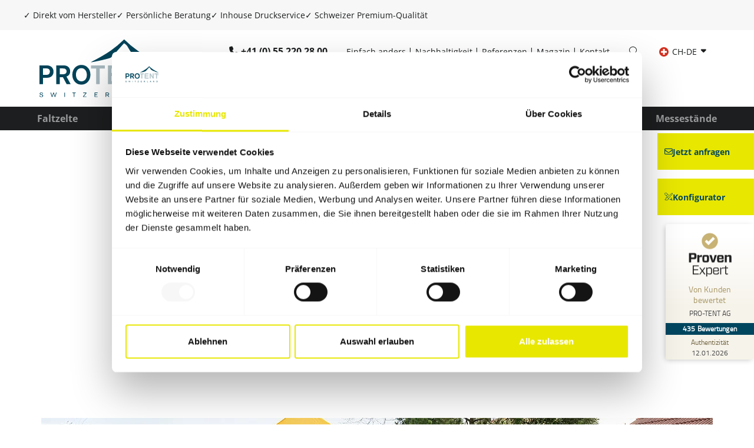

--- FILE ---
content_type: text/html; charset=utf-8
request_url: https://www.pro-tent.com/de-ch/einsatzbereiche/arbeitszelt/
body_size: 27948
content:
<!DOCTYPE html>
<html lang="de-CH">
<head>
    <meta charset="utf-8">

<!-- 
	Umsetzung durch die forty-four Multimedia GmbH

	This website is powered by TYPO3 - inspiring people to share!
	TYPO3 is a free open source Content Management Framework initially created by Kasper Skaarhoj and licensed under GNU/GPL.
	TYPO3 is copyright 1998-2026 of Kasper Skaarhoj. Extensions are copyright of their respective owners.
	Information and contribution at https://typo3.org/
-->

<link rel="icon" href="/_assets/ae82a7eafe22d45baa0743f286709678/Icons/favicon.ico" type="image/vnd.microsoft.icon">
<title>Wetterfeste, robuste Arbeitszelte für Handwerker &amp; Baustellen</title>
<meta http-equiv="x-ua-compatible" content="IE=edge">
<meta name="generator" content="TYPO3 CMS">
<meta name="description" content="Mobile Arbeitszelte für jeden Einsatz: wetterfest ✓ faltbar ✓ robust ✓ schnell auf- &amp; abgebaut ✓ langlebig ► Jetzt Bauzelt kaufen!">
<meta name="viewport" content="width=device-width, initial-scale=1, shrink-to-fit=no, minimum-scale=1">
<meta name="robots" content="index, follow">
<meta name="twitter:card" content="summary">
<meta name="facebook-domain-verification" content="8duourngqip822uts6rqr10ant5q28">


<link rel="stylesheet" href="/typo3temp/assets/compressed/merged-4e708cf28aa9d76509cd0abf40643d2e-282c80a7612ec8a89a02d76935d09d75.css?1761655257" media="all">
<link href="/_assets/ae82a7eafe22d45baa0743f286709678/assets/css/Extensions/vorteile-modal.min.css?1757398577" rel="stylesheet" >
<link href="/_assets/ae82a7eafe22d45baa0743f286709678/assets/css/Extensions/media2click.min.css?1757398577" rel="stylesheet" >
<link href="/_assets/ae82a7eafe22d45baa0743f286709678/assets/css/Extensions/zelt-groessen.min.css?1757398577" rel="stylesheet" >
<link href="/_assets/ae82a7eafe22d45baa0743f286709678/assets/css/Extensions/MenuLanguage.min.css?1757398577" rel="stylesheet" >




<script>
    const m2cCookieLifetime = "7";
</script>

<meta name="google-site-verification" content="csnVQoXAFkY7Vmql5SRoT2n5WJk3lSx3KGdX8KGO7Mw" />      <script id="Cookiebot" src="https://consent.cookiebot.com/uc.js" data-culture="de" data-cbid="da904e26-6c48-45da-b59a-d53188a84a59" type="text/javascript" async></script>    <!-- Google Tag Manager -->
    <script type="text/plain" data-cookieconsent="statistics">
      (function(w,d,s,l,i){w[l]=w[l]||[];w[l].push({'gtm.start':
      new Date().getTime(),event:'gtm.js'});var f=d.getElementsByTagName(s)[0],
      j=d.createElement(s),dl=l!='dataLayer'?'&l='+l:'';j.async=true;j.src=
      'https://www.googletagmanager.com/gtm.js?id='+i+dl;f.parentNode.insertBefore(j,f);
      })(window,document,'script','dataLayer','GTM-KRLSBVQ');
    </script>
    <!-- End Google Tag Manager --><link rel="apple-touch-icon" sizes="180x180" href="/_assets/ae82a7eafe22d45baa0743f286709678/Icons/apple-touch-icon.png"><link rel="shortcut icon" sizes="192x192" type="image/png" href="/typo3temp/assets/_processed_/7/0/csm_apple-touch-icon_ead82fedbc.png">



<link rel="canonical" href="https://www.pro-tent.com/de-ch/einsatzbereiche/arbeitszelt/">

<link rel="alternate" hreflang="en-GB" href="https://www.pro-tent.com/application-areas/work-tent/">
<link rel="alternate" hreflang="de-DE" href="https://www.pro-tent.com/de-de/einsatzbereiche/arbeitszelt/">
<link rel="alternate" hreflang="de-CH" href="https://www.pro-tent.com/de-ch/einsatzbereiche/arbeitszelt/">
<link rel="alternate" hreflang="fr-CH" href="https://www.pro-tent.com/fr-ch/champs-dapplication/tente-de-travail/">
<link rel="alternate" hreflang="it-CH" href="https://www.pro-tent.com/it-ch/settori-dutilizzo/gazebo-per-lavoro/">
<link rel="alternate" hreflang="fr-FR" href="https://www.pro-tent.com/fr-fr/champs-dapplication/tente-de-travail/">
<link rel="alternate" hreflang="de-AT" href="https://www.pro-tent.com/de-at/einsatzbereiche/arbeitszelt/">
<link rel="alternate" hreflang="ro-RO" href="https://www.pro-tent.com/ro-ro/domenii-de-utilizare/cort-pentru-lucrari/">
<link rel="alternate" hreflang="it-IT" href="https://www.pro-tent.com/it-it/settori-dutilizzo/gazebo-per-lavoro/">
<link rel="alternate" hreflang="x-default" href="https://www.pro-tent.com/application-areas/work-tent/">
</head>
<body class="language-default " data-languid="2">



  <div id="mm-page">
    <div id="page_156"
         class="innenseite">
      
<header class="header">
    <div class="advantage-bar">
    <ul>
        <li>
            <b>✓</b> Direkt vom Hersteller
        </li>
        <li>
            <b>✓</b> Persönliche Beratung
        </li>
        <li>
            <b>✓</b> Inhouse Druckservice
        </li>
        <li>
            <b>✓</b> Schweizer Premium-Qualität
        </li>
    </ul>
</div>
    <div class="bg-white">
        <div class="container-fluid width mobileheader d-lg-none border-bottom">
            <div class="row justify-content-center">
                <div class="col-auto py-2">
                    
                            <a class="phone" href="tel:+41552202800">+41 (0) 55 220 28 00</a>
                        
                </div>
            </div>
            <div class="row justify-content-between align-items-center py-2">
                <div class="col-3">
                    
                        <a aria-controls="navbarNavDropdown-156"
                           aria-expanded="false"
                           aria-label="Navigation umschalten"
                           class="navbar-toggler"
                           data-target="#navbarNavDropdown-156"
                           data-toggle="collapse"
                           href="#menuOffcanvasMainnav"
                           id="menuOffcanvasMainnavButton">
                            <i class="icon-bars icon-xl"></i>
                        </a>
                    
                </div>

                <div class="col-5 col-md-2 text-center"
                     id="logo">
                    <a title="Zurück zur Startseite" href="/de-ch/">
                        <img alt="Logo" src="/_assets/ae82a7eafe22d45baa0743f286709678/Images/logo_protent.svg" width="656" height="322" />
                    </a>
                </div>
                <div class="col-3">
                    
                        <div class="menu-language list-unstyled d-lg-flex text-end justify-content-end mb-0"
                             id="menuLanguagemobile">
                            <!--TODO: Decide between this template file and MenuLanguage.html-->






  
    
  

  
    
  

  
    
      <a href="#"
         data-href="/de-ch/einsatzbereiche/arbeitszelt/"
         hreflang="de-CH"
         title="CH-DE"
         class="btn btn-gray dropdown-toggle"
         data-bs-toggle="dropdown"
         aria-expanded="false">
        CH-DE
      </a>
    
  

  
    
  

  
    
  

  
    
  

  
    
  

  
    
  

  
    
  


<ul class="dropdown-menu">
  
    
      
        <li>
          <a href="/application-areas/work-tent/"
             data-href="/application-areas/work-tent/"
             hreflang="en-GB"
             title="EN"
             class="dropdown-item">
            EN
          </a>
        </li>
      
    
  
    
      
        <li>
          <a href="/de-de/einsatzbereiche/arbeitszelt/"
             data-href="/de-de/einsatzbereiche/arbeitszelt/"
             hreflang="de-DE"
             title="DE"
             class="dropdown-item">
            DE
          </a>
        </li>
      
    
  
    
      
    
  
    
      
        <li>
          <a href="/fr-ch/champs-dapplication/tente-de-travail/"
             data-href="/fr-ch/champs-dapplication/tente-de-travail/"
             hreflang="fr-CH"
             title="CH-FR"
             class="dropdown-item">
            CH-FR
          </a>
        </li>
      
    
  
    
      
        <li>
          <a href="/it-ch/settori-dutilizzo/gazebo-per-lavoro/"
             data-href="/it-ch/settori-dutilizzo/gazebo-per-lavoro/"
             hreflang="it-CH"
             title="CH-IT"
             class="dropdown-item">
            CH-IT
          </a>
        </li>
      
    
  
    
      
        <li>
          <a href="/fr-fr/champs-dapplication/tente-de-travail/"
             data-href="/fr-fr/champs-dapplication/tente-de-travail/"
             hreflang="fr-FR"
             title="FR"
             class="dropdown-item">
            FR
          </a>
        </li>
      
    
  
    
      
        <li>
          <a href="/de-at/einsatzbereiche/arbeitszelt/"
             data-href="/de-at/einsatzbereiche/arbeitszelt/"
             hreflang="de-AT"
             title="AT"
             class="dropdown-item">
            AT
          </a>
        </li>
      
    
  
    
      
        <li>
          <a href="/ro-ro/domenii-de-utilizare/cort-pentru-lucrari/"
             data-href="/ro-ro/domenii-de-utilizare/cort-pentru-lucrari/"
             hreflang="ro-RO"
             title="RO"
             class="dropdown-item">
            RO
          </a>
        </li>
      
    
  
    
      
        <li>
          <a href="/it-it/settori-dutilizzo/gazebo-per-lavoro/"
             data-href="/it-it/settori-dutilizzo/gazebo-per-lavoro/"
             hreflang="it-IT"
             title="IT"
             class="dropdown-item">
            IT
          </a>
        </li>
      
    
  
</ul>



                        </div>
                    
                </div>
            </div>
        </div>
        <div class="container-fluid width desktopheader d-none d-lg-block">
            <div class="row justify-content-between">
                <div class="col-auto logo">
                    <a title="Zurück zur Startseite" href="/de-ch/">
                        <img alt="Logo" src="/_assets/ae82a7eafe22d45baa0743f286709678/Images/logo_protent.svg" width="656" height="322" />
                    </a>
                </div>
                <div class="col-auto">
                    <div class="row align-items-center">
                        <div class="col-auto py-2 ms-auto">
                            
                                    <a class="phone" href="tel:+41552202800">+41 (0) 55 220 28 00
                                    </a>
                                
                        </div>
                        <div class="col-auto metanav">
                            


  <ul class="nav">
    
      


    <li class="nav-item">
      


    <a href="/de-ch/einfach-anders/"
       class="nav-link "
       title="Einfach anders">Einfach anders</a>
  



    </li>
  



    
      


    <li class="nav-item">
      


    <a href="/de-ch/nachhaltigkeit/"
       class="nav-link "
       title="Nachhaltigkeit">Nachhaltigkeit</a>
  



    </li>
  



    
      


    <li class="nav-item">
      


    <a href="/de-ch/referenzen/"
       class="nav-link "
       title="Referenzen">Referenzen</a>
  



    </li>
  



    
      


    <li class="nav-item">
      


    <a href="/de-ch/magazin/"
       class="nav-link "
       title="Magazin">Magazin</a>
  



    </li>
  



    
      


    <li class="nav-item">
      


    <a href="/de-ch/kontakt/"
       class="nav-link "
       title="Kontakt">Kontakt</a>
  



    </li>
  



    
  </ul>




                        </div>
                        <div class="col-auto py-2">
                            <a class="search" title="Suche" href="/de-ch/suche/">
                                <i class="icon-search-light"></i>
                            </a>
                        </div>
                        <div class="col-auto language">
                            
                                <div class="menu-language list-unstyled d-none d-lg-flex justify-content-end mb-0"
                                     id="menuLanguage">
                                    <!--TODO: Decide between this template file and MenuLanguage.html-->






  
    
  

  
    
  

  
    
      <a href="#"
         data-href="/de-ch/einsatzbereiche/arbeitszelt/"
         hreflang="de-CH"
         title="CH-DE"
         class="btn btn-link"
         data-bs-toggle="dropdown"
         aria-expanded="false">
        <img src="/_assets/ae82a7eafe22d45baa0743f286709678/Icons/flag/de-CH.svg" width="16" height="16" alt="" />
        CH-DE
      </a>
    
  

  
    
  

  
    
  

  
    
  

  
    
  

  
    
  

  
    
  


<ul class="dropdown-menu">
  
    
      
        <li>
          <a href="/application-areas/work-tent/"
             data-href="/application-areas/work-tent/"
             hreflang="en-GB"
             title="EN"
             class="dropdown-item">
            <img src="/_assets/ae82a7eafe22d45baa0743f286709678/Icons/flag/en-GB.svg" width="16" height="16" alt="" />
            EN
          </a>
        </li>
      
    
  
    
      
        <li>
          <a href="/de-de/einsatzbereiche/arbeitszelt/"
             data-href="/de-de/einsatzbereiche/arbeitszelt/"
             hreflang="de-DE"
             title="DE"
             class="dropdown-item">
            <img src="/_assets/ae82a7eafe22d45baa0743f286709678/Icons/flag/de-DE.svg" width="16" height="16" alt="" />
            DE
          </a>
        </li>
      
    
  
    
      
    
  
    
      
        <li>
          <a href="/fr-ch/champs-dapplication/tente-de-travail/"
             data-href="/fr-ch/champs-dapplication/tente-de-travail/"
             hreflang="fr-CH"
             title="CH-FR"
             class="dropdown-item">
            <img src="/_assets/ae82a7eafe22d45baa0743f286709678/Icons/flag/fr-CH.svg" width="16" height="16" alt="" />
            CH-FR
          </a>
        </li>
      
    
  
    
      
        <li>
          <a href="/it-ch/settori-dutilizzo/gazebo-per-lavoro/"
             data-href="/it-ch/settori-dutilizzo/gazebo-per-lavoro/"
             hreflang="it-CH"
             title="CH-IT"
             class="dropdown-item">
            <img src="/_assets/ae82a7eafe22d45baa0743f286709678/Icons/flag/it-CH.svg" width="16" height="16" alt="" />
            CH-IT
          </a>
        </li>
      
    
  
    
      
        <li>
          <a href="/fr-fr/champs-dapplication/tente-de-travail/"
             data-href="/fr-fr/champs-dapplication/tente-de-travail/"
             hreflang="fr-FR"
             title="FR"
             class="dropdown-item">
            <img src="/_assets/ae82a7eafe22d45baa0743f286709678/Icons/flag/fr-FR.svg" width="16" height="16" alt="" />
            FR
          </a>
        </li>
      
    
  
    
      
        <li>
          <a href="/de-at/einsatzbereiche/arbeitszelt/"
             data-href="/de-at/einsatzbereiche/arbeitszelt/"
             hreflang="de-AT"
             title="AT"
             class="dropdown-item">
            <img src="/_assets/ae82a7eafe22d45baa0743f286709678/Icons/flag/de-AT.svg" width="16" height="16" alt="" />
            AT
          </a>
        </li>
      
    
  
    
      
        <li>
          <a href="/ro-ro/domenii-de-utilizare/cort-pentru-lucrari/"
             data-href="/ro-ro/domenii-de-utilizare/cort-pentru-lucrari/"
             hreflang="ro-RO"
             title="RO"
             class="dropdown-item">
            <img src="/_assets/ae82a7eafe22d45baa0743f286709678/Icons/flag/ro-RO.svg" width="16" height="16" alt="" />
            RO
          </a>
        </li>
      
    
  
    
      
        <li>
          <a href="/it-it/settori-dutilizzo/gazebo-per-lavoro/"
             data-href="/it-it/settori-dutilizzo/gazebo-per-lavoro/"
             hreflang="it-IT"
             title="IT"
             class="dropdown-item">
            <img src="/_assets/ae82a7eafe22d45baa0743f286709678/Icons/flag/it-IT.svg" width="16" height="16" alt="" />
            IT
          </a>
        </li>
      
    
  
</ul>



                                </div>

                                <ul class="menu-language list-unstyled d-lg-none invisible"
                                    id="menuOffcanvasLanguage">
                                    <!--TODO: Decide between this template file and MenuLanguageDropdown.html-->




<ul class="nav">
  

    <li class=" ">
      
        <a href="/application-areas/work-tent/"
           data-href="/application-areas/work-tent/"
           hreflang="en-GB"
           title="EN"
           class="btn btn-link">
          <img src="/_assets/ae82a7eafe22d45baa0743f286709678/Icons/flag/en-GB.svg" width="16" height="16" alt="" />
          EN
        </a>
      
    </li>

  

    <li class=" ">
      
        <a href="/de-de/einsatzbereiche/arbeitszelt/"
           data-href="/de-de/einsatzbereiche/arbeitszelt/"
           hreflang="de-DE"
           title="DE"
           class="btn btn-link">
          <img src="/_assets/ae82a7eafe22d45baa0743f286709678/Icons/flag/de-DE.svg" width="16" height="16" alt="" />
          DE
        </a>
      
    </li>

  

    <li class="active ">
      
        <a href="/de-ch/einsatzbereiche/arbeitszelt/"
           data-href="/de-ch/einsatzbereiche/arbeitszelt/"
           hreflang="de-CH"
           title="CH-DE"
           class="btn btn-link">
          <img src="/_assets/ae82a7eafe22d45baa0743f286709678/Icons/flag/de-CH.svg" width="16" height="16" alt="" />
          CH-DE
        </a>
      
    </li>

  

    <li class=" ">
      
        <a href="/fr-ch/champs-dapplication/tente-de-travail/"
           data-href="/fr-ch/champs-dapplication/tente-de-travail/"
           hreflang="fr-CH"
           title="CH-FR"
           class="btn btn-link">
          <img src="/_assets/ae82a7eafe22d45baa0743f286709678/Icons/flag/fr-CH.svg" width="16" height="16" alt="" />
          CH-FR
        </a>
      
    </li>

  

    <li class=" ">
      
        <a href="/it-ch/settori-dutilizzo/gazebo-per-lavoro/"
           data-href="/it-ch/settori-dutilizzo/gazebo-per-lavoro/"
           hreflang="it-CH"
           title="CH-IT"
           class="btn btn-link">
          <img src="/_assets/ae82a7eafe22d45baa0743f286709678/Icons/flag/it-CH.svg" width="16" height="16" alt="" />
          CH-IT
        </a>
      
    </li>

  

    <li class=" ">
      
        <a href="/fr-fr/champs-dapplication/tente-de-travail/"
           data-href="/fr-fr/champs-dapplication/tente-de-travail/"
           hreflang="fr-FR"
           title="FR"
           class="btn btn-link">
          <img src="/_assets/ae82a7eafe22d45baa0743f286709678/Icons/flag/fr-FR.svg" width="16" height="16" alt="" />
          FR
        </a>
      
    </li>

  

    <li class=" ">
      
        <a href="/de-at/einsatzbereiche/arbeitszelt/"
           data-href="/de-at/einsatzbereiche/arbeitszelt/"
           hreflang="de-AT"
           title="AT"
           class="btn btn-link">
          <img src="/_assets/ae82a7eafe22d45baa0743f286709678/Icons/flag/de-AT.svg" width="16" height="16" alt="" />
          AT
        </a>
      
    </li>

  

    <li class=" ">
      
        <a href="/ro-ro/domenii-de-utilizare/cort-pentru-lucrari/"
           data-href="/ro-ro/domenii-de-utilizare/cort-pentru-lucrari/"
           hreflang="ro-RO"
           title="RO"
           class="btn btn-link">
          <img src="/_assets/ae82a7eafe22d45baa0743f286709678/Icons/flag/ro-RO.svg" width="16" height="16" alt="" />
          RO
        </a>
      
    </li>

  

    <li class=" ">
      
        <a href="/it-it/settori-dutilizzo/gazebo-per-lavoro/"
           data-href="/it-it/settori-dutilizzo/gazebo-per-lavoro/"
           hreflang="it-IT"
           title="IT"
           class="btn btn-link">
          <img src="/_assets/ae82a7eafe22d45baa0743f286709678/Icons/flag/it-IT.svg" width="16" height="16" alt="" />
          IT
        </a>
      
    </li>

  
</ul>


                                </ul>
                            
                        </div>
                    </div>
                </div>
            </div>
        </div>
    </div>
    
        

<div class="bg-black"><nav class="container-fluid width navbar navbar-expand-lg navbar-dark align-items-end py-0"
         id="menuMainnav"><div class="collapse navbar-collapse"
           id="navbarNavDropdown-156"><ul class="navbar-nav mr-auto"><li class="nav-item dropdown"
                    id="data-78"><a aria-expanded="false"
                     aria-haspopup="true"
                     class="nav-link dropdown-toggle"
                     data-bs-target="#data-78"
                     href="/de-ch/faltzelte/"
                     id="navbarDropdown-78"
                     role="button"
                     target="_self"
                     title="Faltzelte">Faltzelte</a><div class="dropdown-menu"
     aria-labelledby="navbarDropdown-78"><a href="/de-ch/faltzelte/pro-tent-2000/"
         title="Pro-Tent 2000"
         class="dropdown-item ">
    
  
    Pro-Tent 2000</a><a href="/de-ch/faltzelte/pro-tent-modul-4000/"
         title="Pro-Tent MODUL 4000"
         class="dropdown-item ">
    
  
    Pro-Tent MODUL 4000</a><a href="/de-ch/faltzelte/pro-tent-5000/"
         title="Pro-Tent 5000"
         class="dropdown-item ">
    
  
    Pro-Tent 5000</a><a href="/de-ch/faltzelte/pro-tent-5000-rescue/"
         title="Pro-Tent 5000 Rescue"
         class="dropdown-item ">
    
  
    Pro-Tent 5000 Rescue</a><a href="/de-ch/faltzelte/individuelle-konfigurationen/"
         title="Individuelle Konfigurationen"
         class="dropdown-item ">
    
  
    Individuelle Konfigurationen</a><a href="/de-ch/faltzelte/stabile-faltpavillons/"
         title="Stabile Faltpavillons"
         class="dropdown-item ">
    
  
    Schweizer Premium Qualität</a><a href="/de-ch/faltzelte/aufbau/"
         title="Aufbau"
         class="dropdown-item ">
    
  
    Aufbau</a></div></li><li class="nav-item dropdown"
                    id="data-79"><a aria-expanded="false"
                     aria-haspopup="true"
                     class="nav-link dropdown-toggle"
                     data-bs-target="#data-79"
                     href="/de-ch/zeltgroessen/"
                     id="navbarDropdown-79"
                     role="button"
                     target="_self"
                     title="Zeltgrössen">Zeltgrössen</a><div class="dropdown-menu"
     aria-labelledby="navbarDropdown-79"><a href="/de-ch/faltzelt-1-5x1-5-m/"
         title="Faltpavillon 1,5x1,5 m"
         class="dropdown-item ">
    
  
    Faltpavillon 1,5x1,5 m</a><a href="/de-ch/faltzelt-2x2-m/"
         title="Faltpavillon 2x2m"
         class="dropdown-item ">
    
  
    Faltpavillon 2x2m</a><a href="/de-ch/faltzelt-2-4x2-4-m/"
         title="Faltpavillon 2,4x2,4 m"
         class="dropdown-item ">
    
  
    Faltpavillon 2,4x2,4 m</a><a href="/de-ch/faltzelt-3x1-5-m/"
         title="Faltpavillon 3x1,5 m"
         class="dropdown-item ">
    
  
    Faltpavillon 3x1,5 m</a><a href="/de-ch/faltzelt-3x2-m/"
         title="Faltpavillon 3x2 m"
         class="dropdown-item ">
    
  
    Faltpavillon 3x2 m</a><a href="/de-ch/faltzelt-3x3-m/"
         title="Faltpavillon 3x3 m"
         class="dropdown-item ">
    
  
    Faltpavillon 3x3 m</a><a href="/de-ch/faltzelt-4x2-m/"
         title="Faltpavillon 4x2 m"
         class="dropdown-item ">
    
  
    Faltpavillon 4x2 m</a><a href="/de-ch/faltzelt-4x4-m/"
         title="Faltpavillon 4x4 m"
         class="dropdown-item ">
    
  
    Faltpavillon 4x4 m</a><a href="/de-ch/faltzelt-4-5x3-m/"
         title="Faltpavillon 4,5x3 m"
         class="dropdown-item ">
    
  
    Faltpavillon 4,5x3 m</a><a href="/de-ch/faltzelt-6x3-m/"
         title="Faltpavillon 6x3 m"
         class="dropdown-item ">
    
  
    Faltpavillon 6x3 m</a><a href="/de-ch/faltzelt-6x4-m/"
         title="Faltpavillon 6x4 m"
         class="dropdown-item ">
    
  
    Faltpavillon 6x4 m</a><a href="/de-ch/faltzelt-8x4-m/"
         title="Faltpavillon 8x4 m"
         class="dropdown-item ">
    
  
    Faltpavillon 8x4 m</a></div></li><li class="nav-item"><a href="/de-ch/zubehoer/"
         title="Zubehör"
         class="nav-link ">
        Zubehör
      </a></li><li class="nav-item"><a href="/de-ch/konfigurator/"
         title="Konfigurator"
         class="nav-link ">
        Konfigurator
      </a></li><li class="nav-item dropdown active"
                    id="data-81"><a aria-expanded="false"
                     aria-haspopup="true"
                     class="nav-link dropdown-toggle active"
                     data-bs-target="#data-81"
                     href="/de-ch/einsatzbereiche/"
                     id="navbarDropdown-81"
                     role="button"
                     target="_self"
                     title="Einsatzbereiche">Einsatzbereiche</a><div class="dropdown-menu"
     aria-labelledby="navbarDropdown-81"><a href="/de-ch/einsatzbereiche/events-promotion-messen/"
         title="Events, Promotion &amp; Messen"
         class="dropdown-item ">
    
  
    Events, Promotion &amp; Messen</a><a href="/de-ch/einsatzbereiche/gastronomie-gastgewerbe/"
         title="Gastronomie &amp; Gastgewerbe"
         class="dropdown-item ">
    
  
    Gastronomie &amp; Gastgewerbe</a><a href="/de-ch/einsatzbereiche/gewerbe-handwerk/"
         title="Gewerbe &amp; Handwerk"
         class="dropdown-item ">
    
  
    Gewerbe &amp; Handwerk</a><a href="/de-ch/einsatzbereiche/maerkte-feste/"
         title="Märkte &amp; Feste"
         class="dropdown-item ">
    
  
    Märkte &amp; Feste</a><a href="/de-ch/einsatzbereiche/schutz-rettung/"
         title="Schutz &amp; Rettung"
         class="dropdown-item ">
    
  
    Schutz &amp; Rettung</a><a href="/de-ch/einsatzbereiche/sport-motorsport/"
         title="Sport &amp; Motorsport"
         class="dropdown-item ">
    
  
    Sport &amp; Motorsport</a><a href="/de-ch/einsatzbereiche/vereine-verbaende/"
         title="Vereine &amp; Verbände"
         class="dropdown-item ">
    
  
    Vereine &amp; Verbände</a></div></li><li class="nav-item dropdown"
                    id="data-82"><a aria-expanded="false"
                     aria-haspopup="true"
                     class="nav-link dropdown-toggle"
                     data-bs-target="#data-82"
                     href="/de-ch/druckservice/"
                     id="navbarDropdown-82"
                     role="button"
                     target="_self"
                     title="Druckservice">Druckservice</a><div class="dropdown-menu"
     aria-labelledby="navbarDropdown-82"><a href="/de-ch/druckservice/gestaltungs-vorlagen/"
         title="Gestaltungs-Vorlagen"
         class="dropdown-item ">
    
  
    Gestaltungs-Vorlagen</a></div></li><li class="nav-item dropdown"
                    id="data-83"><a aria-expanded="false"
                     aria-haspopup="true"
                     class="nav-link dropdown-toggle"
                     data-bs-target="#data-83"
                     href="/de-ch/messestaende/system/"
                     id="navbarDropdown-83"
                     role="button"
                     target="_self"
                     title="Messestände">Messestände</a><div class="dropdown-menu"
     aria-labelledby="navbarDropdown-83"><a href="/de-ch/messestaende/system/"
         title="System"
         class="dropdown-item ">
    
  
    System</a><a href="/de-ch/messestaende/system-stands/"
         title="Modul-Systemstände"
         class="dropdown-item ">
    
  
    Modul-Systemstände</a><a href="/de-ch/messestaende/individuelle-planung/"
         title="Individuelle Planung"
         class="dropdown-item ">
    
  
    Individuelle Planung</a></div></li></ul></div></nav></div>



    
</header>


      <main class="main">
        <div class="content py-8 py-lg-10">
          
<div id="c6699"
     class="container-fluid width frame-none frame-type-1Column frame-layout-0 frame-space-after-mb-10  ">
  
    <div id="c6851"></div>
  
  <div class="row justify-content-center">
    
  <div class="col-sm-12 col-md-12 col-lg-10 col-xl-9 col-xxl-9 ">
    
      

<div id="c6700"
     class=" frame-none frame-type-text frame-layout-0 frame-space-after-default">
  
    <div id="c6852"></div>
  
  
    



  
  
    

  
    

  
      <h1 class="ce-headline-center">
        Arbeitszelt
      </h1>
    



    

  
      <h2 class="ce-headline-center">
        Das wetterfeste, faltbare Bauzelt für Handwerker
      </h2>
    



    



  



  
  

    <p class="align-center">Das Arbeitszelt von Pro-Tent bietet Deinen Mitarbeitern schnell und einfach Schutz: Im Sommer bewahren unsere Faltpavillons als Schattenspender vor Hitze und UV-Strahlen. Im Winter halten sie effizient Regen und Schnee fern vom exponierten Arbeitsplatz. Unsere temporären Überdachungslösungen sind schnell und einfach auf- sowie abgebaut und lassen sich auf kleinstem Raum verstauen. Die robusten Transporttaschen schützen das Handwerkerzelt beim Lagern und Transportieren ideal. Somit sind Pro-Tent Faltzelte die idealen Baustellen-Begleiter und halten auch harten Einsätzen problemlos stand.</p>


  
    



  
  
    



  
</div>



    
  </div>

  </div>
</div>




<div id="c6701"
     class="container-fluid width frame-none frame-type-image frame-layout-0 frame-space-after-mb-10">
  
    <div id="c6853"></div>
  
  
    



  
  
    



  
  

    <div class="ce-image ce-center ce-above">
        





  
      
          
        
    

  
      
  
    <div class="ce-gallery-item "
         data-ce-columns="1"
         data-ce-images="1">
      

    
<figure class="image">
  
      
          


  
      <picture>
        <source
          srcset="/fileadmin/_processed_/2/a/csm_Header_Arbeitszelt_feb31f2e53.webp"
          media="(min-width:1400px)"
          type="image/webp"/>
        <source
          srcset="/fileadmin/Global/Bilder/Einsatzbereiche/Arbeitszelt/Header_Arbeitszelt.jpg"
          media="(min-width:1400px)"
          type="image/jpeg"/>

        <source
          srcset="/fileadmin/_processed_/2/a/csm_Header_Arbeitszelt_4303a2425d.webp"
          media="(min-width:1200px)"
          type="image/webp"/>
        <source srcset="/fileadmin/Global/Bilder/Einsatzbereiche/Arbeitszelt/Header_Arbeitszelt.jpg"
                media="(min-width:1200px)"
                type="image/jpeg"/>

        <source
          srcset="/fileadmin/_processed_/2/a/csm_Header_Arbeitszelt_c8e5d9b177.webp"
          media="(min-width:992px)"
          type="image/webp"/>
        <source srcset="/fileadmin/Global/Bilder/Einsatzbereiche/Arbeitszelt/Header_Arbeitszelt.jpg"
                media="(min-width:992px)"
                type="image/jpeg"/>

        <source
          srcset="/fileadmin/_processed_/2/a/csm_Header_Arbeitszelt_d2216d8633.webp"
          media="(min-width:768px)"
          type="image/webp"/>
        <source srcset="/fileadmin/_processed_/2/a/csm_Header_Arbeitszelt_7651a96ffb.jpg"
                media="(min-width:768px)"
                type="image/jpeg"/>

        <source
          srcset="/fileadmin/_processed_/2/a/csm_Header_Arbeitszelt_8eb8f413a9.webp"
          media="(min-width:576px)"
          type="image/webp"/>
        <source srcset="/fileadmin/_processed_/2/a/csm_Header_Arbeitszelt_2751ea9877.jpg"
                media="(min-width:576px)"
                type="image/jpeg"/>

        <source
          srcset="/fileadmin/_processed_/2/a/csm_Header_Arbeitszelt_b4ed40d886.webp"
          media="(min-width:0px)"
          type="image/webp"/>
        <source srcset="/fileadmin/_processed_/2/a/csm_Header_Arbeitszelt_829ac20cbb.jpg"
                media="(min-width:0px)"
                type="image/jpeg"/>
        <img class="img-fluid" alt="Ein Arbeitszelt der Firma Schneider Tiefbau schattiert Kanalarbeiten." title="Arbeits- und Bauzelte spenden Schatten auf Baustellen." src="/fileadmin/_processed_/2/a/csm_Header_Arbeitszelt_e813629dbd.jpg" width="1200" height="500" loading="lazy" />
      </picture>
    




        
    
  
</figure>


  


    </div>
  

    




    </div>


  
    



  
  
    



  
</div>



<div id="c6702"
     class="container-fluid max-width frame-none frame-type-1Column frame-layout-bg-gray frame-space-after-mb-10  ">
  
    <div id="c6854"></div>
  
  <div class="row">
    
  <div class="col-sm-12 col-md-12 col-lg-12 col-xl-12 col-xxl-12 ">
    
      

<div id="c6718"
     class=" frame-none frame-type-header frame-layout-0 frame-space-before-mt-9 frame-space-after-mb-6">
  
    <div id="c6855"></div>
  
  
    



  
  
    

  
    

  
      <h2 class="ce-headline-center">
        Anlässe und Einsatzmöglichkeiten der Pro-Tent Arbeitszelte
      </h2>
    



    



    



  



  
  
  
    



  
  
    



  
</div>



    
      
<div id="c6706"
     class="inner-width mx-auto width frame-none frame-type-2Column frame-layout-0 frame-space-after-mb-9  ">
  
    <div id="c6856"></div>
  
  <div class="row">
    
  <div class="col-sm-12 col-md-6 col-lg-6 col-xl-6 col-xxl-6 ">
    
      

<div id="c6710"
     class=" frame-none frame-type-text frame-layout-0 frame-space-after-default">
  
    <div id="c6858"></div>
  
  
    



  
  
    



  
  

    <ul class="ulCheckCircle"> 	<li>Hoch- und Tiefbau</li> 	<li>Strassenbau</li> 	<li>Handwerk</li> 	<li>Garten- und Landschaftsbau</li> 	<li>Forstbetriebe</li> </ul>


  
    



  
  
    



  
</div>



    
  </div>
  <div class="col-sm-12 col-md-6 col-lg-6 col-xl-6 col-xxl-6 ">
    
      

<div id="c6714"
     class=" frame-none frame-type-text frame-layout-0 frame-space-after-default">
  
    <div id="c6857"></div>
  
  
    



  
  
    



  
  

    <ul class="ulCheckCircle"> 	<li>Mobile Überdachung bei Arbeitseinsätzen</li> 	<li>Montagearbeiten</li> 	<li>Lagerung von Arbeits- und Montagematerial</li> </ul>


  
    



  
  
    



  
</div>



    
  </div>

  </div>
</div>



    
  </div>

  </div>
</div>




<div id="c6722"
     class="container-fluid width frame-none frame-type-header frame-layout-0 frame-space-after-mb-6">
  
    <div id="c6859"></div>
  
  
    



  
  
    

  
    

  
      <h2 class="ce-headline-center">
        Bauzelte von Pro-Tent im Überblick
      </h2>
    



    



    



  



  
  
  
    



  
  
    



  
</div>



<div id="c6723"
     class="container-fluid width frame-none frame-type-3Column frame-layout-0 frame-space-after-mb-9  ">
  
    <div id="c6860"></div>
  
  <div class="row">
    
  <div class="col-sm-12 col-md-4 col-lg-4 col-xl-4 col-xxl-4 ">
    
      <div class="frame frame-none frame-type-textpic vorteilmodal frame-layout-bg-gray">
  
      <a href="javascript:" data-bs-toggle="modal" data-bs-target="#vorteil-6727" class="modal-link">
        <div class="row ce-textpic ce-center ce-above">
          <div class="col">
            <div class="row">
              <div class="gallery-item col">
                
                  <img src="/fileadmin/Global/Bilder/Icons/ico-wetterfest.svg" width="90" height="90" alt="" />
                
              </div>
            </div>
            <div class="ce-bodytext">
              <div class="h5 align-center">Wetterfest</div>
            </div>
          </div>
        </div>
      </a>
      <div class="modal fade" id="vorteil-6727" tabindex="-1" aria-labelledby="vorteilLabel"
           aria-hidden="true">
        <div class="modal-dialog modal-lg modal-dialog-centered">
          <div class="modal-content p-2">
            <div class="modal-header border-0 pb-1">
              <div class="h3 modal-title">Wetterfest</div>
              <button type="button" class="btn-close" data-bs-dismiss="modal"
                      aria-label="Schliessen"></button>
            </div>
            <div class="modal-body pt-1">
              
                

<div id="c6687"
     class="container-fluid width frame-none frame-type-textpic frame-layout-0 frame-space-after-default">
  
    <div id="c6693"></div>
  
  
    



  
  

  
    



  


  
  <div
    class="ce-textpic ce-center ce-above clearfix">
    
        
            
              





  
      
          
        
    

  
      
  
    <div class="ce-gallery-item "
         data-ce-columns="1"
         data-ce-images="1">
      

    
<figure class="image">
  
      
          


  
      <picture>
        <source
          srcset="/fileadmin/_processed_/d/3/csm_wasserdicht_windfest_59e374a746.webp"
          media="(min-width:1400px)"
          type="image/webp"/>
        <source
          srcset="/fileadmin/Global/Bilder/Einsatzbereiche/wasserdicht_windfest.jpg"
          media="(min-width:1400px)"
          type="image/jpeg"/>

        <source
          srcset="/fileadmin/_processed_/d/3/csm_wasserdicht_windfest_6bd9f2b85a.webp"
          media="(min-width:1200px)"
          type="image/webp"/>
        <source srcset="/fileadmin/Global/Bilder/Einsatzbereiche/wasserdicht_windfest.jpg"
                media="(min-width:1200px)"
                type="image/jpeg"/>

        <source
          srcset="/fileadmin/_processed_/d/3/csm_wasserdicht_windfest_b19fe680d8.webp"
          media="(min-width:992px)"
          type="image/webp"/>
        <source srcset="/fileadmin/Global/Bilder/Einsatzbereiche/wasserdicht_windfest.jpg"
                media="(min-width:992px)"
                type="image/jpeg"/>

        <source
          srcset="/fileadmin/_processed_/d/3/csm_wasserdicht_windfest_7cea762fc8.webp"
          media="(min-width:768px)"
          type="image/webp"/>
        <source srcset="/fileadmin/_processed_/d/3/csm_wasserdicht_windfest_aef7176986.jpg"
                media="(min-width:768px)"
                type="image/jpeg"/>

        <source
          srcset="/fileadmin/_processed_/d/3/csm_wasserdicht_windfest_345ecd88e4.webp"
          media="(min-width:576px)"
          type="image/webp"/>
        <source srcset="/fileadmin/_processed_/d/3/csm_wasserdicht_windfest_d567b06a79.jpg"
                media="(min-width:576px)"
                type="image/jpeg"/>

        <source
          srcset="/fileadmin/_processed_/d/3/csm_wasserdicht_windfest_2c27f330a3.webp"
          media="(min-width:0px)"
          type="image/webp"/>
        <source srcset="/fileadmin/_processed_/d/3/csm_wasserdicht_windfest_35254edd75.jpg"
                media="(min-width:0px)"
                type="image/jpeg"/>
        <img class="img-fluid" alt="Eine Nahaufnahme des Lotuseffekts: Tropfen perlen auf einer Seitenwand eines Pro-Tent Faltzeltes ab." title="Dein Faltzelt ist zu 100 % wasserdicht und wetterfest." src="/fileadmin/_processed_/d/3/csm_wasserdicht_windfest_29ca2b01be.jpg" width="1200" height="802" loading="lazy" />
      </picture>
    




        
    
  
</figure>


  


    </div>
  

    




            
            
                <div class="ce-bodytext">
                  
                  <p>Der Arbeitsalltag auf Baustellen verlangt sowohl Mensch als auch Material viel ab. Entsprechend wichtig ist es, dass Du dich auf alle Werkzeuge und Arbeitsgeräte jederzeit zu 100 % verlassen kannst. Mit Deinem Montagezelt von Pro-Tent setzt Du auf eine besonders stabile Lösung, die bei jedem Wetter einsatzbereit ist:</p><ul> 	<li><strong>Robuste Konstruktion</strong>&nbsp;aus hochwertigen Materialien</li> 	<li>Zu&nbsp;<strong>100 % wasserdichter Zeltstoff</strong>, wobei gängige Normen um mehr als das doppelte übertroffen werden</li> 	<li><strong>UV-Schutzfaktor von 50+</strong></li> 	<li>Zertifiziert als&nbsp;<strong>B1: schwer entflammbar</strong></li> 	<li>Bei Temperaturen unter dem Gefrierpunkt auch im Dauereinsatz&nbsp;<strong>frostsicher</strong></li> 	<li>Bei korrekter Befestigung und Aufstellung&nbsp;<strong>windsicher</strong></li> </ul>
                </div>
              
            
          
      
  </div>

  
    



  
  
    



  
</div>



              
            </div>
            <div class="modal-footer">
              <button type="button" class="btn btn-outline-primary" data-bs-dismiss="modal">
                Schliessen
              </button>
            </div>
          </div>
        </div>
      </div>
    
</div>
    
  </div>
  <div class="col-sm-12 col-md-4 col-lg-4 col-xl-4 col-xxl-4 ">
    
      <div class="frame frame-none frame-type-textpic vorteilmodal frame-layout-bg-gray">
  
      <a href="javascript:" data-bs-toggle="modal" data-bs-target="#vorteil-6731" class="modal-link">
        <div class="row ce-textpic ce-center ce-above">
          <div class="col">
            <div class="row">
              <div class="gallery-item col">
                
                  <img src="/fileadmin/Global/Bilder/Icons/ico-usp-premium-qualitaet.svg" width="60" height="60" alt="" />
                
              </div>
            </div>
            <div class="ce-bodytext">
              <div class="h5 align-center">Schneller Auf- und Abbau</div>
            </div>
          </div>
        </div>
      </a>
      <div class="modal fade" id="vorteil-6731" tabindex="-1" aria-labelledby="vorteilLabel"
           aria-hidden="true">
        <div class="modal-dialog modal-lg modal-dialog-centered">
          <div class="modal-content p-2">
            <div class="modal-header border-0 pb-1">
              <div class="h3 modal-title">Schneller Auf- und Abbau</div>
              <button type="button" class="btn-close" data-bs-dismiss="modal"
                      aria-label="Schliessen"></button>
            </div>
            <div class="modal-body pt-1">
              
                

<div id="c6688"
     class="container-fluid width frame-none frame-type-textmedia frame-layout-0 frame-space-after-default">
  
    <div id="c6694"></div>
  
  
    



  
  

  
    



  


  
  <div
    class="ce-textmedia ce-center ce-above clearfix">
    
        

            
              





  
      
          
        
    

  
      
  
    <div class="ce-gallery-item "
         data-ce-columns="1"
         data-ce-images="1">
      

    
<figure class="video">
  <div class="video-embed ratio 
  ratio-16x9
 img-fluid">
    



    <div class="media2click-wrap">
<div class="media2click-placeholder media2click-placeholder-video media2click-haspreview"
    style="background-image:url(/typo3temp/assets/_processed_/d/6/csm_youtube_ce79d0804284a72a6370767b35d4ac67_2003184d2b.jpg);"
    data-host="YouTube">
    
  

  
  <i class="icon-youtube"></i>

  <div class="media2click-placeholder-inner">
    
    
    
        <div class="media2click-content">
          Wenn Sie externe Videos von YouTube aktivieren, werden Daten automatisiert an diesen Anbieter übertragen.
          
            <br>
            <a href="/de-ch/datenschutz/">Mehr Informationen
            </a>
          
        </div>
      
  </div>
  <div class="media2click-controls">
    <a class="media2click-button media2click-once"
       data-host="YouTube"
       data-cookielifetime="7"
       href="#">
      Einmalig aktivieren
    </a>
    
      
        <a class="media2click-button media2click-permanent"
           data-host="YouTube"
           data-cookielifetime="7"
           href="#">
          Dauerhaft aktivieren
        </a>
      
    
  </div>

</div>

<div data-attributes='{"src": "https://www.youtube-nocookie.com/embed/1f7zFymDIzE?autohide=1\u0026amp;controls=1\u0026amp;enablejsapi=1\u0026amp;origin=https%3A%2F%2Fwww.pro-tent.com","allowfullscreen": "","class": "media2click-iframe video-embed-item embed-responsive-item","title": "PRO-TENT | MODUL 4000 - Aufbau 3 x 3 m Zelt","allow": "fullscreen"}' class="media2click-iframedata"></div></div>
  


  </div>
  
</figure>




  


    </div>
  

    




            
            
                <div class="ce-bodytext">
                  
                  <p>Ob Baustelle, Montage oder Handwerksprojekt – die Einrichtung des Arbeitsplatzes sollte so schnell und einfach wie möglich vonstattengehen. Mit Deinem Pro-Tent Faltzelt ist in Rekordzeit für den richtigen Wetterschutz gesorgt:</p><ul> 	<li>Schneller&nbsp;<strong>Auf- und Abbau in Rekordzeit</strong></li> 	<li><strong>Mit nur zwei Personen&nbsp;</strong>problemlos machbar</li> 	<li><strong>Kein Werkzeug&nbsp;</strong>für die Basismontage nötig</li> 	<li>Dein Arbeitszelt ist jederzeit&nbsp;<strong>sofort bereit</strong></li> </ul>
                </div>
              
            

          
      
  </div>

  
    



  
  
    



  
</div>



              
            </div>
            <div class="modal-footer">
              <button type="button" class="btn btn-outline-primary" data-bs-dismiss="modal">
                Schliessen
              </button>
            </div>
          </div>
        </div>
      </div>
    
</div>
    
  </div>
  <div class="col-sm-12 col-md-4 col-lg-4 col-xl-4 col-xxl-4 ">
    
      <div class="frame frame-none frame-type-textpic vorteilmodal frame-layout-bg-gray">
  
      <a href="javascript:" data-bs-toggle="modal" data-bs-target="#vorteil-6735" class="modal-link">
        <div class="row ce-textpic ce-center ce-above">
          <div class="col">
            <div class="row">
              <div class="gallery-item col">
                
                  <img src="/fileadmin/Global/Bilder/Icons/ico-stabilitaet2.svg" width="90" height="90" alt="" />
                
              </div>
            </div>
            <div class="ce-bodytext">
              <div class="h5 align-center">Schweizer Premium-Qualität</div>
            </div>
          </div>
        </div>
      </a>
      <div class="modal fade" id="vorteil-6735" tabindex="-1" aria-labelledby="vorteilLabel"
           aria-hidden="true">
        <div class="modal-dialog modal-lg modal-dialog-centered">
          <div class="modal-content p-2">
            <div class="modal-header border-0 pb-1">
              <div class="h3 modal-title">Schweizer Premium-Qualität</div>
              <button type="button" class="btn-close" data-bs-dismiss="modal"
                      aria-label="Schliessen"></button>
            </div>
            <div class="modal-body pt-1">
              
                

<div id="c6689"
     class="container-fluid width frame-none frame-type-text frame-layout-0 frame-space-after-default">
  
    <div id="c6695"></div>
  
  
    



  
  
    



  
  

    <p>Dein Arbeitszelt von Pro-Tent ist das Ergebnis von aussergewöhnlicher Ingenieurskunst aus der Schweiz und überzeugt mit echtem Handwerk:</p><ul> 	<li><strong>Über 35 Jahre Erfahrung</strong>&nbsp;in der Faltzelt-Branche</li> 	<li><strong>Eigene Produktion</strong>&nbsp;mit hauseigener Näherei und Druckerei</li> 	<li>Qualifiziertes und speziell geschultes&nbsp;<strong>Fachpersonal</strong></li> 	<li><strong>Qualitätskontrolle&nbsp;</strong>vor Auslieferung</li> </ul>


  
    



  
  
    



  
</div>



              
            </div>
            <div class="modal-footer">
              <button type="button" class="btn btn-outline-primary" data-bs-dismiss="modal">
                Schliessen
              </button>
            </div>
          </div>
        </div>
      </div>
    
</div>
    
  </div>

  </div>
</div>




<div id="c6741"
     class="container-fluid width frame-none frame-type-text frame-layout-0 frame-space-after-mb-10">
  
    <div id="c6864"></div>
  
  
    



  
  
    



  
  

    <p class="align-center"><a href="/de-ch/einsatzbereiche/arbeitszelt/#c6739" class="btn btn-secondary">Jetzt Arbeitszelt anfragen!</a></p>


  
    



  
  
    



  
</div>




<div id="c6742"
     class="container-fluid width frame-none frame-type-textpic frame-layout-0 frame-space-after-mb-9">
  
    <div id="c6865"></div>
  
  
    



  
  

  


  
  <div
    class="ce-textpic ce-left ce-intext ce-nowrap clearfix">
    
        
            <div class="row">
              <div class="col-md-5">
                





  
      
          
        
    

  
      
  
    <div class="ce-gallery-item "
         data-ce-columns="1"
         data-ce-images="1">
      

    
<figure class="image">
  
      
          


  
      <picture>
        <source
          srcset="/fileadmin/_processed_/2/f/csm_Arbeitszelt_1_bd8ff4da82.webp"
          media="(min-width:1400px)"
          type="image/webp"/>
        <source
          srcset="/fileadmin/_processed_/2/f/csm_Arbeitszelt_1_9cf6113a5e.jpg"
          media="(min-width:1400px)"
          type="image/jpeg"/>

        <source
          srcset="/fileadmin/_processed_/2/f/csm_Arbeitszelt_1_5674a42cb2.webp"
          media="(min-width:1200px)"
          type="image/webp"/>
        <source srcset="/fileadmin/_processed_/2/f/csm_Arbeitszelt_1_a41decb238.jpg"
                media="(min-width:1200px)"
                type="image/jpeg"/>

        <source
          srcset="/fileadmin/_processed_/2/f/csm_Arbeitszelt_1_ba62ae8ac7.webp"
          media="(min-width:992px)"
          type="image/webp"/>
        <source srcset="/fileadmin/_processed_/2/f/csm_Arbeitszelt_1_4f7c8f1444.jpg"
                media="(min-width:992px)"
                type="image/jpeg"/>

        <source
          srcset="/fileadmin/_processed_/2/f/csm_Arbeitszelt_1_1a39a4961b.webp"
          media="(min-width:768px)"
          type="image/webp"/>
        <source srcset="/fileadmin/_processed_/2/f/csm_Arbeitszelt_1_7f83d58e44.jpg"
                media="(min-width:768px)"
                type="image/jpeg"/>

        <source
          srcset="/fileadmin/_processed_/2/f/csm_Arbeitszelt_1_26cd714d6f.webp"
          media="(min-width:576px)"
          type="image/webp"/>
        <source srcset="/fileadmin/_processed_/2/f/csm_Arbeitszelt_1_f6345d9973.jpg"
                media="(min-width:576px)"
                type="image/jpeg"/>

        <source
          srcset="/fileadmin/_processed_/2/f/csm_Arbeitszelt_1_a119f8a4e4.webp"
          media="(min-width:0px)"
          type="image/webp"/>
        <source srcset="/fileadmin/_processed_/2/f/csm_Arbeitszelt_1_88620c6208.jpg"
                media="(min-width:0px)"
                type="image/jpeg"/>
        <img class="img-fluid" alt="Ein Bauarbeiter kniet auf einer Strasse unter einem Montagezelt und arbeitet mit einer Flex." title="Pro-Tent Bauzelte halten allen extremen Bedingungen auf Baustellen stand. " src="/fileadmin/_processed_/2/f/csm_Arbeitszelt_1_424611c07d.jpg" width="1200" height="800" loading="lazy" />
      </picture>
    




        
    
  
</figure>


  


    </div>
  

    




              </div>
              
                  <div class="col">
                    

  
    

  
      <h4 class="">
        Robustes, wetterfestes Montage- und Handwerkerzelt von Pro-Tent
      </h4>
    



    



    



  



                    <div class="ce-bodytext">
                      <p>Die Arbeit auf einer Baustelle kann anspruchsvoll und hart sein. Sie ist eine Herausforderung für Deine Mitarbeiter, aber auch für die Arbeitsmaterialien. Das Pro-Tent Arbeitszelt hält dank High-Tech-Materialien und höchster Qualität auch der anspruchsvollsten Baustelle problemlos stand. Dafür sorgen die rostfreien Aluminium-Profile, Hightech-Kunststoff aus dem Flugzeugbau sowie reissfestes Polyestergewebe. Dieses Gewebe ist <a href="/de-ch/wasserdichte-faltpavillons/">100 % wasserdicht</a> und schwer entflammbar nach B1. Durch diese <a href="/de-ch/faltzelte/stabile-faltpavillons/">Schweizer Premium-Qualität</a> gehört Dein Pro-Tent Arbeitszelt schnell zum festen Inventar jeder Baustelle.</p>
                    </div>
                  </div>
                
            </div>
          
      
  </div>

  
    



  
  
    



  
</div>




<div id="c6743"
     class="container-fluid width frame-none frame-type-textpic frame-layout-0 frame-space-after-mb-10">
  
    <div id="c6866"></div>
  
  
    



  
  

  


  
  <div
    class="ce-textpic ce-right ce-intext ce-nowrap clearfix">
    
        
            <div class="row">
              
                  <div class="col">
                    

  
    

  
      <h4 class="">
        Individuelles Faltzelt-Zubehör für Deine Baustelle
      </h4>
    



    



    



  



                    <div class="ce-bodytext">
                      <p>Vielfältiges Zubehör ergänzt Dein Handwerkerzelt und passt es individuell an Deine Bedürfnisse an. Für <a href="/de-ch/faltzelte/">mehr Stabilität</a> sorgen Gewichtsplatten (<a href="/de-ch/zubehoer/gewichtsplatten/">12,5 kg</a> &amp; <a href="/de-ch/zubehoer/gewichtsplatten/">15 kg</a>), <a href="/de-ch/zubehoer/sandgewicht-10-kg/">Sand-</a> und <a href="/de-ch/zubehoer/wassergewicht-50-l/">Wassergewichte</a> sowie ein <a href="/de-ch/zubehoer/profi-abspannset/">Abspannset</a>. Zusätzliche Seitenwände schaffen in der Öffentlichkeit einen abgetrennten Raum für konzentriertes Arbeiten. Weiteres Zubehör wie <a href="/de-ch/zubehoer/led-flutlichtstrahler/">LED-Flutlichter</a>, <a href="/de-ch/zubehoer/infrarot-heizstrahler/">Heizstrahler</a> oder <a href="/de-ch/zubehoer/zeltgestellrollen/">Zeltgestellrollen</a> sorgen für zusätzliche Erleichterung des Arbeitsalltags. Mit einer individuellen Bedruckung erhältst Du so insgesamt ein Baustellenzelt, das genau Deinen Vorstellungen und Anforderungen entspricht.</p>
                    </div>
                  </div>
                
              <div class="col-md-5">
                





  
      
          
        
    

  
      
  
    <div class="ce-gallery-item "
         data-ce-columns="1"
         data-ce-images="1">
      

    
<figure class="image">
  
      
          


  
      <picture>
        <source
          srcset="/fileadmin/_processed_/6/3/csm_Arbeitzelt_2_7660011036.webp"
          media="(min-width:1400px)"
          type="image/webp"/>
        <source
          srcset="/fileadmin/_processed_/6/3/csm_Arbeitzelt_2_405bd23a48.jpg"
          media="(min-width:1400px)"
          type="image/jpeg"/>

        <source
          srcset="/fileadmin/_processed_/6/3/csm_Arbeitzelt_2_0da5eb1c66.webp"
          media="(min-width:1200px)"
          type="image/webp"/>
        <source srcset="/fileadmin/_processed_/6/3/csm_Arbeitzelt_2_a3bd3f224a.jpg"
                media="(min-width:1200px)"
                type="image/jpeg"/>

        <source
          srcset="/fileadmin/_processed_/6/3/csm_Arbeitzelt_2_a7180345f0.webp"
          media="(min-width:992px)"
          type="image/webp"/>
        <source srcset="/fileadmin/_processed_/6/3/csm_Arbeitzelt_2_647d28b584.jpg"
                media="(min-width:992px)"
                type="image/jpeg"/>

        <source
          srcset="/fileadmin/_processed_/6/3/csm_Arbeitzelt_2_507095480a.webp"
          media="(min-width:768px)"
          type="image/webp"/>
        <source srcset="/fileadmin/_processed_/6/3/csm_Arbeitzelt_2_833daac122.jpg"
                media="(min-width:768px)"
                type="image/jpeg"/>

        <source
          srcset="/fileadmin/_processed_/6/3/csm_Arbeitzelt_2_0e73c2f1bd.webp"
          media="(min-width:576px)"
          type="image/webp"/>
        <source srcset="/fileadmin/_processed_/6/3/csm_Arbeitzelt_2_d13cd3a360.jpg"
                media="(min-width:576px)"
                type="image/jpeg"/>

        <source
          srcset="/fileadmin/_processed_/6/3/csm_Arbeitzelt_2_d27defb599.webp"
          media="(min-width:0px)"
          type="image/webp"/>
        <source srcset="/fileadmin/_processed_/6/3/csm_Arbeitzelt_2_2b07be8f06.jpg"
                media="(min-width:0px)"
                type="image/jpeg"/>
        <img class="img-fluid" alt="Ein Bauarbeiter verlegt eine Terrasse im Schatten, den ihm ein Pro-Tent Bauzelt spendet." title="Unsere Arbeitszelte sind ideal für Handwerker, die draussen arbeiten!" src="/fileadmin/_processed_/6/3/csm_Arbeitzelt_2_84fb0f153a.jpg" width="1200" height="800" loading="lazy" />
      </picture>
    




        
    
  
</figure>


  


    </div>
  

    




              </div>
            </div>
          
      
  </div>

  
    



  
  
    



  
</div>




<div id="c6744"
     class="container-fluid width frame-none frame-type-text frame-layout-0 frame-space-after-mb-6">
  
    <div id="c6867"></div>
  
  
    



  
  
    

  
    

  
      <h2 class="ce-headline-center">
        Montagezelte in unterschiedlichen Ausführungen und Grössen
      </h2>
    



    



    



  



  
  

    <p class="align-center">Pro-Tent Faltzelte erhältst Du in drei Serien mit insgesamt zwölf Grössen. Wähle einfach die passende Zeltgrösse für Dein Anwendungsgebiet.</p>


  
    



  
  
    



  
</div>




<div id="c6745"
     class="container-fluid width frame-none frame-type-shortcut frame-layout-0 frame-space-after-mb-10">
  
    <div id="c6868"></div>
  
  
    



  
  
  

    
<div id="c4077"
     class="container-fluid width frame-none frame-type-3Column frame-layout-0 fullheight ">
  
    <div id="c4689"></div>
  
  <div class="row">
    
  <div class="bg-white col-sm-12 col-md-4 col-lg-4 col-xl-4 col-xxl-4 ">
    
      <div class="card zeltgroessen border-0 bg-transparent p-3">
  
    <img src="/fileadmin/Global/Bilder/Zeltgroessen/uebersicht-zeltgroessen-2000.png" width="768" height="512" alt="Der Klassiker für schnelle Einsätze." title="Der Klassiker für schnelle Einsätze." />
  
  <div class="card-body pb-0 px-0">
    <h2>Pro-Tent<br />
2000</h2>
    <p>Der Klassiker – kleines Packmass, geringes Gewicht, souverän bei Wind und Wetter.</p>
  </div>
  <div class="card-footer px-0 border-0 bg-transparent">
    <div class="row py-3 align-items-center">
      <div class="col-5 col-lg-4">
        <strong>
          Stabilität
        </strong>
      </div>
      <div class="col-6">
        
            <i class="icon-solid icon-star-solid icon-xs"></i>
            <i class="icon-solid icon-star-solid icon-xs"></i>
            <i class="icon-solid icon-star-solid icon-xs"></i>
            <i class="icon-star-light icon-xs"></i>
            <i class="icon-star-light icon-xs"></i>
          
      </div>
    </div>
    <table class="table table-hover table-striped table-sm">
      
        <tr>
          <td>
            <strong>2 × 2 m</strong>
              
                <br>(4 Standbeine)
              
          </td>
          <td style="vertical-align: middle;">
            <a href="#sizesModal-11048" class="" data-bs-toggle="modal">
              Detail
            </a>
          </td>
        </tr>
      
        <tr>
          <td>
            <strong>2,4 × 2,4 m</strong>
              
                <br>(4 Standbeine)
              
          </td>
          <td style="vertical-align: middle;">
            <a href="#sizesModal-4079" class="" data-bs-toggle="modal">
              Detail
            </a>
          </td>
        </tr>
      
        <tr>
          <td>
            <strong>3 × 2 m</strong>
              
                <br>(4 Standbeine)
              
          </td>
          <td style="vertical-align: middle;">
            <a href="#sizesModal-11068" class="" data-bs-toggle="modal">
              Detail
            </a>
          </td>
        </tr>
      
        <tr>
          <td>
            <strong>3 × 3 m</strong>
              
                <br>(4 Standbeine)
              
          </td>
          <td style="vertical-align: middle;">
            <a href="#sizesModal-4084" class="" data-bs-toggle="modal">
              Detail
            </a>
          </td>
        </tr>
      
        <tr>
          <td>
            <strong>4 × 2 m</strong>
              
                <br>(6 Standbeine)
              
          </td>
          <td style="vertical-align: middle;">
            <a href="#sizesModal-11088" class="" data-bs-toggle="modal">
              Detail
            </a>
          </td>
        </tr>
      
        <tr>
          <td>
            <strong>4,5 × 3 m</strong>
              
                <br>(4 Standbeine)
              
          </td>
          <td style="vertical-align: middle;">
            <a href="#sizesModal-4174" class="" data-bs-toggle="modal">
              Detail
            </a>
          </td>
        </tr>
      
        <tr>
          <td>
            <strong>6 × 3 m</strong>
              
                <br>(6 Standbeine)
              
          </td>
          <td style="vertical-align: middle;">
            <a href="#sizesModal-4179" class="" data-bs-toggle="modal">
              Detail
            </a>
          </td>
        </tr>
      
    </table>
  </div>
</div>


    <div class="modal zeltgroessen fade" id="sizesModal-11048" tabindex="-1" aria-labelledby="zeltGroessenLabel"
         aria-hidden="true">
    <div class="modal-dialog modal-xl">
      <div class="modal-content">
        <div class="modal-header border-0">
          <button type="button" class="btn-close" data-bs-dismiss="modal"
                  aria-label="Schliessen"></button>
        </div>
        <div class="modal-body">
          
<div id="c11048"
     class="container-fluid width frame-none frame-type-1Column frame-layout-0  ">
  
    <div id="c11050"></div>
  
  <div class="row">
    
  <div class="col-sm-12 col-md-12 col-lg-12 col-xl-12 col-xxl-12 ">
    
      

<div id="c11064"
     class=" frame-none frame-type-header frame-layout-0 frame-space-after-mb-6">
  
    <div id="c11066"></div>
  
  
    



  
  
    

  
    

  
      <div class="h1 ce-headline-center">
        Pro-Tent 2000
      </div>
    



    

  
      <div class="h2 ce-headline-center">
        2 x 2 m
      </div>
    



    



  



  
  
  
    



  
  
    



  
</div>



    
      
<div id="c4085"
     class="inner-width mx-auto width frame-none frame-type-2Column frame-layout-0  ">
  
    <div id="c4211"></div>
  
  <div class="row">
    
  <div class="p-5 col-sm-12 col-md-6 col-lg-6 col-xl-6 col-xxl-6 ">
    
      

<div id="c11056"
     class=" frame-none frame-type-table frame-layout-0 frame-space-after-default">
  
    <div id="c11058"></div>
  
  
    



  
  
    

  
    

  
      <h4 class="">
        Details
      </h4>
    



    



    



  



  
  

  
    <div class="table-responsive">
      <table class="table ce-table">
        
        
          
              
                  <tbody>
                
            
          <tr>
            
              

    
        
            
                <td>
              
          
      
  


    <p>Profil</p>
  


    
        
            
                </td>
              
          
      
  


            
              

    
        
            <td>
          
      
  


    <p>∅ 30 mm, quadratisch</p>
  


    
        
            </td>
          
      
  


            
          </tr>
          
              
            
        
          
              
            
          <tr>
            
              

    
        
            <td>
          
      
  


    <p>Durchgangshöhe/Firsthöhe</p>
  


    
        
            </td>
          
      
  


            
              

    
        <td>
      
  


    <p>2 m / 3,10 m</p>
  


    
        </td>
      
  


            
          </tr>
          
              
            
        
          
              
            
          <tr>
            
              

    
        
            <td>
          
      
  


    <p>Gewicht</p>
  


    
        
            </td>
          
      
  


            
              

    
        <td>
      
  


    <p>18 kg</p>
  


    
        </td>
      
  


            
          </tr>
          
              
            
        
          
              
                
              
            
          <tr>
            
              

    
        
            <td>
          
      
  


    <p>Packmass</p>
  


    
        
            </td>
          
      
  


            
              

    
        <td>
      
  


    <p>29 × 29 × 155 cm</p>
  


    
        </td>
      
  


            
          </tr>
          
              
                
                    </tbody>
                  
              
            
        
      </table>
    </div>
  


  
    



  
  
    



  
</div>



    
  </div>
  <div class="col-sm-12 col-md-6 col-lg-6 col-xl-6 col-xxl-6 ">
    
      

<div id="c4087"
     class=" frame-none frame-type-text frame-layout-bg-gray frame-space-after-default">
  
    <div id="c4212"></div>
  
  
    



  
  
    

  
    

  
      <h4 class="">
        Ausstattung
      </h4>
    



    



    



  



  
  

    <ul class="ulCheckCircle"> 	<li>Gestell aus hochwertiger, extrem stabiler Aluminium-Speziallegierung – rostfrei, besonders leicht und kratzfest</li> 	<li>Aufbau in Rekordzeit: Faltkonstruktion einfach auseinanderziehen, Höhe justieren – fertig.</li> 	<li>Umfangreiches Zubehör: Seitenwände, Gewichtsplatten, Theken – viele Ausstattungsoptionen verfügbar.</li> </ul>


  
    



  
  
    



  
</div>



    
  </div>

  </div>
</div>



    
  </div>

  </div>
</div>



        </div>
        <div class="modal-footer border-0 justify-content-center">
          <button type="button" class="btn btn-outline-primary" data-bs-dismiss="modal">
            Schliessen
          </button>
        </div>
      </div>
    </div>
  </div>

    <div class="modal zeltgroessen fade" id="sizesModal-4079" tabindex="-1" aria-labelledby="zeltGroessenLabel"
         aria-hidden="true">
    <div class="modal-dialog modal-xl">
      <div class="modal-content">
        <div class="modal-header border-0">
          <button type="button" class="btn-close" data-bs-dismiss="modal"
                  aria-label="Schliessen"></button>
        </div>
        <div class="modal-body">
          
<div id="c4079"
     class="container-fluid width frame-none frame-type-1Column frame-layout-0  ">
  
    <div id="c4204"></div>
  
  <div class="row">
    
  <div class="col-sm-12 col-md-12 col-lg-12 col-xl-12 col-xxl-12 ">
    
      

<div id="c4080"
     class=" frame-none frame-type-header frame-layout-0 frame-space-after-mb-6">
  
    <div id="c4205"></div>
  
  
    



  
  
    

  
    

  
      <div class="h1 ce-headline-center">
        Pro-Tent 2000
      </div>
    



    

  
      <div class="h2 ce-headline-center">
        2,4 x 2,4 m
      </div>
    



    



  



  
  
  
    



  
  
    



  
</div>



    
      
<div id="c4081"
     class="inner-width mx-auto width frame-none frame-type-2Column frame-layout-0  ">
  
    <div id="c4206"></div>
  
  <div class="row">
    
  <div class="p-5 col-sm-12 col-md-6 col-lg-6 col-xl-6 col-xxl-6 ">
    
      

<div id="c4082"
     class=" frame-none frame-type-table frame-layout-0 frame-space-after-default">
  
    <div id="c4208"></div>
  
  
    



  
  
    

  
    

  
      <h4 class="">
        Details
      </h4>
    



    



    



  



  
  

  
    <div class="table-responsive">
      <table class="table ce-table">
        
        
          
              
                  <tbody>
                
            
          <tr>
            
              

    
        
            
                <td>
              
          
      
  


    <p>Profil</p>
  


    
        
            
                </td>
              
          
      
  


            
              

    
        
            <td>
          
      
  


    <p>∅ 30 mm, quadratisch</p>
  


    
        
            </td>
          
      
  


            
          </tr>
          
              
            
        
          
              
            
          <tr>
            
              

    
        
            <td>
          
      
  


    <p>Durchgangshöhe/Firsthöhe</p>
  


    
        
            </td>
          
      
  


            
              

    
        <td>
      
  


    <p>2 m / 3,30 m</p>
  


    
        </td>
      
  


            
          </tr>
          
              
            
        
          
              
            
          <tr>
            
              

    
        
            <td>
          
      
  


    <p>Gewicht</p>
  


    
        
            </td>
          
      
  


            
              

    
        <td>
      
  


    <p>21 kg</p>
  


    
        </td>
      
  


            
          </tr>
          
              
            
        
          
              
                
              
            
          <tr>
            
              

    
        
            <td>
          
      
  


    <p>Packmass</p>
  


    
        
            </td>
          
      
  


            
              

    
        <td>
      
  


    <p>29 × 29 × 155 cm</p>
  


    
        </td>
      
  


            
          </tr>
          
              
                
                    </tbody>
                  
              
            
        
      </table>
    </div>
  


  
    



  
  
    



  
</div>



    
  </div>
  <div class="col-sm-12 col-md-6 col-lg-6 col-xl-6 col-xxl-6 ">
    
      

<div id="c4083"
     class=" frame-none frame-type-text frame-layout-bg-gray frame-space-after-default">
  
    <div id="c4207"></div>
  
  
    



  
  
    

  
    

  
      <h4 class="">
        Ausstattung
      </h4>
    



    



    



  



  
  

    <ul class="ulCheckCircle"> 	<li>Gestell aus hochwertiger, extrem stabiler Aluminium-Speziallegierung – rostfrei, besonders leicht und kratzfest</li> 	<li>Aufbau in Rekordzeit: Faltkonstruktion einfach auseinanderziehen, Höhe justieren – fertig.</li> 	<li>Umfangreiches Zubehör: Seitenwände, Gewichtsplatten, Theken – viele Ausstattungsoptionen verfügbar.</li> </ul>


  
    



  
  
    



  
</div>



    
  </div>

  </div>
</div>



    
  </div>

  </div>
</div>



        </div>
        <div class="modal-footer border-0 justify-content-center">
          <button type="button" class="btn btn-outline-primary" data-bs-dismiss="modal">
            Schliessen
          </button>
        </div>
      </div>
    </div>
  </div>

    <div class="modal zeltgroessen fade" id="sizesModal-11068" tabindex="-1" aria-labelledby="zeltGroessenLabel"
         aria-hidden="true">
    <div class="modal-dialog modal-xl">
      <div class="modal-content">
        <div class="modal-header border-0">
          <button type="button" class="btn-close" data-bs-dismiss="modal"
                  aria-label="Schliessen"></button>
        </div>
        <div class="modal-body">
          
<div id="c11068"
     class="container-fluid width frame-none frame-type-1Column frame-layout-0  ">
  
    <div id="c11070"></div>
  
  <div class="row">
    
  <div class="col-sm-12 col-md-12 col-lg-12 col-xl-12 col-xxl-12 ">
    
      

<div id="c11084"
     class=" frame-none frame-type-header frame-layout-0 frame-space-after-mb-6">
  
    <div id="c11086"></div>
  
  
    



  
  
    

  
    

  
      <div class="h1 ce-headline-center">
        Pro-Tent 2000
      </div>
    



    

  
      <div class="h2 ce-headline-center">
        3 x 2 m
      </div>
    



    



  



  
  
  
    



  
  
    



  
</div>



    
      
<div id="c4175"
     class="inner-width mx-auto width frame-none frame-type-2Column frame-layout-0  ">
  
    <div id="c4216"></div>
  
  <div class="row">
    
  <div class="p-5 col-sm-12 col-md-6 col-lg-6 col-xl-6 col-xxl-6 ">
    
      

<div id="c11076"
     class=" frame-none frame-type-table frame-layout-0 frame-space-after-default">
  
    <div id="c11078"></div>
  
  
    



  
  
    

  
    

  
      <h4 class="">
        Details
      </h4>
    



    



    



  



  
  

  
    <div class="table-responsive">
      <table class="table ce-table">
        
        
          
              
                  <tbody>
                
            
          <tr>
            
              

    
        
            
                <td>
              
          
      
  


    <p>Profil</p>
  


    
        
            
                </td>
              
          
      
  


            
              

    
        
            <td>
          
      
  


    <p>∅ 30 mm, quadratisch</p>
  


    
        
            </td>
          
      
  


            
          </tr>
          
              
            
        
          
              
            
          <tr>
            
              

    
        
            <td>
          
      
  


    <p>Durchgangshöhe/Firsthöhe</p>
  


    
        
            </td>
          
      
  


            
              

    
        <td>
      
  


    <p>2 m / 3,10 m</p>
  


    
        </td>
      
  


            
          </tr>
          
              
            
        
          
              
            
          <tr>
            
              

    
        
            <td>
          
      
  


    <p>Gewicht</p>
  


    
        
            </td>
          
      
  


            
              

    
        <td>
      
  


    <p>21 kg</p>
  


    
        </td>
      
  


            
          </tr>
          
              
            
        
          
              
                
              
            
          <tr>
            
              

    
        
            <td>
          
      
  


    <p>Packmass</p>
  


    
        
            </td>
          
      
  


            
              

    
        <td>
      
  


    <p>39 × 29 × 155 cm</p>
  


    
        </td>
      
  


            
          </tr>
          
              
                
                    </tbody>
                  
              
            
        
      </table>
    </div>
  


  
    



  
  
    



  
</div>



    
  </div>
  <div class="col-sm-12 col-md-6 col-lg-6 col-xl-6 col-xxl-6 ">
    
      

<div id="c11100"
     class=" frame-none frame-type-text frame-layout-bg-gray frame-space-after-default">
  
    <div id="c11102"></div>
  
  
    



  
  
    

  
    

  
      <h4 class="">
        Ausstattung
      </h4>
    



    



    



  



  
  

    <ul class="ulCheckCircle"> 	<li>Gestell aus hochwertiger, extrem stabiler Aluminium-Speziallegierung – rostfrei, besonders leicht und kratzfest</li> 	<li>Aufbau in Rekordzeit: Faltkonstruktion einfach auseinanderziehen, Höhe justieren – fertig.</li> 	<li>Umfangreiches Zubehör: Seitenwände, Gewichtsplatten, Theken – viele Ausstattungsoptionen verfügbar.</li> </ul>


  
    



  
  
    



  
</div>



    
  </div>

  </div>
</div>



    
  </div>

  </div>
</div>



        </div>
        <div class="modal-footer border-0 justify-content-center">
          <button type="button" class="btn btn-outline-primary" data-bs-dismiss="modal">
            Schliessen
          </button>
        </div>
      </div>
    </div>
  </div>

    <div class="modal zeltgroessen fade" id="sizesModal-4084" tabindex="-1" aria-labelledby="zeltGroessenLabel"
         aria-hidden="true">
    <div class="modal-dialog modal-xl">
      <div class="modal-content">
        <div class="modal-header border-0">
          <button type="button" class="btn-close" data-bs-dismiss="modal"
                  aria-label="Schliessen"></button>
        </div>
        <div class="modal-body">
          
<div id="c4084"
     class="container-fluid width frame-none frame-type-1Column frame-layout-0  ">
  
    <div id="c4209"></div>
  
  <div class="row">
    
  <div class="col-sm-12 col-md-12 col-lg-12 col-xl-12 col-xxl-12 ">
    
      

<div id="c4088"
     class=" frame-none frame-type-header frame-layout-0 frame-space-after-mb-6">
  
    <div id="c4210"></div>
  
  
    



  
  
    

  
    

  
      <div class="h1 ce-headline-center">
        Pro-Tent 2000
      </div>
    



    

  
      <div class="h2 ce-headline-center">
        3 x 3 m
      </div>
    



    



  



  
  
  
    



  
  
    



  
</div>



    
      
<div id="c4180"
     class="inner-width mx-auto width frame-none frame-type-2Column frame-layout-0  ">
  
    <div id="c4221"></div>
  
  <div class="row">
    
  <div class="p-5 col-sm-12 col-md-6 col-lg-6 col-xl-6 col-xxl-6 ">
    
      

<div id="c4086"
     class=" frame-none frame-type-table frame-layout-0 frame-space-after-default">
  
    <div id="c4213"></div>
  
  
    



  
  
    

  
    

  
      <h4 class="">
        Details
      </h4>
    



    



    



  



  
  

  
    <div class="table-responsive">
      <table class="table ce-table">
        
        
          
              
                  <tbody>
                
            
          <tr>
            
              

    
        
            
                <td>
              
          
      
  


    <p>Profil</p>
  


    
        
            
                </td>
              
          
      
  


            
              

    
        
            <td>
          
      
  


    <p>∅ 30 mm, quadratisch</p>
  


    
        
            </td>
          
      
  


            
          </tr>
          
              
            
        
          
              
            
          <tr>
            
              

    
        
            <td>
          
      
  


    <p>Durchgangshöhe/Firsthöhe</p>
  


    
        
            </td>
          
      
  


            
              

    
        <td>
      
  


    <p>2 m / 3,30 m</p>
  


    
        </td>
      
  


            
          </tr>
          
              
            
        
          
              
            
          <tr>
            
              

    
        
            <td>
          
      
  


    <p>Gewicht</p>
  


    
        
            </td>
          
      
  


            
              

    
        <td>
      
  


    <p>25 kg</p>
  


    
        </td>
      
  


            
          </tr>
          
              
            
        
          
              
                
              
            
          <tr>
            
              

    
        
            <td>
          
      
  


    <p>Packmass</p>
  


    
        
            </td>
          
      
  


            
              

    
        <td>
      
  


    <p>29 × 29 × 155 cm</p>
  


    
        </td>
      
  


            
          </tr>
          
              
                
                    </tbody>
                  
              
            
        
      </table>
    </div>
  


  
    



  
  
    



  
</div>



    
  </div>
  <div class="col-sm-12 col-md-6 col-lg-6 col-xl-6 col-xxl-6 ">
    
      

<div id="c4177"
     class=" frame-none frame-type-text frame-layout-bg-gray frame-space-after-default">
  
    <div id="c4217"></div>
  
  
    



  
  
    

  
    

  
      <h4 class="">
        Ausstattung
      </h4>
    



    



    



  



  
  

    <ul class="ulCheckCircle"> 	<li>Gestell aus hochwertiger, extrem stabiler Aluminium-Speziallegierung – rostfrei, besonders leicht und kratzfest</li> 	<li>Aufbau in Rekordzeit: Faltkonstruktion einfach auseinanderziehen, Höhe justieren – fertig.</li> 	<li>Umfangreiches Zubehör: Seitenwände, Gewichtsplatten, Theken – viele Ausstattungsoptionen verfügbar.</li> </ul>


  
    



  
  
    



  
</div>



    
  </div>

  </div>
</div>



    
  </div>

  </div>
</div>



        </div>
        <div class="modal-footer border-0 justify-content-center">
          <button type="button" class="btn btn-outline-primary" data-bs-dismiss="modal">
            Schliessen
          </button>
        </div>
      </div>
    </div>
  </div>

    <div class="modal zeltgroessen fade" id="sizesModal-11088" tabindex="-1" aria-labelledby="zeltGroessenLabel"
         aria-hidden="true">
    <div class="modal-dialog modal-xl">
      <div class="modal-content">
        <div class="modal-header border-0">
          <button type="button" class="btn-close" data-bs-dismiss="modal"
                  aria-label="Schliessen"></button>
        </div>
        <div class="modal-body">
          
<div id="c11088"
     class="container-fluid width frame-none frame-type-1Column frame-layout-0  ">
  
    <div id="c11090"></div>
  
  <div class="row">
    
  <div class="col-sm-12 col-md-12 col-lg-12 col-xl-12 col-xxl-12 ">
    
      

<div id="c11104"
     class=" frame-none frame-type-header frame-layout-0 frame-space-after-mb-6">
  
    <div id="c11106"></div>
  
  
    



  
  
    

  
    

  
      <div class="h1 ce-headline-center">
        Pro-Tent 2000
      </div>
    



    

  
      <div class="h2 ce-headline-center">
        4 x 2 m
      </div>
    



    



  



  
  
  
    



  
  
    



  
</div>



    
      
<div id="c11092"
     class="inner-width mx-auto width frame-none frame-type-2Column frame-layout-0  ">
  
    <div id="c11094"></div>
  
  <div class="row">
    
  <div class="p-5 col-sm-12 col-md-6 col-lg-6 col-xl-6 col-xxl-6 ">
    
      

<div id="c11096"
     class=" frame-none frame-type-table frame-layout-0 frame-space-after-default">
  
    <div id="c11098"></div>
  
  
    



  
  
    

  
    

  
      <h4 class="">
        Details
      </h4>
    



    



    



  



  
  

  
    <div class="table-responsive">
      <table class="table ce-table">
        
        
          
              
                  <tbody>
                
            
          <tr>
            
              

    
        
            
                <td>
              
          
      
  


    <p>Profil</p>
  


    
        
            
                </td>
              
          
      
  


            
              

    
        
            <td>
          
      
  


    <p>∅ 30 mm, quadratisch</p>
  


    
        
            </td>
          
      
  


            
          </tr>
          
              
            
        
          
              
            
          <tr>
            
              

    
        
            <td>
          
      
  


    <p>Durchgangshöhe/Firsthöhe</p>
  


    
        
            </td>
          
      
  


            
              

    
        <td>
      
  


    <p>2 m / 3,10 m</p>
  


    
        </td>
      
  


            
          </tr>
          
              
            
        
          
              
            
          <tr>
            
              

    
        
            <td>
          
      
  


    <p>Gewicht</p>
  


    
        
            </td>
          
      
  


            
              

    
        <td>
      
  


    <p>31 kg</p>
  


    
        </td>
      
  


            
          </tr>
          
              
            
        
          
              
                
              
            
          <tr>
            
              

    
        
            <td>
          
      
  


    <p>Packmass</p>
  


    
        
            </td>
          
      
  


            
              

    
        <td>
      
  


    <p>59 × 29 × 155 cm</p>
  


    
        </td>
      
  


            
          </tr>
          
              
                
                    </tbody>
                  
              
            
        
      </table>
    </div>
  


  
    



  
  
    



  
</div>



    
  </div>
  <div class="col-sm-12 col-md-6 col-lg-6 col-xl-6 col-xxl-6 ">
    
      

<div id="c11080"
     class=" frame-none frame-type-text frame-layout-bg-gray frame-space-after-default">
  
    <div id="c11082"></div>
  
  
    



  
  
    

  
    

  
      <h4 class="">
        Ausstattung
      </h4>
    



    



    



  



  
  

    <ul class="ulCheckCircle"> 	<li>Gestell aus hochwertiger, extrem stabiler Aluminium-Speziallegierung – rostfrei, besonders leicht und kratzfest</li> 	<li>Aufbau in Rekordzeit: Faltkonstruktion einfach auseinanderziehen, Höhe justieren – fertig.</li> 	<li>Umfangreiches Zubehör: Seitenwände, Gewichtsplatten, Theken – viele Ausstattungsoptionen verfügbar.</li> </ul>


  
    



  
  
    



  
</div>



    
  </div>

  </div>
</div>



    
  </div>

  </div>
</div>



        </div>
        <div class="modal-footer border-0 justify-content-center">
          <button type="button" class="btn btn-outline-primary" data-bs-dismiss="modal">
            Schliessen
          </button>
        </div>
      </div>
    </div>
  </div>

    <div class="modal zeltgroessen fade" id="sizesModal-4174" tabindex="-1" aria-labelledby="zeltGroessenLabel"
         aria-hidden="true">
    <div class="modal-dialog modal-xl">
      <div class="modal-content">
        <div class="modal-header border-0">
          <button type="button" class="btn-close" data-bs-dismiss="modal"
                  aria-label="Schliessen"></button>
        </div>
        <div class="modal-body">
          
<div id="c4174"
     class="container-fluid width frame-none frame-type-1Column frame-layout-0  ">
  
    <div id="c4214"></div>
  
  <div class="row">
    
  <div class="col-sm-12 col-md-12 col-lg-12 col-xl-12 col-xxl-12 ">
    
      

<div id="c4178"
     class=" frame-none frame-type-header frame-layout-0 frame-space-after-mb-6">
  
    <div id="c4215"></div>
  
  
    



  
  
    

  
    

  
      <div class="h1 ce-headline-center">
        Pro-Tent 2000
      </div>
    



    

  
      <div class="h2 ce-headline-center">
        4,5 x 3 m
      </div>
    



    



  



  
  
  
    



  
  
    



  
</div>



    
      
<div id="c11072"
     class="inner-width mx-auto width frame-none frame-type-2Column frame-layout-0  ">
  
    <div id="c11074"></div>
  
  <div class="row">
    
  <div class="p-5 col-sm-12 col-md-6 col-lg-6 col-xl-6 col-xxl-6 ">
    
      

<div id="c4176"
     class=" frame-none frame-type-table frame-layout-0 frame-space-after-default">
  
    <div id="c4218"></div>
  
  
    



  
  
    

  
    

  
      <h4 class="">
        Details
      </h4>
    



    



    



  



  
  

  
    <div class="table-responsive">
      <table class="table ce-table">
        
        
          
              
                  <tbody>
                
            
          <tr>
            
              

    
        
            
                <td>
              
          
      
  


    <p>Profil</p>
  


    
        
            
                </td>
              
          
      
  


            
              

    
        
            <td>
          
      
  


    <p>∅ 30 mm, quadratisch</p>
  


    
        
            </td>
          
      
  


            
          </tr>
          
              
            
        
          
              
            
          <tr>
            
              

    
        
            <td>
          
      
  


    <p>Durchgangshöhe/Firsthöhe</p>
  


    
        
            </td>
          
      
  


            
              

    
        <td>
      
  


    <p>2 m / 3,30 m</p>
  


    
        </td>
      
  


            
          </tr>
          
              
            
        
          
              
            
          <tr>
            
              

    
        
            <td>
          
      
  


    <p>Gewicht</p>
  


    
        
            </td>
          
      
  


            
              

    
        <td>
      
  


    <p>32 kg</p>
  


    
        </td>
      
  


            
          </tr>
          
              
            
        
          
              
                
              
            
          <tr>
            
              

    
        
            <td>
          
      
  


    <p>Packmass</p>
  


    
        
            </td>
          
      
  


            
              

    
        <td>
      
  


    <p>39 × 29 × 155 cm</p>
  


    
        </td>
      
  


            
          </tr>
          
              
                
                    </tbody>
                  
              
            
        
      </table>
    </div>
  


  
    



  
  
    



  
</div>



    
  </div>
  <div class="col-sm-12 col-md-6 col-lg-6 col-xl-6 col-xxl-6 ">
    
      

<div id="c4182"
     class=" frame-none frame-type-text frame-layout-bg-gray frame-space-after-default">
  
    <div id="c4222"></div>
  
  
    



  
  
    

  
    

  
      <h4 class="">
        Ausstattung
      </h4>
    



    



    



  



  
  

    <ul class="ulCheckCircle"> 	<li>Gestell aus hochwertiger, extrem stabiler Aluminium-Speziallegierung – rostfrei, besonders leicht und kratzfest</li> 	<li>Aufbau in Rekordzeit: Faltkonstruktion einfach auseinanderziehen, Höhe justieren – fertig.</li> 	<li>Umfangreiches Zubehör: Seitenwände, Gewichtsplatten, Theken – viele Ausstattungsoptionen verfügbar.</li> </ul>


  
    



  
  
    



  
</div>



    
  </div>

  </div>
</div>



    
  </div>

  </div>
</div>



        </div>
        <div class="modal-footer border-0 justify-content-center">
          <button type="button" class="btn btn-outline-primary" data-bs-dismiss="modal">
            Schliessen
          </button>
        </div>
      </div>
    </div>
  </div>

    <div class="modal zeltgroessen fade" id="sizesModal-4179" tabindex="-1" aria-labelledby="zeltGroessenLabel"
         aria-hidden="true">
    <div class="modal-dialog modal-xl">
      <div class="modal-content">
        <div class="modal-header border-0">
          <button type="button" class="btn-close" data-bs-dismiss="modal"
                  aria-label="Schliessen"></button>
        </div>
        <div class="modal-body">
          
<div id="c4179"
     class="container-fluid width frame-none frame-type-1Column frame-layout-0  ">
  
    <div id="c4219"></div>
  
  <div class="row">
    
  <div class="col-sm-12 col-md-12 col-lg-12 col-xl-12 col-xxl-12 ">
    
      

<div id="c4183"
     class=" frame-none frame-type-header frame-layout-0 frame-space-after-mb-6">
  
    <div id="c4220"></div>
  
  
    



  
  
    

  
    

  
      <div class="h1 ce-headline-center">
        Pro-Tent 2000
      </div>
    



    

  
      <div class="h2 ce-headline-center">
        6 x 3 m
      </div>
    



    



  



  
  
  
    



  
  
    



  
</div>



    
      
<div id="c11052"
     class="inner-width mx-auto width frame-none frame-type-2Column frame-layout-0  ">
  
    <div id="c11054"></div>
  
  <div class="row">
    
  <div class="p-5 col-sm-12 col-md-6 col-lg-6 col-xl-6 col-xxl-6 ">
    
      

<div id="c4181"
     class=" frame-none frame-type-table frame-layout-0 frame-space-after-default">
  
    <div id="c4223"></div>
  
  
    



  
  
    

  
    

  
      <h4 class="">
        Details
      </h4>
    



    



    



  



  
  

  
    <div class="table-responsive">
      <table class="table ce-table">
        
        
          
              
                  <tbody>
                
            
          <tr>
            
              

    
        
            
                <td>
              
          
      
  


    <p>Profil</p>
  


    
        
            
                </td>
              
          
      
  


            
              

    
        
            <td>
          
      
  


    <p>∅ 30 mm, quadratisch</p>
  


    
        
            </td>
          
      
  


            
          </tr>
          
              
            
        
          
              
            
          <tr>
            
              

    
        
            <td>
          
      
  


    <p>Durchgangshöhe/Firsthöhe</p>
  


    
        
            </td>
          
      
  


            
              

    
        <td>
      
  


    <p>2 m / 3,30 m</p>
  


    
        </td>
      
  


            
          </tr>
          
              
            
        
          
              
            
          <tr>
            
              

    
        
            <td>
          
      
  


    <p>Gewicht</p>
  


    
        
            </td>
          
      
  


            
              

    
        <td>
      
  


    <p>43 kg</p>
  


    
        </td>
      
  


            
          </tr>
          
              
            
        
          
              
                
              
            
          <tr>
            
              

    
        
            <td>
          
      
  


    <p>Packmass</p>
  


    
        
            </td>
          
      
  


            
              

    
        <td>
      
  


    <p>50 × 29 × 155 cm</p>
  


    
        </td>
      
  


            
          </tr>
          
              
                
                    </tbody>
                  
              
            
        
      </table>
    </div>
  


  
    



  
  
    



  
</div>



    
  </div>
  <div class="col-sm-12 col-md-6 col-lg-6 col-xl-6 col-xxl-6 ">
    
      

<div id="c11060"
     class=" frame-none frame-type-text frame-layout-bg-gray frame-space-after-default">
  
    <div id="c11062"></div>
  
  
    



  
  
    

  
    

  
      <h4 class="">
        Ausstattung
      </h4>
    



    



    



  



  
  

    <ul class="ulCheckCircle"> 	<li>Gestell aus hochwertiger, extrem stabiler Aluminium-Speziallegierung – rostfrei, besonders leicht und kratzfest</li> 	<li>Aufbau in Rekordzeit: Faltkonstruktion einfach auseinanderziehen, Höhe justieren – fertig.</li> 	<li>Umfangreiches Zubehör: Seitenwände, Gewichtsplatten, Theken – viele Ausstattungsoptionen verfügbar.</li> </ul>


  
    



  
  
    



  
</div>



    
  </div>

  </div>
</div>



    
  </div>

  </div>
</div>



        </div>
        <div class="modal-footer border-0 justify-content-center">
          <button type="button" class="btn btn-outline-primary" data-bs-dismiss="modal">
            Schliessen
          </button>
        </div>
      </div>
    </div>
  </div>
    
  </div>
  <div class="bg-lightgray col-sm-12 col-md-4 col-lg-4 col-xl-4 col-xxl-4 ">
    
      <div class="card zeltgroessen border-0 bg-transparent p-3">
  
    <img src="/fileadmin/Global/Bilder/Zeltgroessen/uebersicht-zeltgroessen-modul-4000.png" width="768" height="512" alt="Das Pro-Tent MODUL 4000 besticht durch seine vielseitige Ausstattung und Stabilität." title="Das Pro-Tent MODUL 4000 besticht durch seine vielseitige Ausstattung und Stabilität." />
  
  <div class="card-body pb-0 px-0">
    <h2>Pro-Tent<br />
MODUL 4000</h2>
    <p>Einzigartige Ausstattungsdetails. Optional mit Innenkabine, auch als Indoor-Messesystem nutzbar.</p>
  </div>
  <div class="card-footer px-0 border-0 bg-transparent">
    <div class="row py-3 align-items-center">
      <div class="col-5 col-lg-4">
        <strong>
          Stabilität
        </strong>
      </div>
      <div class="col-6">
        
            <i class="icon-solid icon-star-solid icon-xs"></i>
            <i class="icon-solid icon-star-solid icon-xs"></i>
            <i class="icon-solid icon-star-solid icon-xs"></i>
            <i class="icon-solid icon-star-solid icon-xs"></i>
            <i class="icon-star-light icon-xs"></i>
          
      </div>
    </div>
    <table class="table table-hover table-striped table-sm">
      
        <tr>
          <td>
            <strong>1,5 × 1,5 m</strong>
              
                <br>(4 Standbeine)
              
          </td>
          <td style="vertical-align: middle;">
            <a href="#sizesModal-4256" class="" data-bs-toggle="modal">
              Detail
            </a>
          </td>
        </tr>
      
        <tr>
          <td>
            <strong>2 × 2 m</strong>
              
                <br>(4 Standbeine)
              
          </td>
          <td style="vertical-align: middle;">
            <a href="#sizesModal-4252" class="" data-bs-toggle="modal">
              Detail
            </a>
          </td>
        </tr>
      
        <tr>
          <td>
            <strong>3 × 1,5 m</strong>
              
                <br>(4 Standbeine)
              
          </td>
          <td style="vertical-align: middle;">
            <a href="#sizesModal-4248" class="" data-bs-toggle="modal">
              Detail
            </a>
          </td>
        </tr>
      
        <tr>
          <td>
            <strong>3 × 2 m</strong>
              
                <br>(4 Standbeine)
              
          </td>
          <td style="vertical-align: middle;">
            <a href="#sizesModal-4244" class="" data-bs-toggle="modal">
              Detail
            </a>
          </td>
        </tr>
      
        <tr>
          <td>
            <strong>3 × 3 m</strong>
              
                <br>(4 Standbeine)
              
          </td>
          <td style="vertical-align: middle;">
            <a href="#sizesModal-4324" class="" data-bs-toggle="modal">
              Detail
            </a>
          </td>
        </tr>
      
        <tr>
          <td>
            <strong>4 × 2 m</strong>
              
                <br>(6 Standbeine)
              
          </td>
          <td style="vertical-align: middle;">
            <a href="#sizesModal-4344" class="" data-bs-toggle="modal">
              Detail
            </a>
          </td>
        </tr>
      
        <tr>
          <td>
            <strong>4,5 × 3 m</strong>
              
                <br>(4 Standbeine)
              
          </td>
          <td style="vertical-align: middle;">
            <a href="#sizesModal-4349" class="" data-bs-toggle="modal">
              Detail
            </a>
          </td>
        </tr>
      
        <tr>
          <td>
            <strong>6 × 3 m</strong>
              
                <br>(6 Standbeine)
              
          </td>
          <td style="vertical-align: middle;">
            <a href="#sizesModal-4354" class="" data-bs-toggle="modal">
              Detail
            </a>
          </td>
        </tr>
      
    </table>
  </div>
</div>


    <div class="modal zeltgroessen fade" id="sizesModal-4256" tabindex="-1" aria-labelledby="zeltGroessenLabel"
         aria-hidden="true">
    <div class="modal-dialog modal-xl">
      <div class="modal-content">
        <div class="modal-header border-0">
          <button type="button" class="btn-close" data-bs-dismiss="modal"
                  aria-label="Schliessen"></button>
        </div>
        <div class="modal-body">
          
<div id="c4256"
     class="container-fluid width frame-none frame-type-1Column frame-layout-0  ">
  
    <div id="c4399"></div>
  
  <div class="row">
    
  <div class="col-sm-12 col-md-12 col-lg-12 col-xl-12 col-xxl-12 ">
    
      

<div id="c4264"
     class=" frame-none frame-type-header frame-layout-0 frame-space-after-mb-6">
  
    <div id="c4400"></div>
  
  
    



  
  
    

  
    

  
      <div class="h1 ce-headline-center">
        Pro-Tent MODUL 4000
      </div>
    



    

  
      <div class="h2 ce-headline-center">
        1,5 x 1,5 m
      </div>
    



    



  



  
  
  
    



  
  
    



  
</div>



    
      
<div id="c4260"
     class="inner-width mx-auto width frame-none frame-type-2Column frame-layout-0  ">
  
    <div id="c4401"></div>
  
  <div class="row">
    
  <div class="p-5 col-sm-12 col-md-6 col-lg-6 col-xl-6 col-xxl-6 ">
    
      

<div id="c4268"
     class=" frame-none frame-type-table frame-layout-0 frame-space-after-default">
  
    <div id="c4403"></div>
  
  
    



  
  
    

  
    

  
      <h4 class="">
        Details
      </h4>
    



    



    



  



  
  

  
    <div class="table-responsive">
      <table class="table ce-table">
        
        
          
              
                  <tbody>
                
            
          <tr>
            
              

    
        
            
                <td>
              
          
      
  


    <p>Profil</p>
  


    
        
            
                </td>
              
          
      
  


            
              

    
        
            <td>
          
      
  


    <p>∅ 40 mm, Omegaprofil</p>
  


    
        
            </td>
          
      
  


            
          </tr>
          
              
            
        
          
              
            
          <tr>
            
              

    
        
            <td>
          
      
  


    <p>Durchgangshöhe/Firsthöhe</p>
  


    
        
            </td>
          
      
  


            
              

    
        <td>
      
  


    <p>2 m / 2,90 m</p>
  


    
        </td>
      
  


            
          </tr>
          
              
            
        
          
              
            
          <tr>
            
              

    
        
            <td>
          
      
  


    <p>Gewicht</p>
  


    
        
            </td>
          
      
  


            
              

    
        <td>
      
  


    <p>19 kg</p>
  


    
        </td>
      
  


            
          </tr>
          
              
            
        
          
              
                
              
            
          <tr>
            
              

    
        
            <td>
          
      
  


    <p>Packmass</p>
  


    
        
            </td>
          
      
  


            
              

    
        <td>
      
  


    <p>35 × 35 × 156 cm</p>
  


    
        </td>
      
  


            
          </tr>
          
              
                
                    </tbody>
                  
              
            
        
      </table>
    </div>
  


  
    



  
  
    



  
</div>



    
  </div>
  <div class="col-sm-12 col-md-6 col-lg-6 col-xl-6 col-xxl-6 ">
    
      

<div id="c4272"
     class=" frame-none frame-type-text frame-layout-bg-gray frame-space-after-default">
  
    <div id="c4402"></div>
  
  
    



  
  
    

  
    

  
      <h4 class="">
        Ausstattung
      </h4>
    



    



    



  



  
  

    <ul class="ulCheckCircle"> 	<li>Gestell aus hochwertiger, extrem stabiler Aluminium-Speziallegierung – rostfrei, besonders leicht und kratzfest</li> 	<li>Aufbau in Rekordzeit: Faltkonstruktion einfach auseinanderziehen, Höhe justieren – fertig.</li> 	<li>Umfangreiches Zubehör: Seitenwände, Gewichtsplatten, Theken – viele Ausstattungsoptionen verfügbar.</li> </ul>


  
    



  
  
    



  
</div>



    
  </div>

  </div>
</div>



    
  </div>

  </div>
</div>



        </div>
        <div class="modal-footer border-0 justify-content-center">
          <button type="button" class="btn btn-outline-primary" data-bs-dismiss="modal">
            Schliessen
          </button>
        </div>
      </div>
    </div>
  </div>

    <div class="modal zeltgroessen fade" id="sizesModal-4252" tabindex="-1" aria-labelledby="zeltGroessenLabel"
         aria-hidden="true">
    <div class="modal-dialog modal-xl">
      <div class="modal-content">
        <div class="modal-header border-0">
          <button type="button" class="btn-close" data-bs-dismiss="modal"
                  aria-label="Schliessen"></button>
        </div>
        <div class="modal-body">
          
<div id="c4252"
     class="container-fluid width frame-none frame-type-1Column frame-layout-0  ">
  
    <div id="c4404"></div>
  
  <div class="row">
    
  <div class="col-sm-12 col-md-12 col-lg-12 col-xl-12 col-xxl-12 ">
    
      

<div id="c4288"
     class=" frame-none frame-type-header frame-layout-0 frame-space-after-mb-6">
  
    <div id="c4405"></div>
  
  
    



  
  
    

  
    

  
      <div class="h1 ce-headline-center">
        Pro-Tent MODUL 4000
      </div>
    



    

  
      <div class="h2 ce-headline-center">
        2 x 2 m
      </div>
    



    



  



  
  
  
    



  
  
    



  
</div>



    
      
<div id="c4276"
     class="inner-width mx-auto width frame-none frame-type-2Column frame-layout-0  ">
  
    <div id="c4406"></div>
  
  <div class="row">
    
  <div class="p-5 col-sm-12 col-md-6 col-lg-6 col-xl-6 col-xxl-6 ">
    
      

<div id="c4280"
     class=" frame-none frame-type-table frame-layout-0 frame-space-after-default">
  
    <div id="c4408"></div>
  
  
    



  
  
    

  
    

  
      <h4 class="">
        Details
      </h4>
    



    



    



  



  
  

  
    <div class="table-responsive">
      <table class="table ce-table">
        
        
          
              
                  <tbody>
                
            
          <tr>
            
              

    
        
            
                <td>
              
          
      
  


    <p>Profil</p>
  


    
        
            
                </td>
              
          
      
  


            
              

    
        
            <td>
          
      
  


    <p>∅ 40 mm, Omegaprofil</p>
  


    
        
            </td>
          
      
  


            
          </tr>
          
              
            
        
          
              
            
          <tr>
            
              

    
        
            <td>
          
      
  


    <p>Durchgangshöhe/Firsthöhe</p>
  


    
        
            </td>
          
      
  


            
              

    
        <td>
      
  


    <p>2 m / 3,10 m</p>
  


    
        </td>
      
  


            
          </tr>
          
              
            
        
          
              
            
          <tr>
            
              

    
        
            <td>
          
      
  


    <p>Gewicht</p>
  


    
        
            </td>
          
      
  


            
              

    
        <td>
      
  


    <p>22 kg</p>
  


    
        </td>
      
  


            
          </tr>
          
              
            
        
          
              
                
              
            
          <tr>
            
              

    
        
            <td>
          
      
  


    <p>Packmass</p>
  


    
        
            </td>
          
      
  


            
              

    
        <td>
      
  


    <p>35 × 35 × 156 cm</p>
  


    
        </td>
      
  


            
          </tr>
          
              
                
                    </tbody>
                  
              
            
        
      </table>
    </div>
  


  
    



  
  
    



  
</div>



    
  </div>
  <div class="col-sm-12 col-md-6 col-lg-6 col-xl-6 col-xxl-6 ">
    
      

<div id="c4284"
     class=" frame-none frame-type-text frame-layout-bg-gray frame-space-after-default">
  
    <div id="c4407"></div>
  
  
    



  
  
    

  
    

  
      <h4 class="">
        Ausstattung
      </h4>
    



    



    



  



  
  

    <ul class="ulCheckCircle"> 	<li>Gestell aus hochwertiger, extrem stabiler Aluminium-Speziallegierung – rostfrei, besonders leicht und kratzfest</li> 	<li>Aufbau in Rekordzeit: Faltkonstruktion einfach auseinanderziehen, Höhe justieren – fertig.</li> 	<li>Umfangreiches Zubehör: Seitenwände, Gewichtsplatten, Theken – viele Ausstattungsoptionen verfügbar.</li> </ul>


  
    



  
  
    



  
</div>



    
  </div>

  </div>
</div>



    
  </div>

  </div>
</div>



        </div>
        <div class="modal-footer border-0 justify-content-center">
          <button type="button" class="btn btn-outline-primary" data-bs-dismiss="modal">
            Schliessen
          </button>
        </div>
      </div>
    </div>
  </div>

    <div class="modal zeltgroessen fade" id="sizesModal-4248" tabindex="-1" aria-labelledby="zeltGroessenLabel"
         aria-hidden="true">
    <div class="modal-dialog modal-xl">
      <div class="modal-content">
        <div class="modal-header border-0">
          <button type="button" class="btn-close" data-bs-dismiss="modal"
                  aria-label="Schliessen"></button>
        </div>
        <div class="modal-body">
          
<div id="c4248"
     class="container-fluid width frame-none frame-type-1Column frame-layout-0  ">
  
    <div id="c4409"></div>
  
  <div class="row">
    
  <div class="col-sm-12 col-md-12 col-lg-12 col-xl-12 col-xxl-12 ">
    
      

<div id="c4304"
     class=" frame-none frame-type-header frame-layout-0 frame-space-after-mb-6">
  
    <div id="c4410"></div>
  
  
    



  
  
    

  
    

  
      <div class="h1 ce-headline-center">
        Pro-Tent MODUL 4000
      </div>
    



    

  
      <div class="h2 ce-headline-center">
        3 x 1,5 m
      </div>
    



    



  



  
  
  
    



  
  
    



  
</div>



    
      
<div id="c4292"
     class="inner-width mx-auto width frame-none frame-type-2Column frame-layout-0  ">
  
    <div id="c4411"></div>
  
  <div class="row">
    
  <div class="p-5 col-sm-12 col-md-6 col-lg-6 col-xl-6 col-xxl-6 ">
    
      

<div id="c4296"
     class=" frame-none frame-type-table frame-layout-0 frame-space-after-default">
  
    <div id="c4413"></div>
  
  
    



  
  
    

  
    

  
      <h4 class="">
        Details
      </h4>
    



    



    



  



  
  

  
    <div class="table-responsive">
      <table class="table ce-table">
        
        
          
              
                  <tbody>
                
            
          <tr>
            
              

    
        
            
                <td>
              
          
      
  


    <p>Profil</p>
  


    
        
            
                </td>
              
          
      
  


            
              

    
        
            <td>
          
      
  


    <p>∅ 40 mm, Omegaprofil</p>
  


    
        
            </td>
          
      
  


            
          </tr>
          
              
            
        
          
              
            
          <tr>
            
              

    
        
            <td>
          
      
  


    <p>Durchgangshöhe/Firsthöhe</p>
  


    
        
            </td>
          
      
  


            
              

    
        <td>
      
  


    <p>2 m / 2,70 m</p>
  


    
        </td>
      
  


            
          </tr>
          
              
            
        
          
              
            
          <tr>
            
              

    
        
            <td>
          
      
  


    <p>Gewicht</p>
  


    
        
            </td>
          
      
  


            
              

    
        <td>
      
  


    <p>19 kg</p>
  


    
        </td>
      
  


            
          </tr>
          
              
            
        
          
              
                
              
            
          <tr>
            
              

    
        
            <td>
          
      
  


    <p>Packmass</p>
  


    
        
            </td>
          
      
  


            
              

    
        <td>
      
  


    <p>35 × 27 × 156 cm</p>
  


    
        </td>
      
  


            
          </tr>
          
              
                
                    </tbody>
                  
              
            
        
      </table>
    </div>
  


  
    



  
  
    



  
</div>



    
  </div>
  <div class="col-sm-12 col-md-6 col-lg-6 col-xl-6 col-xxl-6 ">
    
      

<div id="c4300"
     class=" frame-none frame-type-text frame-layout-bg-gray frame-space-after-default">
  
    <div id="c4412"></div>
  
  
    



  
  
    

  
    

  
      <h4 class="">
        Ausstattung
      </h4>
    



    



    



  



  
  

    <ul class="ulCheckCircle"> 	<li>Gestell aus hochwertiger, extrem stabiler Aluminium-Speziallegierung – rostfrei, besonders leicht und kratzfest</li> 	<li>Aufbau in Rekordzeit: Faltkonstruktion einfach auseinanderziehen, Höhe justieren – fertig.</li> 	<li>Umfangreiches Zubehör: Seitenwände, Gewichtsplatten, Theken – viele Ausstattungsoptionen verfügbar.</li> </ul>


  
    



  
  
    



  
</div>



    
  </div>

  </div>
</div>



    
  </div>

  </div>
</div>



        </div>
        <div class="modal-footer border-0 justify-content-center">
          <button type="button" class="btn btn-outline-primary" data-bs-dismiss="modal">
            Schliessen
          </button>
        </div>
      </div>
    </div>
  </div>

    <div class="modal zeltgroessen fade" id="sizesModal-4244" tabindex="-1" aria-labelledby="zeltGroessenLabel"
         aria-hidden="true">
    <div class="modal-dialog modal-xl">
      <div class="modal-content">
        <div class="modal-header border-0">
          <button type="button" class="btn-close" data-bs-dismiss="modal"
                  aria-label="Schliessen"></button>
        </div>
        <div class="modal-body">
          
<div id="c4244"
     class="container-fluid width frame-none frame-type-1Column frame-layout-0  ">
  
    <div id="c4414"></div>
  
  <div class="row">
    
  <div class="col-sm-12 col-md-12 col-lg-12 col-xl-12 col-xxl-12 ">
    
      

<div id="c4320"
     class=" frame-none frame-type-header frame-layout-0 frame-space-after-mb-6">
  
    <div id="c4415"></div>
  
  
    



  
  
    

  
    

  
      <div class="h1 ce-headline-center">
        Pro-Tent MODUL 4000
      </div>
    



    

  
      <div class="h2 ce-headline-center">
        3 x 2 m
      </div>
    



    



  



  
  
  
    



  
  
    



  
</div>



    
      
<div id="c4308"
     class="inner-width mx-auto width frame-none frame-type-2Column frame-layout-0  ">
  
    <div id="c4416"></div>
  
  <div class="row">
    
  <div class="p-5 col-sm-12 col-md-6 col-lg-6 col-xl-6 col-xxl-6 ">
    
      

<div id="c4312"
     class=" frame-none frame-type-table frame-layout-0 frame-space-after-default">
  
    <div id="c4418"></div>
  
  
    



  
  
    

  
    

  
      <h4 class="">
        Details
      </h4>
    



    



    



  



  
  

  
    <div class="table-responsive">
      <table class="table ce-table">
        
        
          
              
                  <tbody>
                
            
          <tr>
            
              

    
        
            
                <td>
              
          
      
  


    <p>Profil</p>
  


    
        
            
                </td>
              
          
      
  


            
              

    
        
            <td>
          
      
  


    <p>∅ 40 mm, Omegaprofil</p>
  


    
        
            </td>
          
      
  


            
          </tr>
          
              
            
        
          
              
            
          <tr>
            
              

    
        
            <td>
          
      
  


    <p>Durchgangshöhe/Firsthöhe</p>
  


    
        
            </td>
          
      
  


            
              

    
        <td>
      
  


    <p>2 m / 3,10 m</p>
  


    
        </td>
      
  


            
          </tr>
          
              
            
        
          
              
            
          <tr>
            
              

    
        
            <td>
          
      
  


    <p>Gewicht</p>
  


    
        
            </td>
          
      
  


            
              

    
        <td>
      
  


    <p>29 kg</p>
  


    
        </td>
      
  


            
          </tr>
          
              
            
        
          
              
                
              
            
          <tr>
            
              

    
        
            <td>
          
      
  


    <p>Packmass</p>
  


    
        
            </td>
          
      
  


            
              

    
        <td>
      
  


    <p>47 × 35 × 156 cm</p>
  


    
        </td>
      
  


            
          </tr>
          
              
                
                    </tbody>
                  
              
            
        
      </table>
    </div>
  


  
    



  
  
    



  
</div>



    
  </div>
  <div class="col-sm-12 col-md-6 col-lg-6 col-xl-6 col-xxl-6 ">
    
      

<div id="c4316"
     class=" frame-none frame-type-text frame-layout-bg-gray frame-space-after-default">
  
    <div id="c4417"></div>
  
  
    



  
  
    

  
    

  
      <h4 class="">
        Ausstattung
      </h4>
    



    



    



  



  
  

    <ul class="ulCheckCircle"> 	<li>Gestell aus hochwertiger, extrem stabiler Aluminium-Speziallegierung – rostfrei, besonders leicht und kratzfest</li> 	<li>Aufbau in Rekordzeit: Faltkonstruktion einfach auseinanderziehen, Höhe justieren – fertig.</li> 	<li>Umfangreiches Zubehör: Seitenwände, Gewichtsplatten, Theken – viele Ausstattungsoptionen verfügbar.</li> </ul>


  
    



  
  
    



  
</div>



    
  </div>

  </div>
</div>



    
  </div>

  </div>
</div>



        </div>
        <div class="modal-footer border-0 justify-content-center">
          <button type="button" class="btn btn-outline-primary" data-bs-dismiss="modal">
            Schliessen
          </button>
        </div>
      </div>
    </div>
  </div>

    <div class="modal zeltgroessen fade" id="sizesModal-4324" tabindex="-1" aria-labelledby="zeltGroessenLabel"
         aria-hidden="true">
    <div class="modal-dialog modal-xl">
      <div class="modal-content">
        <div class="modal-header border-0">
          <button type="button" class="btn-close" data-bs-dismiss="modal"
                  aria-label="Schliessen"></button>
        </div>
        <div class="modal-body">
          
<div id="c4324"
     class="container-fluid width frame-none frame-type-1Column frame-layout-0  ">
  
    <div id="c4419"></div>
  
  <div class="row">
    
  <div class="col-sm-12 col-md-12 col-lg-12 col-xl-12 col-xxl-12 ">
    
      

<div id="c4340"
     class=" frame-none frame-type-header frame-layout-0 frame-space-after-mb-6">
  
    <div id="c4420"></div>
  
  
    



  
  
    

  
    

  
      <div class="h1 ce-headline-center">
        Pro-Tent MODUL 4000
      </div>
    



    

  
      <div class="h2 ce-headline-center">
        3 x 3 m
      </div>
    



    



  



  
  
  
    



  
  
    



  
</div>



    
      
<div id="c4328"
     class="inner-width mx-auto width frame-none frame-type-2Column frame-layout-0  ">
  
    <div id="c4421"></div>
  
  <div class="row">
    
  <div class="p-5 col-sm-12 col-md-6 col-lg-6 col-xl-6 col-xxl-6 ">
    
      

<div id="c4332"
     class=" frame-none frame-type-table frame-layout-0 frame-space-after-default">
  
    <div id="c4423"></div>
  
  
    



  
  
    

  
    

  
      <h4 class="">
        Details
      </h4>
    



    



    



  



  
  

  
    <div class="table-responsive">
      <table class="table ce-table">
        
        
          
              
                  <tbody>
                
            
          <tr>
            
              

    
        
            
                <td>
              
          
      
  


    <p>Profil</p>
  


    
        
            
                </td>
              
          
      
  


            
              

    
        
            <td>
          
      
  


    <p>∅ 40 mm, Omegaprofil</p>
  


    
        
            </td>
          
      
  


            
          </tr>
          
              
            
        
          
              
            
          <tr>
            
              

    
        
            <td>
          
      
  


    <p>Durchgangshöhe/Firsthöhe</p>
  


    
        
            </td>
          
      
  


            
              

    
        <td>
      
  


    <p>2 m / 3,30 m</p>
  


    
        </td>
      
  


            
          </tr>
          
              
            
        
          
              
            
          <tr>
            
              

    
        
            <td>
          
      
  


    <p>Gewicht</p>
  


    
        
            </td>
          
      
  


            
              

    
        <td>
      
  


    <p>30 kg</p>
  


    
        </td>
      
  


            
          </tr>
          
              
            
        
          
              
                
              
            
          <tr>
            
              

    
        
            <td>
          
      
  


    <p>Packmass</p>
  


    
        
            </td>
          
      
  


            
              

    
        <td>
      
  


    <p>35 × 35 × 156 cm</p>
  


    
        </td>
      
  


            
          </tr>
          
              
                
                    </tbody>
                  
              
            
        
      </table>
    </div>
  


  
    



  
  
    



  
</div>



    
  </div>
  <div class="col-sm-12 col-md-6 col-lg-6 col-xl-6 col-xxl-6 ">
    
      

<div id="c4336"
     class=" frame-none frame-type-text frame-layout-bg-gray frame-space-after-default">
  
    <div id="c4422"></div>
  
  
    



  
  
    

  
    

  
      <h4 class="">
        Ausstattung
      </h4>
    



    



    



  



  
  

    <ul class="ulCheckCircle"> 	<li>Gestell aus hochwertiger, extrem stabiler Aluminium-Speziallegierung – rostfrei, besonders leicht und kratzfest</li> 	<li>Aufbau in Rekordzeit: Faltkonstruktion einfach auseinanderziehen, Höhe justieren – fertig.</li> 	<li>Umfangreiches Zubehör: Seitenwände, Gewichtsplatten, Theken – viele Ausstattungsoptionen verfügbar.</li> </ul>


  
    



  
  
    



  
</div>



    
  </div>

  </div>
</div>



    
  </div>

  </div>
</div>



        </div>
        <div class="modal-footer border-0 justify-content-center">
          <button type="button" class="btn btn-outline-primary" data-bs-dismiss="modal">
            Schliessen
          </button>
        </div>
      </div>
    </div>
  </div>

    <div class="modal zeltgroessen fade" id="sizesModal-4344" tabindex="-1" aria-labelledby="zeltGroessenLabel"
         aria-hidden="true">
    <div class="modal-dialog modal-xl">
      <div class="modal-content">
        <div class="modal-header border-0">
          <button type="button" class="btn-close" data-bs-dismiss="modal"
                  aria-label="Schliessen"></button>
        </div>
        <div class="modal-body">
          
<div id="c4344"
     class="container-fluid width frame-none frame-type-1Column frame-layout-0  ">
  
    <div id="c4424"></div>
  
  <div class="row">
    
  <div class="col-sm-12 col-md-12 col-lg-12 col-xl-12 col-xxl-12 ">
    
      

<div id="c4348"
     class=" frame-none frame-type-header frame-layout-0 frame-space-after-mb-6">
  
    <div id="c4425"></div>
  
  
    



  
  
    

  
    

  
      <div class="h1 ce-headline-center">
        Pro-Tent MODUL 4000
      </div>
    



    

  
      <div class="h2 ce-headline-center">
        4 x 2 m
      </div>
    



    



  



  
  
  
    



  
  
    



  
</div>



    
      
<div id="c4345"
     class="inner-width mx-auto width frame-none frame-type-2Column frame-layout-0  ">
  
    <div id="c4426"></div>
  
  <div class="row">
    
  <div class="p-5 col-sm-12 col-md-6 col-lg-6 col-xl-6 col-xxl-6 ">
    
      

<div id="c4346"
     class=" frame-none frame-type-table frame-layout-0 frame-space-after-default">
  
    <div id="c4428"></div>
  
  
    



  
  
    

  
    

  
      <h4 class="">
        Details
      </h4>
    



    



    



  



  
  

  
    <div class="table-responsive">
      <table class="table ce-table">
        
        
          
              
                  <tbody>
                
            
          <tr>
            
              

    
        
            
                <td>
              
          
      
  


    <p>Profil</p>
  


    
        
            
                </td>
              
          
      
  


            
              

    
        
            <td>
          
      
  


    <p>∅ 40 mm, Omegaprofil</p>
  


    
        
            </td>
          
      
  


            
          </tr>
          
              
            
        
          
              
            
          <tr>
            
              

    
        
            <td>
          
      
  


    <p>Durchgangshöhe/Firsthöhe</p>
  


    
        
            </td>
          
      
  


            
              

    
        <td>
      
  


    <p>2 m / 3,10 m</p>
  


    
        </td>
      
  


            
          </tr>
          
              
            
        
          
              
            
          <tr>
            
              

    
        
            <td>
          
      
  


    <p>Gewicht</p>
  


    
        
            </td>
          
      
  


            
              

    
        <td>
      
  


    <p>39 kg</p>
  


    
        </td>
      
  


            
          </tr>
          
              
            
        
          
              
                
              
            
          <tr>
            
              

    
        
            <td>
          
      
  


    <p>Packmass</p>
  


    
        
            </td>
          
      
  


            
              

    
        <td>
      
  


    <p>59 × 35 × 156 cm</p>
  


    
        </td>
      
  


            
          </tr>
          
              
                
                    </tbody>
                  
              
            
        
      </table>
    </div>
  


  
    



  
  
    



  
</div>



    
  </div>
  <div class="col-sm-12 col-md-6 col-lg-6 col-xl-6 col-xxl-6 ">
    
      

<div id="c4347"
     class=" frame-none frame-type-text frame-layout-bg-gray frame-space-after-default">
  
    <div id="c4427"></div>
  
  
    



  
  
    

  
    

  
      <h4 class="">
        Ausstattung
      </h4>
    



    



    



  



  
  

    <ul class="ulCheckCircle"> 	<li>Gestell aus hochwertiger, extrem stabiler Aluminium-Speziallegierung – rostfrei, besonders leicht und kratzfest</li> 	<li>Aufbau in Rekordzeit: Faltkonstruktion einfach auseinanderziehen, Höhe justieren – fertig.</li> 	<li>Umfangreiches Zubehör: Seitenwände, Gewichtsplatten, Theken – viele Ausstattungsoptionen verfügbar.</li> </ul>


  
    



  
  
    



  
</div>



    
  </div>

  </div>
</div>



    
  </div>

  </div>
</div>



        </div>
        <div class="modal-footer border-0 justify-content-center">
          <button type="button" class="btn btn-outline-primary" data-bs-dismiss="modal">
            Schliessen
          </button>
        </div>
      </div>
    </div>
  </div>

    <div class="modal zeltgroessen fade" id="sizesModal-4349" tabindex="-1" aria-labelledby="zeltGroessenLabel"
         aria-hidden="true">
    <div class="modal-dialog modal-xl">
      <div class="modal-content">
        <div class="modal-header border-0">
          <button type="button" class="btn-close" data-bs-dismiss="modal"
                  aria-label="Schliessen"></button>
        </div>
        <div class="modal-body">
          
<div id="c4349"
     class="container-fluid width frame-none frame-type-1Column frame-layout-0  ">
  
    <div id="c4429"></div>
  
  <div class="row">
    
  <div class="col-sm-12 col-md-12 col-lg-12 col-xl-12 col-xxl-12 ">
    
      

<div id="c4353"
     class=" frame-none frame-type-header frame-layout-0 frame-space-after-mb-6">
  
    <div id="c4430"></div>
  
  
    



  
  
    

  
    

  
      <div class="h1 ce-headline-center">
        Pro-Tent MODUL 4000
      </div>
    



    

  
      <div class="h2 ce-headline-center">
        4,5 x 3 m
      </div>
    



    



  



  
  
  
    



  
  
    



  
</div>



    
      
<div id="c4350"
     class="inner-width mx-auto width frame-none frame-type-2Column frame-layout-0  ">
  
    <div id="c4431"></div>
  
  <div class="row">
    
  <div class="p-5 col-sm-12 col-md-6 col-lg-6 col-xl-6 col-xxl-6 ">
    
      

<div id="c4351"
     class=" frame-none frame-type-table frame-layout-0 frame-space-after-default">
  
    <div id="c4433"></div>
  
  
    



  
  
    

  
    

  
      <h4 class="">
        Details
      </h4>
    



    



    



  



  
  

  
    <div class="table-responsive">
      <table class="table ce-table">
        
        
          
              
                  <tbody>
                
            
          <tr>
            
              

    
        
            
                <td>
              
          
      
  


    <p>Profil</p>
  


    
        
            
                </td>
              
          
      
  


            
              

    
        
            <td>
          
      
  


    <p>∅ 40 mm, Omegaprofil</p>
  


    
        
            </td>
          
      
  


            
          </tr>
          
              
            
        
          
              
            
          <tr>
            
              

    
        
            <td>
          
      
  


    <p>Durchgangshöhe/Firsthöhe</p>
  


    
        
            </td>
          
      
  


            
              

    
        <td>
      
  


    <p>2 m / 3,30 m</p>
  


    
        </td>
      
  


            
          </tr>
          
              
            
        
          
              
            
          <tr>
            
              

    
        
            <td>
          
      
  


    <p>Gewicht</p>
  


    
        
            </td>
          
      
  


            
              

    
        <td>
      
  


    <p>40 kg</p>
  


    
        </td>
      
  


            
          </tr>
          
              
            
        
          
              
                
              
            
          <tr>
            
              

    
        
            <td>
          
      
  


    <p>Packmass</p>
  


    
        
            </td>
          
      
  


            
              

    
        <td>
      
  


    <p>47 × 35 × 156 cm</p>
  


    
        </td>
      
  


            
          </tr>
          
              
                
                    </tbody>
                  
              
            
        
      </table>
    </div>
  


  
    



  
  
    



  
</div>



    
  </div>
  <div class="col-sm-12 col-md-6 col-lg-6 col-xl-6 col-xxl-6 ">
    
      

<div id="c4352"
     class=" frame-none frame-type-text frame-layout-bg-gray frame-space-after-default">
  
    <div id="c4432"></div>
  
  
    



  
  
    

  
    

  
      <h4 class="">
        Ausstattung
      </h4>
    



    



    



  



  
  

    <ul class="ulCheckCircle"> 	<li>Gestell aus hochwertiger, extrem stabiler Aluminium-Speziallegierung – rostfrei, besonders leicht und kratzfest</li> 	<li>Aufbau in Rekordzeit: Faltkonstruktion einfach auseinanderziehen, Höhe justieren – fertig.</li> 	<li>Umfangreiches Zubehör: Seitenwände, Gewichtsplatten, Theken – viele Ausstattungsoptionen verfügbar.</li> </ul>


  
    



  
  
    



  
</div>



    
  </div>

  </div>
</div>



    
  </div>

  </div>
</div>



        </div>
        <div class="modal-footer border-0 justify-content-center">
          <button type="button" class="btn btn-outline-primary" data-bs-dismiss="modal">
            Schliessen
          </button>
        </div>
      </div>
    </div>
  </div>

    <div class="modal zeltgroessen fade" id="sizesModal-4354" tabindex="-1" aria-labelledby="zeltGroessenLabel"
         aria-hidden="true">
    <div class="modal-dialog modal-xl">
      <div class="modal-content">
        <div class="modal-header border-0">
          <button type="button" class="btn-close" data-bs-dismiss="modal"
                  aria-label="Schliessen"></button>
        </div>
        <div class="modal-body">
          
<div id="c4354"
     class="container-fluid width frame-none frame-type-1Column frame-layout-0  ">
  
    <div id="c4434"></div>
  
  <div class="row">
    
  <div class="col-sm-12 col-md-12 col-lg-12 col-xl-12 col-xxl-12 ">
    
      

<div id="c4358"
     class=" frame-none frame-type-header frame-layout-0 frame-space-after-mb-6">
  
    <div id="c4435"></div>
  
  
    



  
  
    

  
    

  
      <div class="h1 ce-headline-center">
        Pro-Tent MODUL 4000
      </div>
    



    

  
      <div class="h2 ce-headline-center">
        6 x 3 m
      </div>
    



    



  



  
  
  
    



  
  
    



  
</div>



    
      
<div id="c4355"
     class="inner-width mx-auto width frame-none frame-type-2Column frame-layout-0  ">
  
    <div id="c4436"></div>
  
  <div class="row">
    
  <div class="p-5 col-sm-12 col-md-6 col-lg-6 col-xl-6 col-xxl-6 ">
    
      

<div id="c4356"
     class=" frame-none frame-type-table frame-layout-0 frame-space-after-default">
  
    <div id="c4438"></div>
  
  
    



  
  
    

  
    

  
      <h4 class="">
        Details
      </h4>
    



    



    



  



  
  

  
    <div class="table-responsive">
      <table class="table ce-table">
        
        
          
              
                  <tbody>
                
            
          <tr>
            
              

    
        
            
                <td>
              
          
      
  


    <p>Profil</p>
  


    
        
            
                </td>
              
          
      
  


            
              

    
        
            <td>
          
      
  


    <p>∅ 40 mm, Omegaprofil</p>
  


    
        
            </td>
          
      
  


            
          </tr>
          
              
            
        
          
              
            
          <tr>
            
              

    
        
            <td>
          
      
  


    <p>Durchgangshöhe/Firsthöhe</p>
  


    
        
            </td>
          
      
  


            
              

    
        <td>
      
  


    <p>2 m / 3,30 m</p>
  


    
        </td>
      
  


            
          </tr>
          
              
            
        
          
              
            
          <tr>
            
              

    
        
            <td>
          
      
  


    <p>Gewicht</p>
  


    
        
            </td>
          
      
  


            
              

    
        <td>
      
  


    <p>50 kg</p>
  


    
        </td>
      
  


            
          </tr>
          
              
            
        
          
              
                
              
            
          <tr>
            
              

    
        
            <td>
          
      
  


    <p>Packmass</p>
  


    
        
            </td>
          
      
  


            
              

    
        <td>
      
  


    <p>59 × 35 × 156 cm</p>
  


    
        </td>
      
  


            
          </tr>
          
              
                
                    </tbody>
                  
              
            
        
      </table>
    </div>
  


  
    



  
  
    



  
</div>



    
  </div>
  <div class="col-sm-12 col-md-6 col-lg-6 col-xl-6 col-xxl-6 ">
    
      

<div id="c4357"
     class=" frame-none frame-type-text frame-layout-bg-gray frame-space-after-default">
  
    <div id="c4437"></div>
  
  
    



  
  
    

  
    

  
      <h4 class="">
        Ausstattung
      </h4>
    



    



    



  



  
  

    <ul class="ulCheckCircle"> 	<li>Gestell aus hochwertiger, extrem stabiler Aluminium-Speziallegierung – rostfrei, besonders leicht und kratzfest</li> 	<li>Aufbau in Rekordzeit: Faltkonstruktion einfach auseinanderziehen, Höhe justieren – fertig.</li> 	<li>Umfangreiches Zubehör: Seitenwände, Gewichtsplatten, Theken – viele Ausstattungsoptionen verfügbar.</li> </ul>


  
    



  
  
    



  
</div>



    
  </div>

  </div>
</div>



    
  </div>

  </div>
</div>



        </div>
        <div class="modal-footer border-0 justify-content-center">
          <button type="button" class="btn btn-outline-primary" data-bs-dismiss="modal">
            Schliessen
          </button>
        </div>
      </div>
    </div>
  </div>
    
  </div>
  <div class="bg-white col-sm-12 col-md-4 col-lg-4 col-xl-4 col-xxl-4 ">
    
      <div class="card zeltgroessen border-0 bg-transparent p-3">
  
    <img src="/fileadmin/Global/Bilder/Zeltgroessen/uebersicht-zeltgroessen-5000.png" width="768" height="512" alt="Unser stabilstes Faltzelt in großen Größen." title="Unser stabilstes Faltzelt in großen Größen." />
  
  <div class="card-body pb-0 px-0">
    <h2>Pro-Tent<br />
5000</h2>
    <p>Maximale Stabilität, in grossen Grössen erhältlich, optional mit Innenkabine.</p>
  </div>
  <div class="card-footer px-0 border-0 bg-transparent">
    <div class="row py-3 align-items-center">
      <div class="col-5 col-lg-4">
        <strong>
          Stabilität
        </strong>
      </div>
      <div class="col-6">
        
            <i class="icon-solid icon-star-solid icon-xs"></i>
            <i class="icon-solid icon-star-solid icon-xs"></i>
            <i class="icon-solid icon-star-solid icon-xs"></i>
            <i class="icon-solid icon-star-solid icon-xs"></i>
            <i class="icon-solid icon-star-solid icon-xs"></i>
          
      </div>
    </div>
    <table class="table table-hover table-striped table-sm">
      
        <tr>
          <td>
            <strong>3 × 3 m</strong>
              
                <br>(4 Standbeine)
              
          </td>
          <td style="vertical-align: middle;">
            <a href="#sizesModal-4479" class="" data-bs-toggle="modal">
              Detail
            </a>
          </td>
        </tr>
      
        <tr>
          <td>
            <strong>4,5 × 3 m</strong>
              
                <br>(4 Standbeine)
              
          </td>
          <td style="vertical-align: middle;">
            <a href="#sizesModal-4514" class="" data-bs-toggle="modal">
              Detail
            </a>
          </td>
        </tr>
      
        <tr>
          <td>
            <strong>6 × 3 m</strong>
              
                <br>(6 Standbeine)
              
          </td>
          <td style="vertical-align: middle;">
            <a href="#sizesModal-4534" class="" data-bs-toggle="modal">
              Detail
            </a>
          </td>
        </tr>
      
        <tr>
          <td>
            <strong>4 × 4 m</strong>
              
                <br>(4 Standbeine)
              
          </td>
          <td style="vertical-align: middle;">
            <a href="#sizesModal-4554" class="" data-bs-toggle="modal">
              Detail
            </a>
          </td>
        </tr>
      
        <tr>
          <td>
            <strong>6 × 4 m</strong>
              
                <br>(4 Standbeine)
              
          </td>
          <td style="vertical-align: middle;">
            <a href="#sizesModal-4574" class="" data-bs-toggle="modal">
              Detail
            </a>
          </td>
        </tr>
      
        <tr>
          <td>
            <strong>8 × 4 m</strong>
              
                <br>(6 Standbeine)
              
          </td>
          <td style="vertical-align: middle;">
            <a href="#sizesModal-4594" class="" data-bs-toggle="modal">
              Detail
            </a>
          </td>
        </tr>
      
    </table>
  </div>
</div>


    <div class="modal zeltgroessen fade" id="sizesModal-4479" tabindex="-1" aria-labelledby="zeltGroessenLabel"
         aria-hidden="true">
    <div class="modal-dialog modal-xl">
      <div class="modal-content">
        <div class="modal-header border-0">
          <button type="button" class="btn-close" data-bs-dismiss="modal"
                  aria-label="Schliessen"></button>
        </div>
        <div class="modal-body">
          
<div id="c4479"
     class="container-fluid width frame-none frame-type-1Column frame-layout-0  ">
  
    <div id="c4504"></div>
  
  <div class="row">
    
  <div class="col-sm-12 col-md-12 col-lg-12 col-xl-12 col-xxl-12 ">
    
      

<div id="c4495"
     class=" frame-none frame-type-header frame-layout-0 frame-space-after-mb-6">
  
    <div id="c4505"></div>
  
  
    



  
  
    

  
    

  
      <div class="h1 ce-headline-center">
        Pro-Tent 5000
      </div>
    



    

  
      <div class="h2 ce-headline-center">
        3 x 3 m
      </div>
    



    



  



  
  
  
    



  
  
    



  
</div>



    
      
<div id="c4483"
     class="inner-width mx-auto width frame-none frame-type-2Column frame-layout-0  ">
  
    <div id="c4506"></div>
  
  <div class="row">
    
  <div class="p-5 col-sm-12 col-md-6 col-lg-6 col-xl-6 col-xxl-6 ">
    
      

<div id="c4487"
     class=" frame-none frame-type-table frame-layout-0 frame-space-after-default">
  
    <div id="c4508"></div>
  
  
    



  
  
    

  
    

  
      <h4 class="">
        Details
      </h4>
    



    



    



  



  
  

  
    <div class="table-responsive">
      <table class="table ce-table">
        
        
          
              
                  <tbody>
                
            
          <tr>
            
              

    
        
            
                <td>
              
          
      
  


    <p>Profil</p>
  


    
        
            
                </td>
              
          
      
  


            
              

    
        
            <td>
          
      
  


    <p>∅ 45 mm, Omegaprofil</p>
  


    
        
            </td>
          
      
  


            
          </tr>
          
              
            
        
          
              
            
          <tr>
            
              

    
        
            <td>
          
      
  


    <p>Durchgangshöhe/Firsthöhe</p>
  


    
        
            </td>
          
      
  


            
              

    
        <td>
      
  


    <p>2 m / 3,30 m</p>
  


    
        </td>
      
  


            
          </tr>
          
              
            
        
          
              
            
          <tr>
            
              

    
        
            <td>
          
      
  


    <p>Gewicht</p>
  


    
        
            </td>
          
      
  


            
              

    
        <td>
      
  


    <p>45 kg</p>
  


    
        </td>
      
  


            
          </tr>
          
              
            
        
          
              
                
              
            
          <tr>
            
              

    
        
            <td>
          
      
  


    <p>Packmass</p>
  


    
        
            </td>
          
      
  


            
              

    
        <td>
      
  


    <p>41 × 41 × 156 cm</p>
  


    
        </td>
      
  


            
          </tr>
          
              
                
                    </tbody>
                  
              
            
        
      </table>
    </div>
  


  
    



  
  
    



  
</div>



    
  </div>
  <div class="col-sm-12 col-md-6 col-lg-6 col-xl-6 col-xxl-6 ">
    
      

<div id="c4491"
     class=" frame-none frame-type-text frame-layout-bg-gray frame-space-after-default">
  
    <div id="c4507"></div>
  
  
    



  
  
    

  
    

  
      <h4 class="">
        Ausstattung
      </h4>
    



    



    



  



  
  

    <ul class="ulCheckCircle"> 	<li>Gestell aus hochwertiger, extrem stabiler Aluminium-Speziallegierung – rostfrei, besonders leicht und kratzfest</li> 	<li>Aufbau in Rekordzeit: Faltkonstruktion einfach auseinanderziehen, Höhe justieren – fertig.</li> 	<li>Umfangreiches Zubehör: Seitenwände, Gewichtsplatten, Theken – viele Ausstattungsoptionen verfügbar.</li> </ul>


  
    



  
  
    



  
</div>



    
  </div>

  </div>
</div>



    
  </div>

  </div>
</div>



        </div>
        <div class="modal-footer border-0 justify-content-center">
          <button type="button" class="btn btn-outline-primary" data-bs-dismiss="modal">
            Schliessen
          </button>
        </div>
      </div>
    </div>
  </div>

    <div class="modal zeltgroessen fade" id="sizesModal-4514" tabindex="-1" aria-labelledby="zeltGroessenLabel"
         aria-hidden="true">
    <div class="modal-dialog modal-xl">
      <div class="modal-content">
        <div class="modal-header border-0">
          <button type="button" class="btn-close" data-bs-dismiss="modal"
                  aria-label="Schliessen"></button>
        </div>
        <div class="modal-body">
          
<div id="c4514"
     class="container-fluid width frame-none frame-type-1Column frame-layout-0  ">
  
    <div id="c4516"></div>
  
  <div class="row">
    
  <div class="col-sm-12 col-md-12 col-lg-12 col-xl-12 col-xxl-12 ">
    
      

<div id="c4530"
     class=" frame-none frame-type-header frame-layout-0 frame-space-after-mb-6">
  
    <div id="c4532"></div>
  
  
    



  
  
    

  
    

  
      <div class="h1 ce-headline-center">
        Pro-Tent 5000
      </div>
    



    

  
      <div class="h2 ce-headline-center">
        4,5 x 3 m
      </div>
    



    



  



  
  
  
    



  
  
    



  
</div>



    
      
<div id="c4518"
     class="inner-width mx-auto width frame-none frame-type-2Column frame-layout-0  ">
  
    <div id="c4520"></div>
  
  <div class="row">
    
  <div class="p-5 col-sm-12 col-md-6 col-lg-6 col-xl-6 col-xxl-6 ">
    
      

<div id="c4522"
     class=" frame-none frame-type-table frame-layout-0 frame-space-after-default">
  
    <div id="c4524"></div>
  
  
    



  
  
    

  
    

  
      <h4 class="">
        Details
      </h4>
    



    



    



  



  
  

  
    <div class="table-responsive">
      <table class="table ce-table">
        
        
          
              
                  <tbody>
                
            
          <tr>
            
              

    
        
            
                <td>
              
          
      
  


    <p>Profil</p>
  


    
        
            
                </td>
              
          
      
  


            
              

    
        
            <td>
          
      
  


    <p>∅ 45 mm, Omegaprofil</p>
  


    
        
            </td>
          
      
  


            
          </tr>
          
              
            
        
          
              
            
          <tr>
            
              

    
        
            <td>
          
      
  


    <p>Durchgangshöhe/Firsthöhe</p>
  


    
        
            </td>
          
      
  


            
              

    
        <td>
      
  


    <p>2 m / 3,30 m</p>
  


    
        </td>
      
  


            
          </tr>
          
              
            
        
          
              
            
          <tr>
            
              

    
        
            <td>
          
      
  


    <p>Gewicht</p>
  


    
        
            </td>
          
      
  


            
              

    
        <td>
      
  


    <p>60 kg</p>
  


    
        </td>
      
  


            
          </tr>
          
              
            
        
          
              
                
              
            
          <tr>
            
              

    
        
            <td>
          
      
  


    <p>Packmass</p>
  


    
        
            </td>
          
      
  


            
              

    
        <td>
      
  


    <p>54 × 41 × 156 cm</p>
  


    
        </td>
      
  


            
          </tr>
          
              
                
                    </tbody>
                  
              
            
        
      </table>
    </div>
  


  
    



  
  
    



  
</div>



    
  </div>
  <div class="col-sm-12 col-md-6 col-lg-6 col-xl-6 col-xxl-6 ">
    
      

<div id="c4526"
     class=" frame-none frame-type-text frame-layout-bg-gray frame-space-after-default">
  
    <div id="c4528"></div>
  
  
    



  
  
    

  
    

  
      <h4 class="">
        Ausstattung
      </h4>
    



    



    



  



  
  

    <ul class="ulCheckCircle"> 	<li>Gestell aus hochwertiger, extrem stabiler Aluminium-Speziallegierung – rostfrei, besonders leicht und kratzfest</li> 	<li>Aufbau in Rekordzeit: Faltkonstruktion einfach auseinanderziehen, Höhe justieren – fertig.</li> 	<li>Umfangreiches Zubehör: Seitenwände, Gewichtsplatten, Theken – viele Ausstattungsoptionen verfügbar.</li> </ul>


  
    



  
  
    



  
</div>



    
  </div>

  </div>
</div>



    
  </div>

  </div>
</div>



        </div>
        <div class="modal-footer border-0 justify-content-center">
          <button type="button" class="btn btn-outline-primary" data-bs-dismiss="modal">
            Schliessen
          </button>
        </div>
      </div>
    </div>
  </div>

    <div class="modal zeltgroessen fade" id="sizesModal-4534" tabindex="-1" aria-labelledby="zeltGroessenLabel"
         aria-hidden="true">
    <div class="modal-dialog modal-xl">
      <div class="modal-content">
        <div class="modal-header border-0">
          <button type="button" class="btn-close" data-bs-dismiss="modal"
                  aria-label="Schliessen"></button>
        </div>
        <div class="modal-body">
          
<div id="c4534"
     class="container-fluid width frame-none frame-type-1Column frame-layout-0  ">
  
    <div id="c4536"></div>
  
  <div class="row">
    
  <div class="col-sm-12 col-md-12 col-lg-12 col-xl-12 col-xxl-12 ">
    
      

<div id="c4550"
     class=" frame-none frame-type-header frame-layout-0 frame-space-after-mb-6">
  
    <div id="c4552"></div>
  
  
    



  
  
    

  
    

  
      <div class="h1 ce-headline-center">
        Pro-Tent 5000
      </div>
    



    

  
      <div class="h2 ce-headline-center">
        6 x 3 m
      </div>
    



    



  



  
  
  
    



  
  
    



  
</div>



    
      
<div id="c4538"
     class="inner-width mx-auto width frame-none frame-type-2Column frame-layout-0  ">
  
    <div id="c4540"></div>
  
  <div class="row">
    
  <div class="p-5 col-sm-12 col-md-6 col-lg-6 col-xl-6 col-xxl-6 ">
    
      

<div id="c4542"
     class=" frame-none frame-type-table frame-layout-0 frame-space-after-default">
  
    <div id="c4544"></div>
  
  
    



  
  
    

  
    

  
      <h4 class="">
        Details
      </h4>
    



    



    



  



  
  

  
    <div class="table-responsive">
      <table class="table ce-table">
        
        
          
              
                  <tbody>
                
            
          <tr>
            
              

    
        
            
                <td>
              
          
      
  


    <p>Profil</p>
  


    
        
            
                </td>
              
          
      
  


            
              

    
        
            <td>
          
      
  


    <p>∅ 45 mm, Omegaprofil</p>
  


    
        
            </td>
          
      
  


            
          </tr>
          
              
            
        
          
              
            
          <tr>
            
              

    
        
            <td>
          
      
  


    <p>Durchgangshöhe/Firsthöhe</p>
  


    
        
            </td>
          
      
  


            
              

    
        <td>
      
  


    <p>2 m / 3,30 m</p>
  


    
        </td>
      
  


            
          </tr>
          
              
            
        
          
              
            
          <tr>
            
              

    
        
            <td>
          
      
  


    <p>Gewicht</p>
  


    
        
            </td>
          
      
  


            
              

    
        <td>
      
  


    <p>75 kg</p>
  


    
        </td>
      
  


            
          </tr>
          
              
            
        
          
              
                
              
            
          <tr>
            
              

    
        
            <td>
          
      
  


    <p>Packmass</p>
  


    
        
            </td>
          
      
  


            
              

    
        <td>
      
  


    <p>68 × 41 × 156 cm</p>
  


    
        </td>
      
  


            
          </tr>
          
              
                
                    </tbody>
                  
              
            
        
      </table>
    </div>
  


  
    



  
  
    



  
</div>



    
  </div>
  <div class="col-sm-12 col-md-6 col-lg-6 col-xl-6 col-xxl-6 ">
    
      

<div id="c4546"
     class=" frame-none frame-type-text frame-layout-bg-gray frame-space-after-default">
  
    <div id="c4548"></div>
  
  
    



  
  
    

  
    

  
      <h4 class="">
        Ausstattung
      </h4>
    



    



    



  



  
  

    <ul class="ulCheckCircle"> 	<li>Gestell aus hochwertiger, extrem stabiler Aluminium-Speziallegierung – rostfrei, besonders leicht und kratzfest</li> 	<li>Aufbau in Rekordzeit: Faltkonstruktion einfach auseinanderziehen, Höhe justieren – fertig.</li> 	<li>Umfangreiches Zubehör: Seitenwände, Gewichtsplatten, Theken – viele Ausstattungsoptionen verfügbar.</li> </ul>


  
    



  
  
    



  
</div>



    
  </div>

  </div>
</div>



    
  </div>

  </div>
</div>



        </div>
        <div class="modal-footer border-0 justify-content-center">
          <button type="button" class="btn btn-outline-primary" data-bs-dismiss="modal">
            Schliessen
          </button>
        </div>
      </div>
    </div>
  </div>

    <div class="modal zeltgroessen fade" id="sizesModal-4554" tabindex="-1" aria-labelledby="zeltGroessenLabel"
         aria-hidden="true">
    <div class="modal-dialog modal-xl">
      <div class="modal-content">
        <div class="modal-header border-0">
          <button type="button" class="btn-close" data-bs-dismiss="modal"
                  aria-label="Schliessen"></button>
        </div>
        <div class="modal-body">
          
<div id="c4554"
     class="container-fluid width frame-none frame-type-1Column frame-layout-0  ">
  
    <div id="c4556"></div>
  
  <div class="row">
    
  <div class="col-sm-12 col-md-12 col-lg-12 col-xl-12 col-xxl-12 ">
    
      

<div id="c4570"
     class=" frame-none frame-type-header frame-layout-0 frame-space-after-mb-6">
  
    <div id="c4572"></div>
  
  
    



  
  
    

  
    

  
      <div class="h1 ce-headline-center">
        Pro-Tent 5000
      </div>
    



    

  
      <div class="h2 ce-headline-center">
        4 x 4 m
      </div>
    



    



  



  
  
  
    



  
  
    



  
</div>



    
      
<div id="c4558"
     class="inner-width mx-auto width frame-none frame-type-2Column frame-layout-0  ">
  
    <div id="c4560"></div>
  
  <div class="row">
    
  <div class="p-5 col-sm-12 col-md-6 col-lg-6 col-xl-6 col-xxl-6 ">
    
      

<div id="c4562"
     class=" frame-none frame-type-table frame-layout-0 frame-space-after-default">
  
    <div id="c4564"></div>
  
  
    



  
  
    

  
    

  
      <h4 class="">
        Details
      </h4>
    



    



    



  



  
  

  
    <div class="table-responsive">
      <table class="table ce-table">
        
        
          
              
                  <tbody>
                
            
          <tr>
            
              

    
        
            
                <td>
              
          
      
  


    <p>Profil</p>
  


    
        
            
                </td>
              
          
      
  


            
              

    
        
            <td>
          
      
  


    <p>∅ 45 mm, Omegaprofil</p>
  


    
        
            </td>
          
      
  


            
          </tr>
          
              
            
        
          
              
            
          <tr>
            
              

    
        
            <td>
          
      
  


    <p>Durchgangshöhe/Firsthöhe</p>
  


    
        
            </td>
          
      
  


            
              

    
        <td>
      
  


    <p>2,15 m / 4,04 m</p>
  


    
        </td>
      
  


            
          </tr>
          
              
            
        
          
              
            
          <tr>
            
              

    
        
            <td>
          
      
  


    <p>Gewicht</p>
  


    
        
            </td>
          
      
  


            
              

    
        <td>
      
  


    <p>50 kg</p>
  


    
        </td>
      
  


            
          </tr>
          
              
            
        
          
              
                
              
            
          <tr>
            
              

    
        
            <td>
          
      
  


    <p>Packmass</p>
  


    
        
            </td>
          
      
  


            
              

    
        <td>
      
  


    <p>41 × 41 × 207 cm</p>
  


    
        </td>
      
  


            
          </tr>
          
              
                
                    </tbody>
                  
              
            
        
      </table>
    </div>
  


  
    



  
  
    



  
</div>



    
  </div>
  <div class="col-sm-12 col-md-6 col-lg-6 col-xl-6 col-xxl-6 ">
    
      

<div id="c4566"
     class=" frame-none frame-type-text frame-layout-bg-gray frame-space-after-default">
  
    <div id="c4568"></div>
  
  
    



  
  
    

  
    

  
      <h4 class="">
        Ausstattung
      </h4>
    



    



    



  



  
  

    <ul class="ulCheckCircle"> 	<li>Gestell aus hochwertiger, extrem stabiler Aluminium-Speziallegierung – rostfrei, besonders leicht und kratzfest</li> 	<li>Aufbau in Rekordzeit: Faltkonstruktion einfach auseinanderziehen, Höhe justieren – fertig.</li> 	<li>Umfangreiches Zubehör: Seitenwände, Gewichtsplatten, Theken – viele Ausstattungsoptionen verfügbar.</li> </ul>


  
    



  
  
    



  
</div>



    
  </div>

  </div>
</div>



    
  </div>

  </div>
</div>



        </div>
        <div class="modal-footer border-0 justify-content-center">
          <button type="button" class="btn btn-outline-primary" data-bs-dismiss="modal">
            Schliessen
          </button>
        </div>
      </div>
    </div>
  </div>

    <div class="modal zeltgroessen fade" id="sizesModal-4574" tabindex="-1" aria-labelledby="zeltGroessenLabel"
         aria-hidden="true">
    <div class="modal-dialog modal-xl">
      <div class="modal-content">
        <div class="modal-header border-0">
          <button type="button" class="btn-close" data-bs-dismiss="modal"
                  aria-label="Schliessen"></button>
        </div>
        <div class="modal-body">
          
<div id="c4574"
     class="container-fluid width frame-none frame-type-1Column frame-layout-0  ">
  
    <div id="c4576"></div>
  
  <div class="row">
    
  <div class="col-sm-12 col-md-12 col-lg-12 col-xl-12 col-xxl-12 ">
    
      

<div id="c4590"
     class=" frame-none frame-type-header frame-layout-0 frame-space-after-mb-6">
  
    <div id="c4592"></div>
  
  
    



  
  
    

  
    

  
      <div class="h1 ce-headline-center">
        Pro-Tent 5000
      </div>
    



    

  
      <div class="h2 ce-headline-center">
        6 x 4 m
      </div>
    



    



  



  
  
  
    



  
  
    



  
</div>



    
      
<div id="c4578"
     class="inner-width mx-auto width frame-none frame-type-2Column frame-layout-0  ">
  
    <div id="c4580"></div>
  
  <div class="row">
    
  <div class="p-5 col-sm-12 col-md-6 col-lg-6 col-xl-6 col-xxl-6 ">
    
      

<div id="c4582"
     class=" frame-none frame-type-table frame-layout-0 frame-space-after-default">
  
    <div id="c4584"></div>
  
  
    



  
  
    

  
    

  
      <h4 class="">
        Details
      </h4>
    



    



    



  



  
  

  
    <div class="table-responsive">
      <table class="table ce-table">
        
        
          
              
                  <tbody>
                
            
          <tr>
            
              

    
        
            
                <td>
              
          
      
  


    <p>Profil</p>
  


    
        
            
                </td>
              
          
      
  


            
              

    
        
            <td>
          
      
  


    <p>∅ 45 mm, Omegaprofil</p>
  


    
        
            </td>
          
      
  


            
          </tr>
          
              
            
        
          
              
            
          <tr>
            
              

    
        
            <td>
          
      
  


    <p>Durchgangshöhe/Firsthöhe</p>
  


    
        
            </td>
          
      
  


            
              

    
        <td>
      
  


    <p>2,15 m / 4,04 m</p>
  


    
        </td>
      
  


            
          </tr>
          
              
            
        
          
              
            
          <tr>
            
              

    
        
            <td>
          
      
  


    <p>Gewicht</p>
  


    
        
            </td>
          
      
  


            
              

    
        <td>
      
  


    <p>66 kg</p>
  


    
        </td>
      
  


            
          </tr>
          
              
            
        
          
              
                
              
            
          <tr>
            
              

    
        
            <td>
          
      
  


    <p>Packmass</p>
  


    
        
            </td>
          
      
  


            
              

    
        <td>
      
  


    <p>54 × 41 × 207 cm</p>
  


    
        </td>
      
  


            
          </tr>
          
              
                
                    </tbody>
                  
              
            
        
      </table>
    </div>
  


  
    



  
  
    



  
</div>



    
  </div>
  <div class="col-sm-12 col-md-6 col-lg-6 col-xl-6 col-xxl-6 ">
    
      

<div id="c4586"
     class=" frame-none frame-type-text frame-layout-bg-gray frame-space-after-default">
  
    <div id="c4588"></div>
  
  
    



  
  
    

  
    

  
      <h4 class="">
        Ausstattung
      </h4>
    



    



    



  



  
  

    <ul class="ulCheckCircle"> 	<li>Gestell aus hochwertiger, extrem stabiler Aluminium-Speziallegierung – rostfrei, besonders leicht und kratzfest</li> 	<li>Aufbau in Rekordzeit: Faltkonstruktion einfach auseinanderziehen, Höhe justieren – fertig.</li> 	<li>Umfangreiches Zubehör: Seitenwände, Gewichtsplatten, Theken – viele Ausstattungsoptionen verfügbar.</li> </ul>


  
    



  
  
    



  
</div>



    
  </div>

  </div>
</div>



    
  </div>

  </div>
</div>



        </div>
        <div class="modal-footer border-0 justify-content-center">
          <button type="button" class="btn btn-outline-primary" data-bs-dismiss="modal">
            Schliessen
          </button>
        </div>
      </div>
    </div>
  </div>

    <div class="modal zeltgroessen fade" id="sizesModal-4594" tabindex="-1" aria-labelledby="zeltGroessenLabel"
         aria-hidden="true">
    <div class="modal-dialog modal-xl">
      <div class="modal-content">
        <div class="modal-header border-0">
          <button type="button" class="btn-close" data-bs-dismiss="modal"
                  aria-label="Schliessen"></button>
        </div>
        <div class="modal-body">
          
<div id="c4594"
     class="container-fluid width frame-none frame-type-1Column frame-layout-0  ">
  
    <div id="c4596"></div>
  
  <div class="row">
    
  <div class="col-sm-12 col-md-12 col-lg-12 col-xl-12 col-xxl-12 ">
    
      

<div id="c4610"
     class=" frame-none frame-type-header frame-layout-0 frame-space-after-mb-6">
  
    <div id="c4612"></div>
  
  
    



  
  
    

  
    

  
      <div class="h1 ce-headline-center">
        Pro-Tent 5000
      </div>
    



    

  
      <div class="h2 ce-headline-center">
        8 x 4 m
      </div>
    



    



  



  
  
  
    



  
  
    



  
</div>



    
      
<div id="c4598"
     class="inner-width mx-auto width frame-none frame-type-2Column frame-layout-0  ">
  
    <div id="c4600"></div>
  
  <div class="row">
    
  <div class="p-5 col-sm-12 col-md-6 col-lg-6 col-xl-6 col-xxl-6 ">
    
      

<div id="c4602"
     class=" frame-none frame-type-table frame-layout-0 frame-space-after-default">
  
    <div id="c4604"></div>
  
  
    



  
  
    

  
    

  
      <h4 class="">
        Details
      </h4>
    



    



    



  



  
  

  
    <div class="table-responsive">
      <table class="table ce-table">
        
        
          
              
                  <tbody>
                
            
          <tr>
            
              

    
        
            
                <td>
              
          
      
  


    <p>Profil</p>
  


    
        
            
                </td>
              
          
      
  


            
              

    
        
            <td>
          
      
  


    <p>∅ 45 mm, Omegaprofil</p>
  


    
        
            </td>
          
      
  


            
          </tr>
          
              
            
        
          
              
            
          <tr>
            
              

    
        
            <td>
          
      
  


    <p>Durchgangshöhe/Firsthöhe</p>
  


    
        
            </td>
          
      
  


            
              

    
        <td>
      
  


    <p>2,15 m / 4,04 m</p>
  


    
        </td>
      
  


            
          </tr>
          
              
            
        
          
              
            
          <tr>
            
              

    
        
            <td>
          
      
  


    <p>Gewicht</p>
  


    
        
            </td>
          
      
  


            
              

    
        <td>
      
  


    <p>82 kg</p>
  


    
        </td>
      
  


            
          </tr>
          
              
            
        
          
              
                
              
            
          <tr>
            
              

    
        
            <td>
          
      
  


    <p>Packmass</p>
  


    
        
            </td>
          
      
  


            
              

    
        <td>
      
  


    <p>68 × 41 × 207 cm</p>
  


    
        </td>
      
  


            
          </tr>
          
              
                
                    </tbody>
                  
              
            
        
      </table>
    </div>
  


  
    



  
  
    



  
</div>



    
  </div>
  <div class="col-sm-12 col-md-6 col-lg-6 col-xl-6 col-xxl-6 ">
    
      

<div id="c4606"
     class=" frame-none frame-type-text frame-layout-bg-gray frame-space-after-default">
  
    <div id="c4608"></div>
  
  
    



  
  
    

  
    

  
      <h4 class="">
        Ausstattung
      </h4>
    



    



    



  



  
  

    <ul class="ulCheckCircle"> 	<li>Gestell aus hochwertiger, extrem stabiler Aluminium-Speziallegierung – rostfrei, besonders leicht und kratzfest</li> 	<li>Aufbau in Rekordzeit: Faltkonstruktion einfach auseinanderziehen, Höhe justieren – fertig.</li> 	<li>Umfangreiches Zubehör: Seitenwände, Gewichtsplatten, Theken – viele Ausstattungsoptionen verfügbar.</li> </ul>


  
    



  
  
    



  
</div>



    
  </div>

  </div>
</div>



    
  </div>

  </div>
</div>



        </div>
        <div class="modal-footer border-0 justify-content-center">
          <button type="button" class="btn btn-outline-primary" data-bs-dismiss="modal">
            Schliessen
          </button>
        </div>
      </div>
    </div>
  </div>
    
  </div>

  </div>
</div>





  
    



  
  
    



  
</div>




<div id="c6749"
     class="container-fluid width frame-none frame-type-header frame-layout-0 frame-space-after-mb-6">
  
    <div id="c6869"></div>
  
  
    



  
  
    

  
    

  
      <h2 class="ce-headline-center">
        Die Vorteile Deines Bauzelts
      </h2>
    



    



    



  



  
  
  
    



  
  
    



  
</div>



<div id="c6750"
     class="container-fluid width frame-none frame-type-6Column frame-layout-0 frame-space-after-mb-10  ">
  
    <div id="c6870"></div>
  
  <div class="row justify-content-center gy-4 gy-md-10">
    
  <div class="col-sm-12 col-md-6 col-lg-4 col-xl-4 col-xxl-4 ">
    
      

<div id="c6754"
     class=" frame-none frame-type-textpic frame-layout-teaserbox frame-space-after-default">
  
    <div id="c6876"></div>
  
  
    



  
  

  
    



  


  
  <div
    class="ce-textpic ce-center ce-above clearfix">
    
        
            
              





  
      
          
        
    

  
      
  
    <div class="ce-gallery-item ce-border "
         data-ce-columns="1"
         data-ce-images="1">
      

    
<figure class="image">
  
      
          


  
      <picture>
        <source
          srcset="/fileadmin/_processed_/2/e/csm_kd_036_rinn_pro-tent-2000_3x3_95c2c9aa84.webp"
          media="(min-width:1400px)"
          type="image/webp"/>
        <source
          srcset="/fileadmin/Global/Bilder/Faltzelte/kundenbeispiele/kd_036_rinn_pro-tent-2000_3x3.jpg"
          media="(min-width:1400px)"
          type="image/jpeg"/>

        <source
          srcset="/fileadmin/_processed_/2/e/csm_kd_036_rinn_pro-tent-2000_3x3_0f18dc2e27.webp"
          media="(min-width:1200px)"
          type="image/webp"/>
        <source srcset="/fileadmin/_processed_/2/e/csm_kd_036_rinn_pro-tent-2000_3x3_56139e2756.jpg"
                media="(min-width:1200px)"
                type="image/jpeg"/>

        <source
          srcset="/fileadmin/_processed_/2/e/csm_kd_036_rinn_pro-tent-2000_3x3_a9ed398f34.webp"
          media="(min-width:992px)"
          type="image/webp"/>
        <source srcset="/fileadmin/_processed_/2/e/csm_kd_036_rinn_pro-tent-2000_3x3_9df296ff53.jpg"
                media="(min-width:992px)"
                type="image/jpeg"/>

        <source
          srcset="/fileadmin/_processed_/2/e/csm_kd_036_rinn_pro-tent-2000_3x3_cecd4c90d7.webp"
          media="(min-width:768px)"
          type="image/webp"/>
        <source srcset="/fileadmin/_processed_/2/e/csm_kd_036_rinn_pro-tent-2000_3x3_62e07b0ce4.jpg"
                media="(min-width:768px)"
                type="image/jpeg"/>

        <source
          srcset="/fileadmin/_processed_/2/e/csm_kd_036_rinn_pro-tent-2000_3x3_cdfa7c2856.webp"
          media="(min-width:576px)"
          type="image/webp"/>
        <source srcset="/fileadmin/_processed_/2/e/csm_kd_036_rinn_pro-tent-2000_3x3_6d0b639be0.jpg"
                media="(min-width:576px)"
                type="image/jpeg"/>

        <source
          srcset="/fileadmin/_processed_/2/e/csm_kd_036_rinn_pro-tent-2000_3x3_fc77ee6f4a.webp"
          media="(min-width:0px)"
          type="image/webp"/>
        <source srcset="/fileadmin/_processed_/2/e/csm_kd_036_rinn_pro-tent-2000_3x3_3b89280cbf.jpg"
                media="(min-width:0px)"
                type="image/jpeg"/>
        <img class="img-fluid" alt="Ein individuell bedrucktes Bauzelt eines Gartenbauers." title="Wir liefern unbedruckte Standard-Zelte bereits am nächsten Tag." src="/fileadmin/_processed_/2/e/csm_kd_036_rinn_pro-tent-2000_3x3_f472e6406e.jpg" width="1200" height="800" loading="lazy" />
      </picture>
    




        
    
  
</figure>


  


    </div>
  

    




            
            
                <div class="ce-bodytext">
                  
                  <h4><a href="/de-ch/zeltgroessen/" class="stretched-link">Schnelle Lieferzeiten </a></h4>
<p>Heute bestellen – morgen unbedrucktes Standard-Zelt geliefert! Wir haben viele Standard-Grössen stets verfügbar.</p>
                </div>
              
            
          
      
  </div>

  
    



  
  
    



  
</div>



    
  </div>
  <div class="col-sm-12 col-md-6 col-lg-4 col-xl-4 col-xxl-4 ">
    
      

<div id="c6758"
     class=" frame-none frame-type-textpic frame-layout-teaserbox frame-space-after-default">
  
    <div id="c6875"></div>
  
  
    



  
  

  
    



  


  
  <div
    class="ce-textpic ce-center ce-above clearfix">
    
        
            
              





  
      
          
        
    

  
      
  
    <div class="ce-gallery-item ce-border "
         data-ce-columns="1"
         data-ce-images="1">
      

    
<figure class="image">
  
      
          


  
      <picture>
        <source
          srcset="/fileadmin/_processed_/e/7/csm_kd_030_goettinger_zelt-6x3_18df78e6f2.webp"
          media="(min-width:1400px)"
          type="image/webp"/>
        <source
          srcset="/fileadmin/Global/Bilder/Faltzelte/kundenbeispiele/kd_030_goettinger_zelt-6x3.jpg"
          media="(min-width:1400px)"
          type="image/jpeg"/>

        <source
          srcset="/fileadmin/_processed_/e/7/csm_kd_030_goettinger_zelt-6x3_eee0626bc0.webp"
          media="(min-width:1200px)"
          type="image/webp"/>
        <source srcset="/fileadmin/_processed_/e/7/csm_kd_030_goettinger_zelt-6x3_4184817a06.jpg"
                media="(min-width:1200px)"
                type="image/jpeg"/>

        <source
          srcset="/fileadmin/_processed_/e/7/csm_kd_030_goettinger_zelt-6x3_c20bb14693.webp"
          media="(min-width:992px)"
          type="image/webp"/>
        <source srcset="/fileadmin/_processed_/e/7/csm_kd_030_goettinger_zelt-6x3_3771572bcd.jpg"
                media="(min-width:992px)"
                type="image/jpeg"/>

        <source
          srcset="/fileadmin/_processed_/e/7/csm_kd_030_goettinger_zelt-6x3_ca0941982d.webp"
          media="(min-width:768px)"
          type="image/webp"/>
        <source srcset="/fileadmin/_processed_/e/7/csm_kd_030_goettinger_zelt-6x3_5c76d04027.jpg"
                media="(min-width:768px)"
                type="image/jpeg"/>

        <source
          srcset="/fileadmin/_processed_/e/7/csm_kd_030_goettinger_zelt-6x3_d1a800da72.webp"
          media="(min-width:576px)"
          type="image/webp"/>
        <source srcset="/fileadmin/_processed_/e/7/csm_kd_030_goettinger_zelt-6x3_db1710de6c.jpg"
                media="(min-width:576px)"
                type="image/jpeg"/>

        <source
          srcset="/fileadmin/_processed_/e/7/csm_kd_030_goettinger_zelt-6x3_fbd8a8a439.webp"
          media="(min-width:0px)"
          type="image/webp"/>
        <source srcset="/fileadmin/_processed_/e/7/csm_kd_030_goettinger_zelt-6x3_cb2a6d1b58.jpg"
                media="(min-width:0px)"
                type="image/jpeg"/>
        <img class="img-fluid" alt="Ein bedrucktes Handwerkerzelt eines Hoch- und Tiefbauers. " title="Dank individueller Bedruckung wird Dein Baustellenzelt zusätzlich zur Werbefläche." src="/fileadmin/_processed_/e/7/csm_kd_030_goettinger_zelt-6x3_8790f4cfc6.jpg" width="1200" height="800" loading="lazy" />
      </picture>
    




        
    
  
</figure>


  


    </div>
  

    




            
            
                <div class="ce-bodytext">
                  
                  <h4><a href="/de-ch/druckservice/" class="stretched-link">Individuelle Bedruckung</a></h4>
<p>Nutze Dein Montagezelt als Werbefläche für Deine Firma und bleibe so besser im Gedächtnis.</p>
                </div>
              
            
          
      
  </div>

  
    



  
  
    



  
</div>



    
  </div>
  <div class="col-sm-12 col-md-6 col-lg-4 col-xl-4 col-xxl-4 ">
    
      

<div id="c6762"
     class=" frame-none frame-type-textpic frame-layout-teaserbox frame-space-after-default">
  
    <div id="c6874"></div>
  
  
    



  
  

  
    



  


  
  <div
    class="ce-textpic ce-center ce-above clearfix">
    
        
            
              





  
      
          
        
    

  
      
  
    <div class="ce-gallery-item ce-border "
         data-ce-columns="1"
         data-ce-images="1">
      

    
<figure class="image">
  
      
          


  
      <picture>
        <source
          srcset="/fileadmin/_processed_/4/a/csm_gewichtsplatte_15kg_ead062c142.webp"
          media="(min-width:1400px)"
          type="image/webp"/>
        <source
          srcset="/fileadmin/Global/Bilder/Faltzelte/zubehoer/4000/gewichtsplatte_15kg.jpg"
          media="(min-width:1400px)"
          type="image/jpeg"/>

        <source
          srcset="/fileadmin/_processed_/4/a/csm_gewichtsplatte_15kg_423096bafa.webp"
          media="(min-width:1200px)"
          type="image/webp"/>
        <source srcset="/fileadmin/_processed_/4/a/csm_gewichtsplatte_15kg_3b85cabaac.jpg"
                media="(min-width:1200px)"
                type="image/jpeg"/>

        <source
          srcset="/fileadmin/_processed_/4/a/csm_gewichtsplatte_15kg_21bc33f729.webp"
          media="(min-width:992px)"
          type="image/webp"/>
        <source srcset="/fileadmin/_processed_/4/a/csm_gewichtsplatte_15kg_6e29be9dba.jpg"
                media="(min-width:992px)"
                type="image/jpeg"/>

        <source
          srcset="/fileadmin/_processed_/4/a/csm_gewichtsplatte_15kg_10cceba890.webp"
          media="(min-width:768px)"
          type="image/webp"/>
        <source srcset="/fileadmin/_processed_/4/a/csm_gewichtsplatte_15kg_76367cddb1.jpg"
                media="(min-width:768px)"
                type="image/jpeg"/>

        <source
          srcset="/fileadmin/_processed_/4/a/csm_gewichtsplatte_15kg_60a579bdf1.webp"
          media="(min-width:576px)"
          type="image/webp"/>
        <source srcset="/fileadmin/_processed_/4/a/csm_gewichtsplatte_15kg_4441fa4d5e.jpg"
                media="(min-width:576px)"
                type="image/jpeg"/>

        <source
          srcset="/fileadmin/_processed_/4/a/csm_gewichtsplatte_15kg_31b510184f.webp"
          media="(min-width:0px)"
          type="image/webp"/>
        <source srcset="/fileadmin/_processed_/4/a/csm_gewichtsplatte_15kg_82e3cee0d7.jpg"
                media="(min-width:0px)"
                type="image/jpeg"/>
        <img class="img-fluid" alt="Eine 15 kg Gewichtsplatte beschwert den Standfuss eines Pro-Tent Montagezelts." title="Die praktische 15 kg Gewichtsplatte von Pro-Tent." src="/fileadmin/_processed_/4/a/csm_gewichtsplatte_15kg_7e2a54a09a.jpg" width="1200" height="800" loading="lazy" />
      </picture>
    




        
    
  
</figure>


  


    </div>
  

    




            
            
                <div class="ce-bodytext">
                  
                  <h4><a href="/de-ch/zubehoer/" class="stretched-link">Umfangreiches Zubehör</a></h4>
<p>Je nach Bedürfnis und Einsatzzweck findest Du bei uns problemlos das richtige Zubehör.</p>
                </div>
              
            
          
      
  </div>

  
    



  
  
    



  
</div>



    
  </div>
  <div class="col-sm-12 col-md-6 col-lg-4 col-xl-4 col-xxl-4 ">
    
      

<div id="c6766"
     class=" frame-none frame-type-textpic frame-layout-teaserbox frame-space-after-default">
  
    <div id="c6873"></div>
  
  
    



  
  

  
    



  


  
  <div
    class="ce-textpic ce-center ce-above clearfix">
    
        
            
              





  
      
          
        
    

  
      
  
    <div class="ce-gallery-item ce-border "
         data-ce-columns="1"
         data-ce-images="1">
      

    
<figure class="image">
  
      
          


  
      <picture>
        <source
          srcset="/fileadmin/_processed_/5/c/csm_Schritt-2_2624260fd1.webp"
          media="(min-width:1400px)"
          type="image/webp"/>
        <source
          srcset="/fileadmin/Global/Bilder/Druck-Service/Schritt-2.jpg"
          media="(min-width:1400px)"
          type="image/jpeg"/>

        <source
          srcset="/fileadmin/_processed_/5/c/csm_Schritt-2_e70e6202cf.webp"
          media="(min-width:1200px)"
          type="image/webp"/>
        <source srcset="/fileadmin/Global/Bilder/Druck-Service/Schritt-2.jpg"
                media="(min-width:1200px)"
                type="image/jpeg"/>

        <source
          srcset="/fileadmin/_processed_/5/c/csm_Schritt-2_8b3a13bf58.webp"
          media="(min-width:992px)"
          type="image/webp"/>
        <source srcset="/fileadmin/Global/Bilder/Druck-Service/Schritt-2.jpg"
                media="(min-width:992px)"
                type="image/jpeg"/>

        <source
          srcset="/fileadmin/_processed_/5/c/csm_Schritt-2_b48b0fe45e.webp"
          media="(min-width:768px)"
          type="image/webp"/>
        <source srcset="/fileadmin/Global/Bilder/Druck-Service/Schritt-2.jpg"
                media="(min-width:768px)"
                type="image/jpeg"/>

        <source
          srcset="/fileadmin/_processed_/5/c/csm_Schritt-2_711a8483be.webp"
          media="(min-width:576px)"
          type="image/webp"/>
        <source srcset="/fileadmin/Global/Bilder/Druck-Service/Schritt-2.jpg"
                media="(min-width:576px)"
                type="image/jpeg"/>

        <source
          srcset="/fileadmin/_processed_/5/c/csm_Schritt-2_a6719d9e34.webp"
          media="(min-width:0px)"
          type="image/webp"/>
        <source srcset="/fileadmin/_processed_/5/c/csm_Schritt-2_0da1a989d2.jpg"
                media="(min-width:0px)"
                type="image/jpeg"/>
        <img class="img-fluid" alt="Beat Bär, Geschäftsführer der Pro-Tent AG, im Beratungsgespräch" title="Beat Bär, Geschäftsführer der Pro-Tent AG, im Beratungsgespräch" src="/fileadmin/_processed_/5/c/csm_Schritt-2_91f78611e2.jpg" width="1200" height="856" loading="lazy" />
      </picture>
    




        
    
  
</figure>


  


    </div>
  

    




            
            
                <div class="ce-bodytext">
                  
                  <h4><a href="/de-ch/beratung/" class="stretched-link">Ersatzteilgarantie &amp; Service</a></h4>
<p>Wenn etwas passiert, bieten wir Dir umfangreiche Ersatzteile und schnellen Service an.</p>
                </div>
              
            
          
      
  </div>

  
    



  
  
    



  
</div>



    
  </div>
  <div class="col-sm-12 col-md-6 col-lg-4 col-xl-4 col-xxl-4 ">
    
      

<div id="c6770"
     class=" frame-none frame-type-textpic frame-layout-teaserbox frame-space-after-default">
  
    <div id="c6872"></div>
  
  
    



  
  

  
    



  


  
  <div
    class="ce-textpic ce-center ce-above clearfix">
    
        
            
              





  
      
          
        
    

  
      
  
    <div class="ce-gallery-item ce-border "
         data-ce-columns="1"
         data-ce-images="1">
      

    
<figure class="image">
  
      
          


  
      <picture>
        <source
          srcset="/fileadmin/_processed_/2/6/csm_werkzeugloser-aufbau_39eeebb59a.webp"
          media="(min-width:1400px)"
          type="image/webp"/>
        <source
          srcset="/fileadmin/Global/Bilder/Faltzelte/aufbau/werkzeugloser-aufbau.jpg"
          media="(min-width:1400px)"
          type="image/jpeg"/>

        <source
          srcset="/fileadmin/_processed_/2/6/csm_werkzeugloser-aufbau_988ce92120.webp"
          media="(min-width:1200px)"
          type="image/webp"/>
        <source srcset="/fileadmin/Global/Bilder/Faltzelte/aufbau/werkzeugloser-aufbau.jpg"
                media="(min-width:1200px)"
                type="image/jpeg"/>

        <source
          srcset="/fileadmin/_processed_/2/6/csm_werkzeugloser-aufbau_cf93ab3679.webp"
          media="(min-width:992px)"
          type="image/webp"/>
        <source srcset="/fileadmin/Global/Bilder/Faltzelte/aufbau/werkzeugloser-aufbau.jpg"
                media="(min-width:992px)"
                type="image/jpeg"/>

        <source
          srcset="/fileadmin/_processed_/2/6/csm_werkzeugloser-aufbau_c90d09024e.webp"
          media="(min-width:768px)"
          type="image/webp"/>
        <source srcset="/fileadmin/Global/Bilder/Faltzelte/aufbau/werkzeugloser-aufbau.jpg"
                media="(min-width:768px)"
                type="image/jpeg"/>

        <source
          srcset="/fileadmin/_processed_/2/6/csm_werkzeugloser-aufbau_d1f7efe66a.webp"
          media="(min-width:576px)"
          type="image/webp"/>
        <source srcset="/fileadmin/Global/Bilder/Faltzelte/aufbau/werkzeugloser-aufbau.jpg"
                media="(min-width:576px)"
                type="image/jpeg"/>

        <source
          srcset="/fileadmin/_processed_/2/6/csm_werkzeugloser-aufbau_df7578e9cc.webp"
          media="(min-width:0px)"
          type="image/webp"/>
        <source srcset="/fileadmin/_processed_/2/6/csm_werkzeugloser-aufbau_e48945ba19.jpg"
                media="(min-width:0px)"
                type="image/jpeg"/>
        <img class="img-fluid" alt="Zwei Menschen ziehen das Faltzelt beim Aufbau einfach auseinander." title="Das Faltzelt wird zum Aufbau einfach auseinandergezogen" src="/fileadmin/_processed_/2/6/csm_werkzeugloser-aufbau_182549b699.jpg" width="1200" height="856" loading="lazy" />
      </picture>
    




        
    
  
</figure>


  


    </div>
  

    




            
            
                <div class="ce-bodytext">
                  
                  <h4><a href="/de-ch/faltzelte/aufbau/" class="stretched-link">Aufbau in Rekordzeit</a></h4>
<p>Dein Arbeitszelt ist in unter 60 Sekunden aufgebaut. So bist Du am Arbeitsplatz stets flexibel.</p>
                </div>
              
            
          
      
  </div>

  
    



  
  
    



  
</div>



    
  </div>
  <div class="col-sm-12 col-md-6 col-lg-4 col-xl-4 col-xxl-4 ">
    
      

<div id="c6774"
     class=" frame-none frame-type-textpic frame-layout-teaserbox frame-space-after-default">
  
    <div id="c6871"></div>
  
  
    



  
  

  
    



  


  
  <div
    class="ce-textpic ce-center ce-above clearfix">
    
        
            
              





  
      
          
        
    

  
      
  
    <div class="ce-gallery-item ce-border "
         data-ce-columns="1"
         data-ce-images="1">
      

    
<figure class="image">
  
      
          


  
      <picture>
        <source
          srcset="/fileadmin/_processed_/5/7/csm_Making_of_-_IMG_4849_A_0f153f8578.webp"
          media="(min-width:1400px)"
          type="image/webp"/>
        <source
          srcset="/fileadmin/Global/Bilder/Unternehmen/soziales-engagement/Making_of_-_IMG_4849_A.jpg"
          media="(min-width:1400px)"
          type="image/jpeg"/>

        <source
          srcset="/fileadmin/_processed_/5/7/csm_Making_of_-_IMG_4849_A_3bf4fcc14d.webp"
          media="(min-width:1200px)"
          type="image/webp"/>
        <source srcset="/fileadmin/Global/Bilder/Unternehmen/soziales-engagement/Making_of_-_IMG_4849_A.jpg"
                media="(min-width:1200px)"
                type="image/jpeg"/>

        <source
          srcset="/fileadmin/_processed_/5/7/csm_Making_of_-_IMG_4849_A_17e84bb25f.webp"
          media="(min-width:992px)"
          type="image/webp"/>
        <source srcset="/fileadmin/Global/Bilder/Unternehmen/soziales-engagement/Making_of_-_IMG_4849_A.jpg"
                media="(min-width:992px)"
                type="image/jpeg"/>

        <source
          srcset="/fileadmin/_processed_/5/7/csm_Making_of_-_IMG_4849_A_d1fed62719.webp"
          media="(min-width:768px)"
          type="image/webp"/>
        <source srcset="/fileadmin/Global/Bilder/Unternehmen/soziales-engagement/Making_of_-_IMG_4849_A.jpg"
                media="(min-width:768px)"
                type="image/jpeg"/>

        <source
          srcset="/fileadmin/_processed_/5/7/csm_Making_of_-_IMG_4849_A_fc47f8ae0a.webp"
          media="(min-width:576px)"
          type="image/webp"/>
        <source srcset="/fileadmin/Global/Bilder/Unternehmen/soziales-engagement/Making_of_-_IMG_4849_A.jpg"
                media="(min-width:576px)"
                type="image/jpeg"/>

        <source
          srcset="/fileadmin/_processed_/5/7/csm_Making_of_-_IMG_4849_A_691ce828cb.webp"
          media="(min-width:0px)"
          type="image/webp"/>
        <source srcset="/fileadmin/_processed_/5/7/csm_Making_of_-_IMG_4849_A_51a5b84236.jpg"
                media="(min-width:0px)"
                type="image/jpeg"/>
        <img class="img-fluid" alt="Eine Näherin fertigt ein individuelles Handwerkerzelt." title="Auf Wunsch fertigen wir Dein Baustellenzelt individuell." src="/fileadmin/_processed_/5/7/csm_Making_of_-_IMG_4849_A_68272474d0.jpg" width="1200" height="856" loading="lazy" />
      </picture>
    




        
    
  
</figure>


  


    </div>
  

    




            
            
                <div class="ce-bodytext">
                  
                  <h4><a href="/de-ch/faltzelte/faltzelt-herstellung/" class="stretched-link">Massgenaue Fertigung</a></h4>
<p>Gerne gehen wir in der Fertigung auch auf individuelle Wünsche ein und fertigen nach Mass.</p>
                </div>
              
            
          
      
  </div>

  
    



  
  
    



  
</div>



    
  </div>

  </div>
</div>



<div id="c6778"
     class="container-fluid max-width frame-none frame-type-1Column frame-layout-bg-gray  ">
  
    <div id="c6877"></div>
  
  <div class="row">
    
  <div class="col-sm-12 col-md-12 col-lg-12 col-xl-12 col-xxl-12 ">
    
      
<div id="c6806"
     class="inner-width mx-auto width frame-none frame-type-1Column frame-layout-0 frame-space-before-mt-9 frame-space-after-mb-9  ">
  
    <div id="c6878"></div>
  
  <div class="row justify-content-center">
    
  <div class="col-sm-12 col-md-10 col-lg-9 col-xl-9 col-xxl-9 ">
    
      

<div id="c6810"
     class=" frame-none frame-type-text frame-layout-0 frame-space-after-default">
  
    <div id="c6879"></div>
  
  
    



  
  
    

  
    

  
      <h2 class="ce-headline-center">
        Unser beliebtestes Arbeitszelt
      </h2>
    



    



    



  



  
  

    <p class="align-center">Das Pro-Tent 5000 ist extrem stabil und trotzt auch den widrigsten Bedingungen. Gleichzeitig bleibt es portabel und schnell im Aufbau. In Kombination mit der gepolsterten und faltbaren Transporttasche wird dieses Baustellenzelt zum idealen Begleiter jedes Handwerkers.</p>


  
    



  
  
    



  
</div>



    
  </div>

  </div>
</div>



    
      
<div id="c6782"
     class="inner-width mx-auto width frame-none frame-type-2Column frame-layout-0 frame-space-after-mb-9  ">
  
    <div id="c6880"></div>
  
  <div class="row">
    
  <div class="col-sm-12 col-md-6 col-lg-7 col-xl-7 col-xxl-7 ">
    
      

<div id="c6786"
     class=" frame-none frame-type-image frame-layout-0 frame-space-after-default">
  
    <div id="c6885"></div>
  
  
    



  
  
    



  
  

    <div class="ce-image ce-center ce-above">
        





  
      
          
        
    

  
      
  
    <div class="ce-gallery-item "
         data-ce-columns="1"
         data-ce-images="1">
      

    
<figure class="image">
  
      
          


  
      <picture>
        <source
          srcset="/fileadmin/_processed_/8/f/csm_topseller-montagezelt_85db54f160.webp"
          media="(min-width:1400px)"
          type="image/webp"/>
        <source
          srcset="/fileadmin/Global/Bilder/Einsatzbereiche/Arbeitszelt/topseller-montagezelt.png"
          media="(min-width:1400px)"
          type="image/png"/>

        <source
          srcset="/fileadmin/_processed_/8/f/csm_topseller-montagezelt_4178b9ae2e.webp"
          media="(min-width:1200px)"
          type="image/webp"/>
        <source srcset="/fileadmin/Global/Bilder/Einsatzbereiche/Arbeitszelt/topseller-montagezelt.png"
                media="(min-width:1200px)"
                type="image/png"/>

        <source
          srcset="/fileadmin/_processed_/8/f/csm_topseller-montagezelt_86c7992c8e.webp"
          media="(min-width:992px)"
          type="image/webp"/>
        <source srcset="/fileadmin/Global/Bilder/Einsatzbereiche/Arbeitszelt/topseller-montagezelt.png"
                media="(min-width:992px)"
                type="image/png"/>

        <source
          srcset="/fileadmin/_processed_/8/f/csm_topseller-montagezelt_d6eedd9142.webp"
          media="(min-width:768px)"
          type="image/webp"/>
        <source srcset="/fileadmin/Global/Bilder/Einsatzbereiche/Arbeitszelt/topseller-montagezelt.png"
                media="(min-width:768px)"
                type="image/png"/>

        <source
          srcset="/fileadmin/_processed_/8/f/csm_topseller-montagezelt_35b58a2f99.webp"
          media="(min-width:576px)"
          type="image/webp"/>
        <source srcset="/fileadmin/_processed_/8/f/csm_topseller-montagezelt_0598781278.png"
                media="(min-width:576px)"
                type="image/png"/>

        <source
          srcset="/fileadmin/_processed_/8/f/csm_topseller-montagezelt_b6a6d97fcf.webp"
          media="(min-width:0px)"
          type="image/webp"/>
        <source srcset="/fileadmin/_processed_/8/f/csm_topseller-montagezelt_c6f87975c7.png"
                media="(min-width:0px)"
                type="image/png"/>
        <img class="img-fluid" alt="Das Topseller Arbeitszelt ist ein Pro-Tent 5000 in 3 x 3 m." title="Topseller Arbeitszelt" src="/fileadmin/_processed_/8/f/csm_topseller-montagezelt_bb86f3ab7a.png" width="1200" height="828" loading="lazy" />
      </picture>
    




        
    
  
</figure>


  


    </div>
  

    




    </div>


  
    



  
  
    



  
</div>



    
  </div>
  <div class="col-sm-12 col-md-6 col-lg-5 col-xl-5 col-xxl-5 ">
    
      

<div id="c6802"
     class=" frame-none frame-type-header frame-layout-0 frame-space-after-default">
  
    <div id="c6881"></div>
  
  
    



  
  
    

  
    

  
      <h3 class="">
        Pro-Tent 5000
      </h3>
    



    



    



  



  
  
  
    



  
  
    



  
</div>



    
      

<div id="c6798"
     class=" frame-none frame-type-textpic frame-layout-whitebox frame-space-after-default">
  
    <div id="c6882"></div>
  
  
    



  
  

  


  
  <div
    class="ce-textpic ce-left ce-intext ce-nowrap clearfix">
    
        
            <div class="row">
              <div class="col-md-2">
                





  
      
          
        
    

  
      
  
    <div class="ce-gallery-item "
         data-ce-columns="1"
         data-ce-images="1">
      

    
<figure class="image">
  
      
          


  
      <img class="img-fluid" src="/fileadmin/Global/Bilder/Icons/ico-zeltgroessen.svg" width="1200" height="1200" loading="lazy" alt="" />
    




        
    
  
</figure>


  


    </div>
  

    




              </div>
              
                  <div class="col">
                    

  
    

  
      <h4 class="">
        Zeltgrösse
      </h4>
    



    



    



  



                    <div class="ce-bodytext">
                      <p><strong>3 × 3 m</strong></p>
                    </div>
                  </div>
                
            </div>
          
      
  </div>

  
    



  
  
    



  
</div>



    
      

<div id="c6794"
     class=" frame-none frame-type-textpic frame-layout-whitebox frame-space-after-default">
  
    <div id="c6883"></div>
  
  
    



  
  

  


  
  <div
    class="ce-textpic ce-left ce-intext ce-nowrap clearfix">
    
        
            <div class="row">
              <div class="col-md-2">
                





  
      
          
        
    

  
      
  
    <div class="ce-gallery-item "
         data-ce-columns="1"
         data-ce-images="1">
      

    
<figure class="image">
  
      
          


  
      <img class="img-fluid" src="/fileadmin/Global/Bilder/Icons/ico-ausstattung.svg" width="1200" height="1200" loading="lazy" alt="" />
    




        
    
  
</figure>


  


    </div>
  

    




              </div>
              
                  <div class="col">
                    

  
    

  
      <h4 class="">
        Ausstattung
      </h4>
    



    



    



  



                    <div class="ce-bodytext">
                      <ul class="ulCheck"> 	<li><strong>Seitenwände</strong></li> 	<li><strong>Gewichtsplatten</strong></li> 	<li><strong>Licht</strong></li> 	<li><strong>Zeltgestellrollen (zur Bewegung bei der Arbeit)</strong></li> </ul>
                    </div>
                  </div>
                
            </div>
          
      
  </div>

  
    



  
  
    



  
</div>



    
      

<div id="c6790"
     class=" frame-none frame-type-textpic frame-layout-whitebox frame-space-after-default">
  
    <div id="c6884"></div>
  
  
    



  
  

  


  
  <div
    class="ce-textpic ce-left ce-intext ce-nowrap clearfix">
    
        
            <div class="row">
              <div class="col-md-2">
                





  
      
          
        
    

  
      
  
    <div class="ce-gallery-item "
         data-ce-columns="1"
         data-ce-images="1">
      

    
<figure class="image">
  
      
          


  
      <img class="img-fluid" src="/fileadmin/Global/Bilder/Icons/ico-bedruckungen.svg" width="1200" height="1200" loading="lazy" alt="" />
    




        
    
  
</figure>


  


    </div>
  

    




              </div>
              
                  <div class="col">
                    

  
    

  
      <h4 class="">
        Bedruckung
      </h4>
    



    



    



  



                    <div class="ce-bodytext">
                      <ul class="ulCheck"> 	<li><strong>Dachblende</strong></li> </ul>
                    </div>
                  </div>
                
            </div>
          
      
  </div>

  
    



  
  
    



  
</div>



    
      <a class="banner btn btn-secondary mt-9 " title="Dieses Faltzelt konfigurieren" target="_blank" href="/de-ch/konfigurator/zelt-konfigurator/?roomleConfigurationId=protent%3A44geei">Dieses Faltzelt konfigurieren</a>
    
  </div>

  </div>
</div>



    
  </div>

  </div>
</div>



<div id="c60853"
     class="container-fluid max-width frame-none frame-type-1Column frame-layout-bg-gray  ">
  
    <div id="c60855"></div>
  
  <div class="row">
    
  <div class="col-sm-12 col-md-12 col-lg-12 col-xl-12 col-xxl-12 ">
    
      
<div id="c60880"
     class="inner-width mx-auto width frame-none frame-type-2Column frame-layout-0 frame-space-before-mt-6 frame-space-after-mb-6  ">
  
    <div id="c60882"></div>
  
  <div class="row gy-6 gx-md-9">
    
  <div class="col-sm-12 col-md-6 col-lg-6 col-xl-6 col-xxl-6 ">
    
      <div id="c60871" class="frame-none frame-type-textpic media-teaser frame-space-after-default">
    <div class="ce-textpic ce-left ce-intext ce-nowrap clearfix">
        <div class="row">
            <div class="col-md-4">
                <div class="ce-gallery-item " data-ce-columns="1" data-ce-images="1">
                    
                        <figure class="image">
                            
                            <picture>
                                <source
                                        srcset="/fileadmin/_processed_/8/d/csm_gewerbe-handwerk-square-messezelt_ed158a0d6e.webp"
                                        media="(min-width:1400px)"
                                        type="image/webp"/>
                                <source srcset="/fileadmin/Global/Bilder/Einsatzbereiche/gewerbe-handwerk-square-messezelt.jpg"
                                        media="(min-width:1400px)"
                                        type="image/jpeg"/>
                                <source
                                        srcset="/fileadmin/_processed_/8/d/csm_gewerbe-handwerk-square-messezelt_b8e0b71518.webp"
                                        media="(min-width:1200px)"
                                        type="image/webp"/>
                                <source srcset="/fileadmin/Global/Bilder/Einsatzbereiche/gewerbe-handwerk-square-messezelt.jpg"
                                        media="(min-width:1200px)"
                                        type="image/jpeg"/>
                                <source
                                        srcset="/fileadmin/_processed_/8/d/csm_gewerbe-handwerk-square-messezelt_fc0aeee2ca.webp"
                                        media="(min-width:992px)"
                                        type="image/webp"/>
                                <source srcset="/fileadmin/Global/Bilder/Einsatzbereiche/gewerbe-handwerk-square-messezelt.jpg"
                                        media="(min-width:992px)"
                                        type="image/jpeg"/>
                                <source
                                        srcset="/fileadmin/_processed_/8/d/csm_gewerbe-handwerk-square-messezelt_6804394694.webp"
                                        media="(min-width:768px)"
                                        type="image/webp"/>
                                <source srcset="/fileadmin/Global/Bilder/Einsatzbereiche/gewerbe-handwerk-square-messezelt.jpg"
                                        media="(min-width:768px)"
                                        type="image/jpeg"/>
                                <source
                                        srcset="/fileadmin/_processed_/8/d/csm_gewerbe-handwerk-square-messezelt_8005177c0f.webp"
                                        media="(min-width:576px)"
                                        type="image/webp"/>
                                <source srcset="/fileadmin/_processed_/8/d/csm_gewerbe-handwerk-square-messezelt_13e7db2f45.jpg"
                                        media="(min-width:576px)"
                                        type="image/jpeg"/>
                                <source
                                        srcset="/fileadmin/_processed_/8/d/csm_gewerbe-handwerk-square-messezelt_192af036bc.webp"
                                        media="(min-width:0px)"
                                        type="image/webp"/>
                                <source srcset="/fileadmin/_processed_/8/d/csm_gewerbe-handwerk-square-messezelt_5e4036f62e.jpg"
                                        media="(min-width:0px)"
                                        type="image/jpeg"/>
                                <img class="img-fluid" src="/fileadmin/_processed_/8/d/csm_gewerbe-handwerk-square-messezelt_233c96144d.jpg" width="1200" height="1200" alt="Ein Messezelt von Pro-Tent wird bei einer Messe im Innen- und Aussenbereich eingesetzt." title="Ob indoor oder outdoor – mit Messezelten von Pro-Tent ist Deinem Gewerbe die Aufmerksamkeit garantiert. " />
                            </picture>
                        </figure>
                    
                </div>
            </div>
            <div class="col">
                <h4 class="">
                    <a href="/de-ch/einsatzbereiche/messezelt/" class="stretched-link"><span>Messezelt</span></a>
                </h4>
                
                    <div class="ce-bodytext">
                       <p>Das Pro-Tent Messezelt ist Deine flexible und professionelle Plattform für In- und Outdoor-Messen.</p>
                    </div>
                
            </div>
        </div>
    </div>
</div>
    
  </div>
  <div class="col-sm-12 col-md-6 col-lg-6 col-xl-6 col-xxl-6 ">
    
      <div id="c60898" class="frame-none frame-type-textpic media-teaser frame-space-after-default">
    <div class="ce-textpic ce-left ce-intext ce-nowrap clearfix">
        <div class="row">
            <div class="col-md-4">
                <div class="ce-gallery-item " data-ce-columns="1" data-ce-images="1">
                    
                        <figure class="image">
                            
                            <picture>
                                <source
                                        srcset="/fileadmin/_processed_/3/2/csm_gewerbe-handwerk-square-eventzelt_ed2a95f52b.webp"
                                        media="(min-width:1400px)"
                                        type="image/webp"/>
                                <source srcset="/fileadmin/Global/Bilder/Einsatzbereiche/gewerbe-handwerk-square-eventzelt.jpg"
                                        media="(min-width:1400px)"
                                        type="image/jpeg"/>
                                <source
                                        srcset="/fileadmin/_processed_/3/2/csm_gewerbe-handwerk-square-eventzelt_eba80d451e.webp"
                                        media="(min-width:1200px)"
                                        type="image/webp"/>
                                <source srcset="/fileadmin/Global/Bilder/Einsatzbereiche/gewerbe-handwerk-square-eventzelt.jpg"
                                        media="(min-width:1200px)"
                                        type="image/jpeg"/>
                                <source
                                        srcset="/fileadmin/_processed_/3/2/csm_gewerbe-handwerk-square-eventzelt_bbc6574d0b.webp"
                                        media="(min-width:992px)"
                                        type="image/webp"/>
                                <source srcset="/fileadmin/Global/Bilder/Einsatzbereiche/gewerbe-handwerk-square-eventzelt.jpg"
                                        media="(min-width:992px)"
                                        type="image/jpeg"/>
                                <source
                                        srcset="/fileadmin/_processed_/3/2/csm_gewerbe-handwerk-square-eventzelt_613c05a3c5.webp"
                                        media="(min-width:768px)"
                                        type="image/webp"/>
                                <source srcset="/fileadmin/Global/Bilder/Einsatzbereiche/gewerbe-handwerk-square-eventzelt.jpg"
                                        media="(min-width:768px)"
                                        type="image/jpeg"/>
                                <source
                                        srcset="/fileadmin/_processed_/3/2/csm_gewerbe-handwerk-square-eventzelt_9e392ff5be.webp"
                                        media="(min-width:576px)"
                                        type="image/webp"/>
                                <source srcset="/fileadmin/_processed_/3/2/csm_gewerbe-handwerk-square-eventzelt_61d651d9d1.jpg"
                                        media="(min-width:576px)"
                                        type="image/jpeg"/>
                                <source
                                        srcset="/fileadmin/_processed_/3/2/csm_gewerbe-handwerk-square-eventzelt_06ddf53e8d.webp"
                                        media="(min-width:0px)"
                                        type="image/webp"/>
                                <source srcset="/fileadmin/_processed_/3/2/csm_gewerbe-handwerk-square-eventzelt_cd2a9e5f96.jpg"
                                        media="(min-width:0px)"
                                        type="image/jpeg"/>
                                <img class="img-fluid" src="/fileadmin/_processed_/3/2/csm_gewerbe-handwerk-square-eventzelt_c689c4a818.jpg" width="1200" height="1200" alt="Ein Eventzelt von Pro-Tent wird vom Göttinger Betonwerk für Veranstaltungen genutzt. " title="Aufmerksamkeitsstarke Firmenevents beginnen mit Faltzelten von Pro-Tent." />
                            </picture>
                        </figure>
                    
                </div>
            </div>
            <div class="col">
                <h4 class="">
                    <a href="/de-ch/einsatzbereiche/eventzelt/" class="stretched-link"><span>Eventzelt</span></a>
                </h4>
                
                    <div class="ce-bodytext">
                       <p>Setze Dein Gewerbe werbewirksam in Szene mit Deinem hochwertigen Eventzelt von Pro-Tent.</p>
                    </div>
                
            </div>
        </div>
    </div>
</div>
    
  </div>

  </div>
</div>



    
      
<div id="c60862"
     class="inner-width mx-auto width frame-none frame-type-2Column frame-layout-0 frame-space-before-mt-6 frame-space-after-mb-6  ">
  
    <div id="c60864"></div>
  
  <div class="row gy-6 gx-md-9">
    
  <div class="col-sm-12 col-md-6 col-lg-6 col-xl-6 col-xxl-6 ">
    
  </div>
  <div class="col-sm-12 col-md-6 col-lg-6 col-xl-6 col-xxl-6 ">
    
  </div>

  </div>
</div>



    
  </div>

  </div>
</div>



        </div>
        
        
          <div class="contactform pt-8 pb-8 pb-lg-10">
            

<div id="c6739"
     class="container-fluid width frame-none frame-type-text frame-layout-0 frame-space-after-default">
  
    <div id="c6886"></div>
  
  
    



  
  
    

  
    

  
      <h2 class="ce-headline-center">
        Faltzelt anfragen
      </h2>
    



    

  
      <h3 class="ce-headline-center">
        Lass Dich jetzt zu Deinem Arbeitszelt beraten!
      </h3>
    



    



  



  
  

    <p class="align-center">Jedes Faltzelt wird von uns individuell für Dich zusammengestellt. Dementsprechend ist uns die persönliche Beratungsleistung besonders wichtig. Nur so können wir sicherstellen, dass Du das Faltzelt erhältst, das wirklich zu Deinem Anwendungsbereich passt und Dich vollständig zufriedenstellt. Nachdem Du das Kontaktformular abgeschickt hast, melden wir uns zeitnah bei Dir und erarbeiten gemeinsam Dein persönliches Angebot!</p>


  
    



  
  
    



  
</div>




<div id="c6740"
     class="container-fluid width frame-none frame-type-form_formframework frame-layout-0 frame-space-after-default">
  
    <div id="c6887"></div>
  
  
    



  
  
    



  
  

    
    

    

        <form id="dECHInpage-Formular-6740" enctype="multipart/form-data" action="/de-ch/einsatzbereiche/arbeitszelt/?tx_form_formframework%5Baction%5D=perform&amp;tx_form_formframework%5Bcontroller%5D=FormFrontend&amp;cHash=0923e44656e07763576e07f99a299e9d#dECHInpage-Formular-6740" method="post">
<div><input type="hidden" name="tx_form_formframework[dECHInpage-Formular-6740][__state]" value="TzozOToiVFlQTzNcQ01TXEZvcm1cRG9tYWluXFJ1bnRpbWVcRm9ybVN0YXRlIjoyOntzOjI1OiIAKgBsYXN0RGlzcGxheWVkUGFnZUluZGV4IjtpOjA7czoxMzoiACoAZm9ybVZhbHVlcyI7YTowOnt9fQ==66b7884aa2e71f36d1098d4a736c56401f1c5102" /><input type="hidden" name="tx_form_formframework[__trustedProperties]" value="{&quot;dECHInpage-Formular-6740&quot;:{&quot;L3NWq9icG8Ktru1T&quot;:1,&quot;name&quot;:1,&quot;firma&quot;:1,&quot;email-1&quot;:1,&quot;telephone-1&quot;:1,&quot;plz&quot;:1,&quot;land&quot;:1,&quot;bemerkungen&quot;:1,&quot;hcaptcha-1&quot;:1,&quot;gclid&quot;:1,&quot;msclkid&quot;:1,&quot;KampagnenID&quot;:1,&quot;__currentPage&quot;:1}}7f213a049f01c432cf49a3718307b967fc14a2ed" >
</div>

            

    
    
        

        <input aria-hidden="true" data-id="L3NWq9icG8Ktru1T" id="dECHInpage-Formular-6740-L3NWq9icG8Ktru1T" tabindex="-1" style="position:absolute; margin:0 0 0 -999em;" type="text" name="tx_form_formframework[dECHInpage-Formular-6740][L3NWq9icG8Ktru1T]" />
    


    
        

    <div class="row">
        
            <div class="col-12 col-sm-12 col-md-6 col-lg-6 col-xl-6 col-xxl-6">
                

    <div class="row">
        
            <div class="col-12 col-sm-12 col-md-12 col-lg-12 col-xl-12 col-xxl-12">
                

    

    <div class="form-group mb-6">
        
            <label class="form-label" for="dECHInpage-Formular-6740-name">Name
                
                    
<span class="required">*</span>


                
            </label>
            
        
        <div class="input">
            
                
        <input required="required" id="dECHInpage-Formular-6740-name" class=" form-control" type="text" name="tx_form_formframework[dECHInpage-Formular-6740][name]" value="" />
    
                
            

        </div>
    </div>






            </div>
        
            <div class="col-12 col-sm-12 col-md-12 col-lg-12 col-xl-12 col-xxl-12">
                

    

    <div class="form-group mb-6">
        
            <label class="form-label" for="dECHInpage-Formular-6740-firma">Firma
                
            </label>
            
        
        <div class="input">
            
                
        <input id="dECHInpage-Formular-6740-firma" class=" form-control" type="text" name="tx_form_formframework[dECHInpage-Formular-6740][firma]" value="" />
    
                
            

        </div>
    </div>






            </div>
        
            <div class="col-12 col-sm-12 col-md-12 col-lg-12 col-xl-12 col-xxl-12">
                

    

    <div class="form-group mb-6">
        
            <label class="form-label" for="dECHInpage-Formular-6740-email-1">E-Mail
                
                    
<span class="required">*</span>


                
            </label>
            
        
        <div class="input">
            
                
        <input required="required" id="dECHInpage-Formular-6740-email-1" class=" form-control" type="email" name="tx_form_formframework[dECHInpage-Formular-6740][email-1]" value="" />
    
                
            

        </div>
    </div>






            </div>
        
            <div class="col-12 col-sm-12 col-md-12 col-lg-12 col-xl-12 col-xxl-12">
                

    

    <div class="form-group mb-6">
        
            <label class="form-label" for="dECHInpage-Formular-6740-telephone-1">Telefon (empfohlen für Rückfragen oder Beratung)
                
            </label>
            
                <p class="help-block form-text">So erreichen wir Dich direkt, falls es Rückfragen zu Deiner Anfrage gibt.</p>
            
        
        <div class="input">
            
                
        <input id="dECHInpage-Formular-6740-telephone-1" class=" form-control" type="tel" name="tx_form_formframework[dECHInpage-Formular-6740][telephone-1]" value="" />
    
                
            

        </div>
    </div>






            </div>
        
            <div class="col-12 col-sm-12 col-md-4 col-lg-4 col-xl-4 col-xxl-4">
                

    

    <div class="form-group mb-6">
        
            <label class="form-label" for="dECHInpage-Formular-6740-plz">PLZ
                
                    
<span class="required">*</span>


                
            </label>
            
        
        <div class="input">
            
                
        <input required="required" id="dECHInpage-Formular-6740-plz" class=" form-control" type="text" name="tx_form_formframework[dECHInpage-Formular-6740][plz]" value="" />
    
                
            

        </div>
    </div>






            </div>
        
            <div class="col-12 col-sm-12 col-md-8 col-lg-8 col-xl-8 col-xxl-8">
                

    

    <div class="form-group mb-6">
        
            <label class="form-label" for="dECHInpage-Formular-6740-land">Land
                
                    
<span class="required">*</span>


                
            </label>
            
        
        <div class="input">
            
                
        
                <select required="required" id="dECHInpage-Formular-6740-land" class=" form-select" name="tx_form_formframework[dECHInpage-Formular-6740][land]"><option value="">Bitte wählen</option>
<option value="AF">Afghanistan</option><option value="EG">Ägypten</option><option value="AX">Åland-Inseln</option><option value="AL">Albanien</option><option value="DZ">Algerien</option><option value="VI">Amerikanische Jungferninseln</option><option value="AS">Amerikanisch-Samoa</option><option value="AD">Andorra</option><option value="AO">Angola</option><option value="AI">Anguilla</option><option value="AQ">Antarktis</option><option value="AG">Antigua und Barbuda</option><option value="GQ">Äquatorialguinea</option><option value="AR">Argentinien</option><option value="AM">Armenien</option><option value="AW">Aruba</option><option value="AZ">Aserbaidschan</option><option value="ET">Äthiopien</option><option value="AU">Australien</option><option value="BS">Bahamas</option><option value="BH">Bahrain</option><option value="BD">Bangladesch</option><option value="BB">Barbados</option><option value="BY">Belarus</option><option value="BE">Belgien</option><option value="BZ">Belize</option><option value="BJ">Benin</option><option value="BM">Bermuda</option><option value="BT">Bhutan</option><option value="BO">Bolivien, Plurinationaler Staat</option><option value="BQ">Bonaire, Sint Eustatius und Saba</option><option value="BA">Bosnien und Herzegowina</option><option value="BW">Botsuana</option><option value="BV">Bouvet-Insel</option><option value="BR">Brasilien</option><option value="VG">Britische Jungferninseln</option><option value="IO">Britisches Territorium im Indischen Ozean</option><option value="BN">Brunei Darussalam</option><option value="BG">Bulgarien</option><option value="BF">Burkina Faso</option><option value="BI">Burundi</option><option value="KY">Cayman-Inseln</option><option value="CL">Chile</option><option value="CN">China</option><option value="CK">Cookinseln</option><option value="CR">Costa Rica</option><option value="CI">Côte d&#039;Ivoire</option><option value="CW">Curaçao</option><option value="DK">Dänemark</option><option value="CD">Demokratische Republik Kongo</option><option value="DE">Deutschland</option><option value="DM">Dominica</option><option value="DO">Dominikanische Republik</option><option value="DJ">Dschibuti</option><option value="EC">Ecuador</option><option value="SV">El Salvador</option><option value="ER">Eritrea</option><option value="EE">Estland</option><option value="SZ">Eswatini</option><option value="FK">Falklandinseln (Malwinen)</option><option value="FO">Färöer-Inseln</option><option value="FJ">Fidschi</option><option value="FI">Finnland</option><option value="FR">Frankreich</option><option value="TF">Französische Süd- und Antarktisgebiete</option><option value="GF">Französisch-Guyana</option><option value="PF">Französisch-Polynesien</option><option value="GA">Gabun</option><option value="GM">Gambia</option><option value="GE">Georgien</option><option value="GH">Ghana</option><option value="GI">Gibraltar</option><option value="GD">Grenada</option><option value="GR">Griechenland</option><option value="GL">Grönland</option><option value="GP">Guadeloupe</option><option value="GU">Guam</option><option value="GT">Guatemala</option><option value="GG">Guernsey</option><option value="GN">Guinea</option><option value="GW">Guinea-Bissau</option><option value="GY">Guyana</option><option value="HT">Haiti</option><option value="HM">Heard und McDonaldinseln</option><option value="VA">Heiliger Stuhl (Staat Vatikanstadt)</option><option value="HN">Honduras</option><option value="HK">Hongkong</option><option value="IN">Indien</option><option value="ID">Indonesien</option><option value="IM">Insel Man</option><option value="IQ">Irak</option><option value="IR">Iran, Islamische Republik</option><option value="IE">Irland</option><option value="IS">Island</option><option value="IL">Israel</option><option value="IT">Italien</option><option value="JM">Jamaika</option><option value="JP">Japan</option><option value="YE">Jemen</option><option value="JE">Jersey</option><option value="JO">Jordanien</option><option value="KH">Kambodscha</option><option value="CM">Kamerun</option><option value="CA">Kanada</option><option value="CV">Kap Verde</option><option value="KZ">Kasachstan</option><option value="QA">Katar</option><option value="KE">Kenia</option><option value="KG">Kirgisistan</option><option value="KI">Kiribati</option><option value="CC">Kokos-(Keeling-)Inseln</option><option value="CO">Kolumbien</option><option value="KM">Komoren</option><option value="CG">Kongo</option><option value="KP">Korea, Demokratische Volksrepublik</option><option value="KR">Korea, Republik</option><option value="HR">Kroatien</option><option value="CU">Kuba</option><option value="KW">Kuwait</option><option value="LA">Laos, Demokratische Volksrepublik</option><option value="LS">Lesotho</option><option value="LV">Lettland</option><option value="LB">Libanon</option><option value="LR">Liberia</option><option value="LY">Libyen</option><option value="LI">Liechtenstein</option><option value="LT">Litauen</option><option value="LU">Luxemburg</option><option value="MO">Macao</option><option value="MG">Madagaskar</option><option value="MW">Malawi</option><option value="MY">Malaysia</option><option value="MV">Malediven</option><option value="ML">Mali</option><option value="MT">Malta</option><option value="MA">Marokko</option><option value="MH">Marshallinseln</option><option value="MQ">Martinique</option><option value="MR">Mauretanien</option><option value="MU">Mauritius</option><option value="YT">Mayotte</option><option value="MX">Mexiko</option><option value="FM">Mikronesien, Föderierte Staaten von</option><option value="MD">Moldau, Republik</option><option value="MC">Monaco</option><option value="MN">Mongolei</option><option value="ME">Montenegro</option><option value="MS">Montserrat</option><option value="MZ">Mosambik</option><option value="MM">Myanmar</option><option value="NA">Namibia</option><option value="NR">Nauru</option><option value="NP">Nepal</option><option value="NC">Neukaledonien</option><option value="NZ">Neuseeland</option><option value="NI">Nicaragua</option><option value="NL">Niederlande</option><option value="NE">Niger</option><option value="NG">Nigeria</option><option value="NU">Niue</option><option value="MP">Nördliche Marianen</option><option value="MK">Nordmazedonien</option><option value="NF">Norfolkinsel</option><option value="NO">Norwegen</option><option value="OM">Oman</option><option value="AT">Österreich</option><option value="PK">Pakistan</option><option value="PS">Palästina, Staat</option><option value="PW">Palau</option><option value="PA">Panama</option><option value="PG">Papua-Neuguinea</option><option value="PY">Paraguay</option><option value="PE">Peru</option><option value="PH">Philippinen</option><option value="PN">Pitcairn</option><option value="PL">Polen</option><option value="PT">Portugal</option><option value="PR">Puerto Rico</option><option value="RE">Réunion</option><option value="RW">Ruanda</option><option value="RO">Rumänien</option><option value="RU">Russische Föderation</option><option value="BL">Saint-Barthélemy</option><option value="MF">Saint Martin (Französischer Teil)</option><option value="SX">Saint-Martin (Niederländischer Teil)</option><option value="SB">Salomoninseln</option><option value="ZM">Sambia</option><option value="WS">Samoa</option><option value="SM">San Marino</option><option value="ST">São Tomé und Príncipe</option><option value="SA">Saudi-Arabien</option><option value="SE">Schweden</option><option value="CH" selected="selected">Schweiz</option><option value="SN">Senegal</option><option value="RS">Serbien</option><option value="SC">Seychellen</option><option value="SL">Sierra Leone</option><option value="ZW">Simbabwe</option><option value="SG">Singapur</option><option value="SK">Slowakei</option><option value="SI">Slowenien</option><option value="SO">Somalia</option><option value="GS">South Georgia und die Südlichen Sandwichinseln</option><option value="ES">Spanien</option><option value="LK">Sri Lanka</option><option value="SH">St. Helena, Ascension und Tristan da Cunha</option><option value="KN">St. Kitts und Nevis</option><option value="LC">St. Lucia</option><option value="PM">St. Pierre und Miquelon</option><option value="VC">St. Vincent und die Grenadinen</option><option value="ZA">Südafrika</option><option value="SD">Sudan</option><option value="SS">Südsudan</option><option value="SR">Suriname</option><option value="SJ">Svalbard und Jan Mayen</option><option value="SY">Syrien, Arabische Republik</option><option value="TJ">Tadschikistan</option><option value="TW">Taiwan, Chinesische Provinz</option><option value="TZ">Tansania, Vereinigte Republik</option><option value="TH">Thailand</option><option value="TL">Timor-Leste</option><option value="TG">Togo</option><option value="TK">Tokelau</option><option value="TO">Tonga</option><option value="TT">Trinidad und Tobago</option><option value="TD">Tschad</option><option value="CZ">Tschechien</option><option value="TN">Tunesien</option><option value="TR">Türkei</option><option value="TM">Turkmenistan</option><option value="TC">Turks- und Caicosinseln</option><option value="TV">Tuvalu</option><option value="UG">Uganda</option><option value="UA">Ukraine</option><option value="HU">Ungarn</option><option value="UM">United States Minor Outlying Islands</option><option value="UY">Uruguay</option><option value="UZ">Usbekistan</option><option value="VU">Vanuatu</option><option value="VE">Venezuela, Bolivarische Republik</option><option value="AE">Vereinigte Arabische Emirate</option><option value="GB">Vereinigtes Königreich</option><option value="US">Vereinigte Staaten</option><option value="VN">Vietnam</option><option value="WF">Wallis und Futuna</option><option value="CX">Weihnachtsinseln</option><option value="EH">Westsahara</option><option value="CF">Zentralafrikanische Republik</option><option value="CY">Zypern</option></select>
            
    
                
            

        </div>
    </div>






            </div>
        
    </div>



            </div>
        
            <div class="col-12 col-sm-12 col-md-6 col-lg-6 col-xl-6 col-xxl-6">
                

    <div class="row">
        
            <div class="col-12 col-sm-12 col-md-12 col-lg-12 col-xl-12 col-xxl-12">
                

    

    <div class="form-group mb-6">
        
            <label class="form-label" for="dECHInpage-Formular-6740-bemerkungen">Deine Nachricht
                
            </label>
            
        
        <div class="input">
            
                
        <textarea id="dECHInpage-Formular-6740-bemerkungen" class="xxlarge form-control" name="tx_form_formframework[dECHInpage-Formular-6740][bemerkungen]"></textarea>
    
                
            

        </div>
    </div>






            </div>
        
            <div class="col-12 col-sm-12 col-md-12 col-lg-12 col-xl-12 col-xxl-12">
                


    <span class="hcaptcha-description"></span>
    <div class="h-captcha" data-sitekey="d47be796-cd70-4360-a31c-ae89ebb24180"></div>
    

    <div class="form-group mb-6">
        
        <div class="hcaptcha">
            
                
        <input id="dECHInpage-Formular-6740-hcaptcha-1" type="hidden" name="tx_form_formframework[dECHInpage-Formular-6740][hcaptcha-1]" value="1" />
    
                
            

        </div>
    </div>






            </div>
        
            <div class="col-12 col-sm-12 col-md-12 col-lg-12 col-xl-12 col-xxl-12">
                

  
  
    <small>* Pflichtfelder<br />
<br />
Wenn Du über unser gesichertes Kontaktformular (SSL-Standard) mit uns in Kontakt trittst, werden Deine Eingaben zusammen mit den von Dir angegebenen Kontaktdaten zur Bearbeitung der Anfrage im E-Mailpostfach gespeichert. Diese Daten werden von uns nicht weitergegeben und nur solange gespeichert wie sie zur Bearbeitung der Anfrage benötigt werden.</small>
  



            </div>
        
    </div>



            </div>
        
            <div class="col-4 col-sm-4 col-md-4 col-lg-4 col-xl-4 col-xxl-4">
                

    <div class="row element-hidden d-none">
        
            <div class="col-12 col-sm-12 col-md-12 col-lg-12 col-xl-12 col-xxl-12">
                

    

    <div class="form-group mb-6">
        
            <label class="form-label" for="dECHInpage-Formular-6740-gclid">Google AD?
                
            </label>
            
        
        <div class="input">
            
                
        <input id="dECHInpage-Formular-6740-gclid" class="gclid form-control" type="text" name="tx_form_formframework[dECHInpage-Formular-6740][gclid]" value="" />
    
                
            

        </div>
    </div>






            </div>
        
    </div>



            </div>
        
            <div class="col-4 col-sm-4 col-md-4 col-lg-4 col-xl-4 col-xxl-4">
                

    <div class="row element-hidden d-none">
        
            <div class="col-12 col-sm-12 col-md-12 col-lg-12 col-xl-12 col-xxl-12">
                

    

    <div class="form-group mb-6">
        
            <label class="form-label" for="dECHInpage-Formular-6740-msclkid"> Bing AD?
                
            </label>
            
        
        <div class="input">
            
                
        <input id="dECHInpage-Formular-6740-msclkid" class="msclkid form-control" type="text" name="tx_form_formframework[dECHInpage-Formular-6740][msclkid]" value="" />
    
                
            

        </div>
    </div>






            </div>
        
    </div>



            </div>
        
            <div class="col-4 col-sm-4 col-md-4 col-lg-4 col-xl-4 col-xxl-4">
                

    <div class="row element-hidden d-none">
        
            <div class="col-12 col-sm-12 col-md-12 col-lg-12 col-xl-12 col-xxl-12">
                

    

    <div class="form-group mb-6">
        
            <label class="form-label" for="dECHInpage-Formular-6740-KampagnenID">KampagnenID?
                
            </label>
            
        
        <div class="input">
            
                
        <input id="dECHInpage-Formular-6740-KampagnenID" class="KampagnenID form-control" type="text" name="tx_form_formframework[dECHInpage-Formular-6740][KampagnenID]" value="" />
    
                
            

        </div>
    </div>






            </div>
        
    </div>



            </div>
        
    </div>



    



            <div class="actions">
                
<nav class="form-navigation mt-6">
    <div class="btn-toolbar justify-content-md-end" role="toolbar">
        <div class="btn-group" role="group">
            
            
                    <span class="btn-group next submit">
                        <button class="btn btn-secondary" type="submit" name="tx_form_formframework[dECHInpage-Formular-6740][__currentPage]" value="1">
                            Formular absenden
                        </button>
                    </span>
                
        </div>
    </div>
</nav>


            </div>
        </form>



    





  
    



  
  
    



  
</div>



          </div>
        
      </main>
      

<footer class="footer bg-primary text-white pb-10 pb-xl-0">
    <div class="container-fluid width pt-9">
        <div class="row upper-footer">
            <div class="col-md-6 col-lg-4 mb-6 mb-lg-0">
                

<div id="c2"
     class="container-fluid width frame-none frame-type-text frame-layout-0 frame-space-after-default">
  
    <div id="c4"></div>
  
  
    



  
  
    



  
  

    <p class="h5">Pro-Tent® AG</p>
<p>Neuhofstrasse 10<br> 8630 Rüti (Zürich)<br> Schweiz</p>


  
    



  
  
    



  
</div>



                
                        <div class="mt-6 social">
                            <a target="_blank" title="Youtube" class="link me-3" href="https://www.youtube.com/channel/UCq5jszB5RuF2MSlXIj4_3vA">
                                <span class="icon-2x icon-square-youtube"></span>
                            </a>
                            <a target="_blank" title="Facebook" class="link me-3" href="https://www.facebook.com/protentswitzerland">
                                <span class="icon-2x icon-square-facebook"></span>
                            </a>
                            <a target="_blank" title="Instagram" class="link me-3" href="https://instagram.com/protentswitzerland/">
                                <span class="icon-2x icon-square-instagram"></span>
                            </a>
                            <a target="_blank" title="Linkedin" class="link me-3" href="https://www.linkedin.com/company/pro-tent-ag/">
                                <span class="icon-2x icon-linkedin"></span>
                            </a>
                            <a target="_blank" title="Pinterest" class="link" href="https://www.pinterest.de/protentag/_created/">
                                <span class="icon-2x icon-square-pinterest"></span>
                            </a>
                        </div>
                    
            </div>
            <div class="col-md-6 col-lg-3 d-none d-lg-block mb-6 mb-lg-0">
                
                    <p class="h5">
                        Unternehmen
                    </p>
                    


  <ul class="nav flex-column">
    
      


    <li class="nav-item">
      


    <a href="/de-ch/unternehmen/"
       class="nav-link "
       title="Unternehmen">Die Marke Pro-Tent</a>
  



    </li>
  



    
      


    <li class="nav-item">
      


    <a href="/de-ch/karriere/"
       class="nav-link "
       title="Karriere">Karriere</a>
  



    </li>
  



    
      


    <li class="nav-item">
      


    <a href="/de-ch/faltzelte/faltzelt-herstellung/"
       class="nav-link "
       title="Zeltherstellung">Zeltherstellung</a>
  



    </li>
  



    
      


    <li class="nav-item">
      


    <a href="/de-ch/nachhaltigkeit/"
       class="nav-link "
       title="Nachhaltigkeit">Nachhaltigkeit</a>
  



    </li>
  



    
      


    <li class="nav-item">
      


    <a href="/de-ch/garantiebestimmungen/"
       class="nav-link "
       title="Garantiebestimmungen">Garantiebestimmungen</a>
  



    </li>
  



    
      


    <li class="nav-item">
      


    <a href="/de-ch/kontakt/"
       class="nav-link "
       title="Kontakt">Kontakt</a>
  



    </li>
  



    
  </ul>




                
            </div>
            <div class="col-md-6 col-lg-2 d-none d-lg-block mb-6 mb-lg-0">
                
                    <p class="h5">Service</p>
                    


  <ul class="nav flex-column">
    
      


    <li class="nav-item">
      


    <a href="/de-ch/beratung/"
       class="nav-link "
       title="Beratung">Beratung</a>
  



    </li>
  



    
      


    <li class="nav-item">
      


    <a href="/de-ch/faq/"
       class="nav-link "
       title="FAQ">FAQ</a>
  



    </li>
  



    
      


    <li class="nav-item">
      


    <a href="/de-ch/downloads/"
       class="nav-link "
       title="Downloads">Downloads</a>
  



    </li>
  



    
      


    <li class="nav-item">
      


    <a href="/de-ch/druckservice/gestaltungs-vorlagen/"
       class="nav-link "
       title="Gestaltungs-Vorlagen">Gestaltungs-Vorlagen</a>
  



    </li>
  



    
      


    <li class="nav-item">
      


    <a href="/de-ch/videos/"
       class="nav-link "
       title="Videos">Videos</a>
  



    </li>
  



    
      


    <li class="nav-item">
      


    <a href="https://filetransfer.pro-tent.com/login"
       class="nav-link "
       target="_blank"
       title="Daten-Upload">Daten-Upload</a>
  



    </li>
  



    
  </ul>




                
            </div>
            <div class="col-md-6 col-lg-3">
                
                        <div class="h5">
                            <a class="phone" href="tel:+41552202800">+41 (0) 55 220 28 00</a>
                        </div>
                        <div class="d-grid mb-3">
                            <a class="btn btn-secondary newsletter" href="/de-ch/newsletteranmeldung/">Newsletter abonnieren
                            </a>
                        </div>
                    
            </div>
        </div>
        <div class="row align-items-center lower-footer">
            <div class="col-md-3 col-lg-2">
                
                        &copy; Pro-Tent<sup>&reg;</sup> AG
                    
            </div>
            <div class="col-md-9 col-lg-5">
                
        <div class="pe-richsnippets py-2"></div>
        <script type="text/javascript" data-skip-lazy="" nowprocket="" src="https://www.provenexpert.com/widget/richsnippet.js?u=1NKAlV3p2LQA0xQAmLmZ0pmAkVmA0xmZ&v=3" async></script>
    
            </div>
            <div class="col-lg-5">
                


  <ul class="nav justify-content-center justify-content-md-end">
    
      


    <li class="nav-item">
      


    <a href="/de-ch/impressum/"
       class="nav-link "
       title="Impressum">Impressum</a>
  



    </li>
  



    
      


    <li class="nav-item">
      


    <a href="/de-ch/datenschutz/"
       class="nav-link "
       title="Datenschutz">Datenschutz</a>
  



    </li>
  



    
      


    <li class="nav-item">
      


    <a href="/de-ch/agb/"
       class="nav-link "
       title="AGB">AGB</a>
  



    </li>
  



    
  </ul>




            </div>
        </div>
    </div>
</footer>



    </div>
    
      


  <nav class="mmenu"
       id="menuOffcanvasMainnav">
    <ul class="nav">
      
      
        
            <li class="nav-item">
              


    <a href="/de-ch/faltzelte/"
       class="nav-link "
       title="Faltzelte">Faltzelte</a>
  



              
                
  <ul>
    
      <li class="nav-item">
        


    <a href="/de-ch/faltzelte/pro-tent-2000/"
       class="nav-link "
       title="Pro-Tent 2000">Pro-Tent 2000</a>
  



        
      </li>
    
      <li class="nav-item">
        


    <a href="/de-ch/faltzelte/pro-tent-modul-4000/"
       class="nav-link "
       title="Pro-Tent MODUL 4000">Pro-Tent MODUL 4000</a>
  



        
      </li>
    
      <li class="nav-item">
        


    <a href="/de-ch/faltzelte/pro-tent-5000/"
       class="nav-link "
       title="Pro-Tent 5000">Pro-Tent 5000</a>
  



        
      </li>
    
      <li class="nav-item">
        


    <a href="/de-ch/faltzelte/pro-tent-5000-rescue/"
       class="nav-link "
       title="Pro-Tent 5000 Rescue">Pro-Tent 5000 Rescue</a>
  



        
      </li>
    
      <li class="nav-item">
        


    <a href="/de-ch/faltzelte/individuelle-konfigurationen/"
       class="nav-link "
       title="Individuelle Konfigurationen">Individuelle Konfigurationen</a>
  



        
      </li>
    
      <li class="nav-item">
        


    <a href="/de-ch/faltzelte/stabile-faltpavillons/"
       class="nav-link "
       title="Stabile Faltpavillons">Schweizer Premium Qualität</a>
  



        
      </li>
    
      <li class="nav-item">
        


    <a href="/de-ch/faltzelte/aufbau/"
       class="nav-link "
       title="Aufbau">Aufbau</a>
  



        
      </li>
    
  </ul>

              
            </li>
          
      
        
            <li class="nav-item">
              


    <a href="/de-ch/zeltgroessen/"
       class="nav-link "
       title="Zeltgrössen">Zeltgrössen</a>
  



              
                
  <ul>
    
      <li class="nav-item">
        


    <a href="/de-ch/faltzelt-1-5x1-5-m/"
       class="nav-link "
       title="Faltpavillon 1,5x1,5 m">Faltpavillon 1,5x1,5 m</a>
  



        
      </li>
    
      <li class="nav-item">
        


    <a href="/de-ch/faltzelt-2x2-m/"
       class="nav-link "
       title="Faltpavillon 2x2m">Faltpavillon 2x2m</a>
  



        
      </li>
    
      <li class="nav-item">
        


    <a href="/de-ch/faltzelt-2-4x2-4-m/"
       class="nav-link "
       title="Faltpavillon 2,4x2,4 m">Faltpavillon 2,4x2,4 m</a>
  



        
      </li>
    
      <li class="nav-item">
        


    <a href="/de-ch/faltzelt-3x1-5-m/"
       class="nav-link "
       title="Faltpavillon 3x1,5 m">Faltpavillon 3x1,5 m</a>
  



        
      </li>
    
      <li class="nav-item">
        


    <a href="/de-ch/faltzelt-3x2-m/"
       class="nav-link "
       title="Faltpavillon 3x2 m">Faltpavillon 3x2 m</a>
  



        
      </li>
    
      <li class="nav-item">
        


    <a href="/de-ch/faltzelt-3x3-m/"
       class="nav-link "
       title="Faltpavillon 3x3 m">Faltpavillon 3x3 m</a>
  



        
      </li>
    
      <li class="nav-item">
        


    <a href="/de-ch/faltzelt-4x2-m/"
       class="nav-link "
       title="Faltpavillon 4x2 m">Faltpavillon 4x2 m</a>
  



        
      </li>
    
      <li class="nav-item">
        


    <a href="/de-ch/faltzelt-4x4-m/"
       class="nav-link "
       title="Faltpavillon 4x4 m">Faltpavillon 4x4 m</a>
  



        
      </li>
    
      <li class="nav-item">
        


    <a href="/de-ch/faltzelt-4-5x3-m/"
       class="nav-link "
       title="Faltpavillon 4,5x3 m">Faltpavillon 4,5x3 m</a>
  



        
      </li>
    
      <li class="nav-item">
        


    <a href="/de-ch/faltzelt-6x3-m/"
       class="nav-link "
       title="Faltpavillon 6x3 m">Faltpavillon 6x3 m</a>
  



        
      </li>
    
      <li class="nav-item">
        


    <a href="/de-ch/faltzelt-6x4-m/"
       class="nav-link "
       title="Faltpavillon 6x4 m">Faltpavillon 6x4 m</a>
  



        
      </li>
    
      <li class="nav-item">
        


    <a href="/de-ch/faltzelt-8x4-m/"
       class="nav-link "
       title="Faltpavillon 8x4 m">Faltpavillon 8x4 m</a>
  



        
      </li>
    
  </ul>

              
            </li>
          
      
        
            


    <li class="nav-item">
      


    <a href="/de-ch/zubehoer/"
       class="nav-link "
       title="Zubehör">Zubehör</a>
  



    </li>
  



          
      
        
            


    <li class="nav-item">
      


    <a href="/de-ch/konfigurator/"
       class="nav-link "
       title="Konfigurator">Konfigurator</a>
  



    </li>
  



          
      
        
            <li class="nav-item">
              


    <a href="/de-ch/einsatzbereiche/"
       class="nav-link active"
       title="Einsatzbereiche">Einsatzbereiche</a>
  



              
                
  <ul>
    
      <li class="nav-item">
        


    <a href="/de-ch/einsatzbereiche/events-promotion-messen/"
       class="nav-link "
       title="Events, Promotion &amp; Messen">Events, Promotion &amp; Messen</a>
  



        
      </li>
    
      <li class="nav-item">
        


    <a href="/de-ch/einsatzbereiche/gastronomie-gastgewerbe/"
       class="nav-link "
       title="Gastronomie &amp; Gastgewerbe">Gastronomie &amp; Gastgewerbe</a>
  



        
      </li>
    
      <li class="nav-item">
        


    <a href="/de-ch/einsatzbereiche/gewerbe-handwerk/"
       class="nav-link "
       title="Gewerbe &amp; Handwerk">Gewerbe &amp; Handwerk</a>
  



        
      </li>
    
      <li class="nav-item">
        


    <a href="/de-ch/einsatzbereiche/maerkte-feste/"
       class="nav-link "
       title="Märkte &amp; Feste">Märkte &amp; Feste</a>
  



        
      </li>
    
      <li class="nav-item">
        


    <a href="/de-ch/einsatzbereiche/schutz-rettung/"
       class="nav-link "
       title="Schutz &amp; Rettung">Schutz &amp; Rettung</a>
  



        
      </li>
    
      <li class="nav-item">
        


    <a href="/de-ch/einsatzbereiche/sport-motorsport/"
       class="nav-link "
       title="Sport &amp; Motorsport">Sport &amp; Motorsport</a>
  



        
      </li>
    
      <li class="nav-item">
        


    <a href="/de-ch/einsatzbereiche/vereine-verbaende/"
       class="nav-link "
       title="Vereine &amp; Verbände">Vereine &amp; Verbände</a>
  



        
      </li>
    
  </ul>

              
            </li>
          
      
        
            <li class="nav-item">
              


    <a href="/de-ch/druckservice/"
       class="nav-link "
       title="Druckservice">Druckservice</a>
  



              
                
  <ul>
    
      <li class="nav-item">
        


    <a href="/de-ch/druckservice/gestaltungs-vorlagen/"
       class="nav-link "
       title="Gestaltungs-Vorlagen">Gestaltungs-Vorlagen</a>
  



        
      </li>
    
  </ul>

              
            </li>
          
      
        
            <li class="nav-item">
              


    <a href="/de-ch/messestaende/system/"
       class="nav-link "
       title="Messestände">Messestände</a>
  



              
                
  <ul>
    
      <li class="nav-item">
        


    <a href="/de-ch/messestaende/system/"
       class="nav-link "
       title="System">System</a>
  



        
      </li>
    
      <li class="nav-item">
        


    <a href="/de-ch/messestaende/system-stands/"
       class="nav-link "
       title="Modul-Systemstände">Modul-Systemstände</a>
  



        
      </li>
    
      <li class="nav-item">
        


    <a href="/de-ch/messestaende/individuelle-planung/"
       class="nav-link "
       title="Individuelle Planung">Individuelle Planung</a>
  



        
      </li>
    
  </ul>

              
            </li>
          
      
      
        
          
              


    <li class="nav-item">
      


    <a href="/de-ch/einfach-anders/"
       class="nav-link "
       title="Einfach anders">Einfach anders</a>
  



    </li>
  



            
        
          
              


    <li class="nav-item">
      


    <a href="/de-ch/referenzen/"
       class="nav-link "
       title="Referenzen">Referenzen</a>
  



    </li>
  



            
        
          
              


    <li class="nav-item">
      


    <a href="/de-ch/magazin/"
       class="nav-link "
       title="Magazin">Magazin</a>
  



    </li>
  



            
        
          
              


    <li class="nav-item">
      


    <a href="/de-ch/beratung/"
       class="nav-link "
       title="Beratung">Beratung</a>
  



    </li>
  



            
        
          
              


    <li class="nav-item">
      


    <a href="/de-ch/druckservice/gestaltungs-vorlagen/"
       class="nav-link "
       title="Gestaltungs-Vorlagen">Gestaltungs-Vorlagen</a>
  



    </li>
  



            
        
          
              


    <li class="nav-item">
      


    <a href="/de-ch/unternehmen/"
       class="nav-link "
       title="Unternehmen">Die Marke Pro-Tent</a>
  



    </li>
  



            
        
          
              


    <li class="nav-item">
      


    <a href="/de-ch/karriere/"
       class="nav-link "
       title="Karriere">Karriere</a>
  



    </li>
  



            
        
          
              


    <li class="nav-item">
      


    <a href="/de-ch/faltzelte/faltzelt-herstellung/"
       class="nav-link "
       title="Zeltherstellung">Zeltherstellung</a>
  



    </li>
  



            
        
          
              


    <li class="nav-item">
      


    <a href="/de-ch/nachhaltigkeit/"
       class="nav-link "
       title="Nachhaltigkeit">Nachhaltigkeit</a>
  



    </li>
  



            
        
          
              


    <li class="nav-item">
      


    <a href="/de-ch/garantiebestimmungen/"
       class="nav-link "
       title="Garantiebestimmungen">Garantiebestimmungen</a>
  



    </li>
  



            
        
      
      
        
          
              


    <li class="nav-item">
      


    <a href="/de-ch/kontakt/"
       class="nav-link "
       title="Kontakt">Kontakt</a>
  



    </li>
  



            
        
      
    </ul>
  </nav>






    
  </div>
  

<button type="button"
        class="btn btn-lg mx-auto"
        id="btn-back-to-top"
        aria-label="Zurück nach oben">
  <i class="icon-angle-up"></i>
</button>



  
    




        <a class="cta-buttons cta-contact" href="/de-ch/kontakt/">
            <i class="icon-envelope-outline"></i><span>Jetzt anfragen</span>
        </a>
    






<a class="cta-buttons cta-configurator" href="/de-ch/konfigurator/">
    <i class="icon-paintbrush-pencil"></i><span>Konfigurator</span>
</a>









        <noscript>
            <a href="https://www.provenexpert.com/pro-tent-ag/?utm_source=seals&utm_campaign=proseal&utm_medium=profile&utm_content=0e527c29-02b3-4746-9086-451412d2c033" target="_blank" title="Customer reviews & experiences for PRO-TENT AG" class="pe-pro-seal-more-infos" rel="nofollow">More info</a>
        </noscript>
        <script nowprocket id="proSeal">
            window.loadProSeal = function(){
                const isMobile = window.matchMedia("only screen and (max-width: 767px)").matches
                var stickyPosition = 'right'
                if (isMobile) {
                    stickyPosition = 'left'
                }
                window.provenExpert.proSeal({
                    widgetId: "0e527c29-02b3-4746-9086-451412d2c033",
                    language:"de-DE",
                    usePageLanguage: false,
                    bannerColor: "#00465f",
                    textColor: "#FFFFFF",
                    showReviews: false,
                    hideDate: true,
                    hideName: false,
                    hideOnMobile: false,
                    bottom: "0",
                    stickyToSide: stickyPosition,
                    googleStars: false,
                    zIndex: "9999",
                    displayReviewerLastName: false,
                })
            };
        </script>
        <script nowprocket src="https://s.provenexpert.net/seals/proseal-v2.js" async="true" onload='loadProSeal()'></script>
<script src="/typo3temp/assets/compressed/merged-bfd6dbdfef4d029b1ea54ce7ce23b5d8-56fb72278f7c7fec53831efd99694ed5.js?1757488268"></script>
<script src="/typo3temp/assets/compressed/merged-92230ac1273d8a625be3bd210bf87742-6d90e61b60b8bd3cd24b2441385d7a2d.js?1757488268"></script>
<script src="https://hcaptcha.com/1/api.js?hl=de"></script>
<script src="/_assets/ae82a7eafe22d45baa0743f286709678/assets/js/language-redirect.min.js?1757398577"></script>

<script type="application/ld+json">{"@context": "http://schema.org", "@type": ["Organization", "LocalBusiness"],"@id":"https://www.pro-tent.com/de-ch/#organization","name": "Pro-Tent AG","url": "https://www.pro-tent.com/de-ch/","description": "Seit über 30 Jahren setzt die Schweizer Marke Pro-Tent Massstäbe im Bereich des mobilen Event-Equipments. Was mit dem ersten Aluminium-Faltzelt in Europa begann hat sich in drei Jahrzehnten zu einem innovativen Spezialanbieter für hochwertige Zelt- und Messestandsysteme entwickelt.","image": "https://www.pro-tent.com/fileadmin/_processed_/1/9/csm_title-startseite_79f851bc9c.webp","logo": "https://www.pro-tent.com/typo3conf/ext/ff_protent/Resources/Public/Images/logo_protent.svg","sameAs": ["https://www.facebook.com/protentswitzerland/","https://de.linkedin.com/company/pro-tent-ag","https://www.instagram.com/pro-tent_official/","https://www.xing.com/pages/pro-tentagswitzerland","https://www.youtube.com/channel/UCq5jszB5RuF2MSlXIj4_3vA","https://www.pinterest.com/pro-tent/"],"address": {"@type": "PostalAddress","addressCountry": "CH","postalCode": "8630","addressLocality": "Rüti","addressRegion": "Zürich (ZH)","streetAddress": "Neuhofstrasse 10","email": "info@pro-tent.ch","telephone": "+41552202800","faxNumber": "+41552602813","priceRange": "1-10000CHF","currenciesAccepted": "CHF","paymentAccepted":"Visa, Master Card, Credit Card, SEPA","openingHours": "Mo,Tu,We,Th,Fr 08:00-12:00, 13:30-17:30","hasMap": "https://www.google.com/maps/place/PRO-TENT+AG/@47.2675929,8.8617865,17z/data=!3m1!4b1!4m6!3m5!1s0x479ab82686688aef:0xa743af999e716f87!8m2!3d47.267593!4d8.866652!16s%2Fg%2F1td6x2hp?entry=ttu"},"geo": {"@type": "GeoCoordinates","latitude": "47.267745","longitude": "8.866587"},"contactPoint" : [{"@type" : "ContactPoint","telephone" : "+41552202800","contactType" : "customer service","areaServed" : ["GB","CH"],"availableLanguage": ["English","German","French","Italian"]}, {"@type" : "ContactPoint","telephone" : "+4964339466680","contactType" : "customer service","areaServed" : ["DE","AT","FR","NL"],"availableLanguage": ["English","German","French","Dutch"]}]}</script><script type="application/ld+json">{"@context": "https://schema.org","@type": "WebSite","@id": "https://www.pro-tent.com/de-ch/#website","url": "https://www.pro-tent.com/de-ch/","name": "Pro-Tent","description":"Pro-Tent AG (DE-CH)","potentialAction": {"@type": "SearchAction","target": {"@type": "EntryPoint","urlTemplate": "https://www.pro-tent.com/de-ch/suche/?tx_kesearch_pi1%5Bsword%5D={search_term_string}"},"query-input": "required name=search_term_string","inLanguage":"de-CH"}}</script>
</body>
</html>

--- FILE ---
content_type: text/css; charset=utf-8
request_url: https://www.pro-tent.com/_assets/ae82a7eafe22d45baa0743f286709678/assets/css/Extensions/vorteile-modal.min.css?1757398577
body_size: 315
content:
.vorteilmodal{padding:1.25rem;margin-bottom:1.25rem}.vorteilmodal .modal-link{text-decoration:none}.vorteilmodal:hover .ce-bodytext .h5{color:#e8e700}.vorteilmodal .ce-textpic .gallery-item{margin-bottom:1rem}.vorteilmodal .ce-textpic .gallery-item img{width:80px;height:80px}.vorteilmodal .ce-bodytext .h5{text-align:center;font-weight:700;font-size:1.125rem;color:#1c1e1f}.vorteilmodal .ce-bodytext .h5:after{display:block;content:"";font-family:icomoon;font-weight:900;margin-top:.75rem}.vorteilmodal .ce-bodytext.normal .h5:after{content:""}@media (min-width: 768px){.vorteilmodal{margin-bottom:0;height:100%}}


--- FILE ---
content_type: text/css; charset=utf-8
request_url: https://www.pro-tent.com/_assets/ae82a7eafe22d45baa0743f286709678/assets/css/Extensions/media2click.min.css?1757398577
body_size: 513
content:
.media2click-wrap .media2click-placeholder{padding:0}.media2click-wrap .media2click-placeholder i{position:absolute;left:0;top:0;background-color:#fff;padding:.25rem;font-size:2rem;border:1px solid #EEEEEE}.media2click-wrap .media2click-placeholder i[class*=youtube]{color:red}.media2click-wrap .media2click-placeholder .media2click-placeholder-inner{background-image:none;background-color:#1c1e1f40;width:100%;height:100%}.media2click-wrap .media2click-placeholder .media2click-placeholder-inner .media2click-title{background:#ffffff80}.media2click-wrap .media2click-placeholder .media2click-placeholder-inner .media2click-content{background:#ffffff40;padding:.5rem .75rem;height:100%;display:flex;flex-direction:column;justify-content:center;align-items:center;color:#fff;text-shadow:1px 1px 2px #1c1e1f;line-height:1.25;font-size:.875rem}.media2click-wrap .media2click-placeholder .media2click-placeholder-inner .media2click-content a{margin-top:.5rem;color:#fff}.media2click-wrap .media2click-placeholder .media2click-controls{position:absolute;width:100%}.media2click-wrap .media2click-placeholder .media2click-controls .media2click-button{position:absolute;background:#1c1e1f;color:#fff;padding:.75rem 1rem;display:block;bottom:1px;font-size:.875rem}.media2click-wrap .media2click-placeholder .media2click-controls .media2click-button.media2click-once{right:1px}.media2click-wrap .media2click-placeholder .media2click-controls .media2click-button.media2click-permanent{left:1px}.media2click-wrap .media2click-placeholder .media2click-controls .media2click-button:hover{text-decoration:none;background:#e8e700}.media2click-wrap .media2click-placeholder.media2click-haspreview{text-shadow:none;width:100%;height:100%;background-size:100% 100%}.media2click-wrap .media2click-placeholder.media2click-haspreview:hover .media2click-placeholder-inner,.media2click-wrap .media2click-placeholder.media2click-haspreview:focus-within .media2click-placeholder-inner{background-image:none;background-color:#1c1e1f80}.media2click-wrap .media2click-iframe{width:100%;height:100%}


--- FILE ---
content_type: text/css; charset=utf-8
request_url: https://www.pro-tent.com/_assets/ae82a7eafe22d45baa0743f286709678/assets/css/Extensions/zelt-groessen.min.css?1757398577
body_size: 300
content:
.fullheight .card{height:100%}.zeltgroessen.card .card-body{flex:0}.zeltgroessen .table{margin-bottom:0}.zeltgroessen .table.table-hover>tbody>tr>td{font-size:.875rem}.zeltgroessen .table.table-hover>tbody>tr>td:last-child{text-align:center;color:#1c1e1f}.zeltgroessen .table.table-hover>tbody>tr>td:last-child a{color:#1c1e1f}.zeltgroessen .table.table-hover>tbody>tr:hover>td:first-child{--bs-table-accent-bg: #1c1e1f;color:#fff}.zeltgroessen .table.table-hover>tbody>tr:hover>td:last-child a{color:#fff;display:block}.zeltgroessen .frame-layout-bg-gray{padding:1.25rem}.zeltgroessen.modal .table tbody tr td:last-child{font-weight:700}@media (min-width: 992px){.zeltgroessen.card .card-body{flex:0;min-height:250px}}


--- FILE ---
content_type: image/svg+xml
request_url: https://www.pro-tent.com/fileadmin/Global/Bilder/Icons/ico-wetterfest.svg
body_size: 753
content:
<?xml version="1.0" encoding="UTF-8"?>
<svg xmlns="http://www.w3.org/2000/svg" id="Ebene_1" data-name="Ebene 1" viewBox="0 0 90 90">
  <rect x="-25.68464" y="-25.68464" width="141.36927" height="141.36927" fill="none"></rect>
  <path d="M67.80764,57.87507H23.11139a17.38057,17.38057,0,1,1,2.61794-34.55693,19.865,19.865,0,0,1,39.46559,0,17.38318,17.38318,0,1,1,2.618,34.55693ZM23.11139,28.07758a12.41563,12.41563,0,1,0,0,24.83125H67.80764a12.41432,12.41432,0,1,0-4.15731-24.11917,2.48181,2.48181,0,0,1-3.3117-2.47658c0-.21991.01832-.45553.01832-.71994a14.89875,14.89875,0,0,0-29.7975-.00487v.00487c0,.26179,0,.49741.01833.71994a2.48183,2.48183,0,0,1-3.31171,2.47658A12.3774,12.3774,0,0,0,23.11139,28.07758Z"></path>
  <path d="M39.25107,71.53031a2.48441,2.48441,0,0,1-2.06293-3.86149L39.67,63.94346a2.4825,2.4825,0,0,1,4.13113,2.75409h0L41.31927,70.4229A2.48173,2.48173,0,0,1,39.25107,71.53031Z"></path>
  <path d="M18.14514,71.53031a2.48442,2.48442,0,0,1-2.063-3.86149L18.564,63.94346a2.4825,2.4825,0,1,1,4.13113,2.75409h0L20.21332,70.4229A2.48194,2.48194,0,0,1,18.14514,71.53031Z"></path>
  <path d="M62.83878,71.53031a2.48441,2.48441,0,0,1-2.06293-3.86149l2.48181-3.72536a2.4825,2.4825,0,0,1,4.13113,2.75409h0L64.907,70.4229A2.48178,2.48178,0,0,1,62.83878,71.53031Z"></path>
  <path d="M39.25107,85.1881a2.48441,2.48441,0,0,1-2.06293-3.86149L39.67,77.60125a2.4825,2.4825,0,0,1,4.13113,2.75409h0l-2.48181,3.72535A2.48173,2.48173,0,0,1,39.25107,85.1881Z"></path>
  <path d="M50.42445,76.4992a2.48441,2.48441,0,0,1-2.06293-3.86149l2.48181-3.72535a2.4825,2.4825,0,1,1,4.13113,2.75409h0L52.49265,75.3918A2.48177,2.48177,0,0,1,50.42445,76.4992Z"></path>
  <path d="M61.59787,85.1881a2.48442,2.48442,0,0,1-2.06293-3.86149l2.48181-3.72536a2.4825,2.4825,0,0,1,4.13113,2.75409h0l-2.48181,3.72535A2.48177,2.48177,0,0,1,61.59787,85.1881Z"></path>
  <path d="M28.07764,76.4992a2.48445,2.48445,0,0,1-2.06293-3.86149l2.48181-3.72535a2.48251,2.48251,0,0,1,4.13114,2.75409h0L30.14584,75.3918A2.4817,2.4817,0,0,1,28.07764,76.4992Z"></path>
  <path d="M16.90422,85.1881a2.48444,2.48444,0,0,1-2.06294-3.86149l2.48182-3.72536a2.4825,2.4825,0,1,1,4.13112,2.75409L18.9724,84.08069A2.4819,2.4819,0,0,1,16.90422,85.1881Z"></path>
</svg>


--- FILE ---
content_type: image/svg+xml
request_url: https://www.pro-tent.com/_assets/ae82a7eafe22d45baa0743f286709678/Icons/flag/it-IT.svg
body_size: 231
content:
<svg data-name="Ebene 1" xmlns="http://www.w3.org/2000/svg" viewBox="0 0 48 48"><path d="M0 24a24.05 24.05 0 0 0 16 22.63V1.37A24 24 0 0 0 0 24Z" style="fill:#009344"/><path d="M48 24A24 24 0 0 0 32 1.37v45.26A24.05 24.05 0 0 0 48 24Z" style="fill:#CF2734"/><path d="M24 0a23.79 23.79 0 0 0-8 1.37v45.26a24 24 0 0 0 16 0V1.37A23.84 23.84 0 0 0 24 0Z" style="fill:#fff"/></svg>


--- FILE ---
content_type: image/svg+xml
request_url: https://www.pro-tent.com/fileadmin/Global/Bilder/Icons/ico-stabilitaet2.svg
body_size: 626
content:
<?xml version="1.0" encoding="UTF-8"?>
<svg xmlns="http://www.w3.org/2000/svg" id="Ebene_1" data-name="Ebene 1" viewBox="0 0 90 90">
  <rect x="-23.13145" y="-23.13145" width="136.26289" height="136.26289" fill="none"></rect>
  <path d="M70.9328,68.75262H19.88974a2.17514,2.17514,0,0,0-2.17516,2.17262V84.01408a2.17771,2.17771,0,0,0,2.17516,2.17516H70.9328A2.17772,2.17772,0,0,0,73.108,84.01408V70.92278A2.17522,2.17522,0,0,0,70.9328,68.75262ZM68.76773,81.84146H22.06736v-8.741H68.77273Z" fill="#161718"></path>
  <path d="M84.67011,36.78382c-17.41136-5.45306-31.348-16.98742-37.26031-30.851a2.17768,2.17768,0,0,0-3.99454,0c-5.92235,13.86346-19.854,25.39535-37.26285,30.84842A2.16253,2.16253,0,0,0,4.62573,38.858V84.01154a2.17519,2.17519,0,1,0,4.34778.14885V47.57129H81.84639V84.009a2.18528,2.18528,0,0,0,2.09669,2.27041L83.961,86.28a2.12743,2.12743,0,0,0,1.5544-.598,2.15982,2.15982,0,0,0,.67628-1.514V38.86056A2.16514,2.16514,0,0,0,84.67011,36.78382Zm-2.82364,6.44223H8.97605V40.45031L9.7154,40.198A64.44954,64.44954,0,0,0,44.46749,13.40969l.94119-1.57458.94119,1.57458A64.4243,64.4243,0,0,0,81.102,40.198l.73935.25235Z" fill="#161718"></path>
</svg>


--- FILE ---
content_type: image/svg+xml
request_url: https://www.pro-tent.com/fileadmin/Global/Bilder/Icons/ico-usp-premium-qualitaet.svg
body_size: 633
content:
<?xml version="1.0" encoding="UTF-8"?>
<svg xmlns="http://www.w3.org/2000/svg" id="Ebene_1" data-name="Ebene 1" viewBox="0 0 60 60">
  <defs>
    <style>.cls-1,.cls-2{fill:#1c1e1f;}.cls-2{stroke:#1c1e1f;stroke-width:0.8px;}</style>
  </defs>
  <path class="cls-1" d="M50.55749,13.17345l-18.75-7.812a5.606,5.606,0,0,0-1.8-.359,5.606,5.606,0,0,0-1.8.359l-18.754,7.812a4.682,4.682,0,0,0-2.89,4.326c0,19.385,11.182,32.783,21.631,37.139a4.7,4.7,0,0,0,3.6,0c8.372-3.489,21.644-15.528,21.644-37.139A4.689,4.689,0,0,0,50.55749,13.17345Zm-19.952,38.584a1.6,1.6,0,0,1-1.2,0c-9.561-3.789-19.717-17.07-19.717-34.258a1.57,1.57,0,0,1,.957-1.45l18.75-7.812a1.6,1.6,0,0,1,1.2,0l18.751,7.812a1.54,1.54,0,0,1,.954,1.45C50.31349,34.68745,40.15649,47.96845,30.60549,51.75745Z"></path>
  <path class="cls-2" d="M38.1285,25.02845l-5.136-.749-2.3-4.655a1.126,1.126,0,0,0-2.018,0l-2.292,4.655-5.136.749a1.126,1.126,0,0,0-.622,1.921l3.716,3.62-.878,5.115a1.124,1.124,0,0,0,1.63,1.185l4.595-2.42,4.595,2.42a1.125,1.125,0,0,0,1.631-1.185l-.879-5.115,3.716-3.62a1.126,1.126,0,0,0-.622-1.921Zm-4.9,4.95.829,4.866-4.37-2.3-4.37,2.3.833-4.866-3.536-3.445,4.887-.71,2.187-4.43,2.187,4.43,4.887.71Z"></path>
</svg>


--- FILE ---
content_type: image/svg+xml
request_url: https://www.pro-tent.com/_assets/ae82a7eafe22d45baa0743f286709678/Icons/flag/fr-FR.svg
body_size: 228
content:
<svg data-name="Ebene 1" xmlns="http://www.w3.org/2000/svg" viewBox="0 0 48 48"><path d="M0 24a24.05 24.05 0 0 0 16 22.63V1.37A24 24 0 0 0 0 24Z" style="fill:#26377e"/><path d="M48 24A24 24 0 0 0 32 1.37v45.26A24.05 24.05 0 0 0 48 24Z" style="fill:#e62e3b"/><path d="M24 0a23.79 23.79 0 0 0-8 1.37v45.26a24 24 0 0 0 16 0V1.37A23.84 23.84 0 0 0 24 0Z" style="fill:#fff"/></svg>

--- FILE ---
content_type: image/svg+xml
request_url: https://www.pro-tent.com/_assets/ae82a7eafe22d45baa0743f286709678/Icons/flag/de-AT.svg
body_size: 217
content:
<svg data-name="Ebene 1" xmlns="http://www.w3.org/2000/svg" viewBox="0 0 48 48"><path d="M24 0A24.05 24.05 0 0 0 1.37 16h45.26A24.05 24.05 0 0 0 24 0Z" style="fill:#c8102e"/><path d="M48 24a23.88 23.88 0 0 0-1.37-8H1.37a24 24 0 0 0 0 16h45.26A23.79 23.79 0 0 0 48 24Z" style="fill:#fff"/><path d="M1.37 32a24 24 0 0 0 45.26 0Z" style="fill:#c8102e"/></svg>
